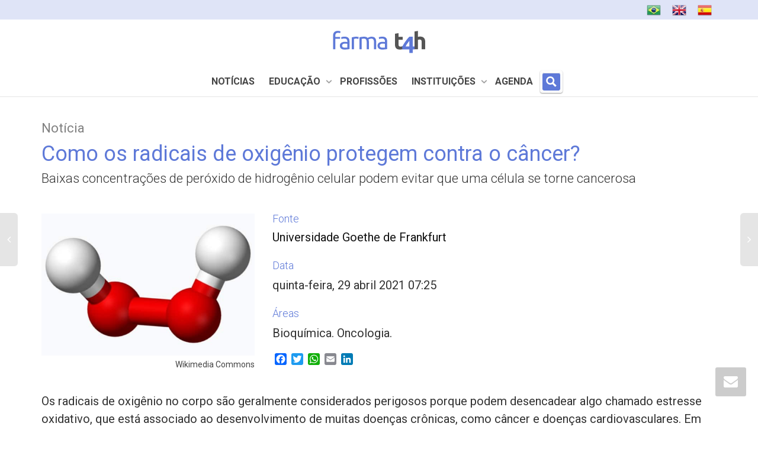

--- FILE ---
content_type: text/html; charset=UTF-8
request_url: https://farma.t4h.com.br/noticias/como-os-radicais-de-oxigenio-protegem-contra-o-cancer/
body_size: 68833
content:
<!DOCTYPE html>
<!--[if lt IE 7]>
<html class="no-js lt-ie9 lt-ie8 lt-ie7" lang="pt-BR"><![endif]-->
<!--[if IE 7]>
<html class="no-js lt-ie9 lt-ie8" lang="pt-BR"><![endif]-->
<!--[if IE 8]>
<html class="no-js lt-ie9" lang="pt-BR"><![endif]-->
<!--[if IE 9]>
<html class="no-js lt-ie10" lang="pt-BR"><![endif]-->
<!--[if gt IE 9]><!-->
<html class="no-js" lang="pt-BR">
<!--<![endif]-->
<head>
	<meta http-equiv="X-UA-Compatible" content="IE=9; IE=8; IE=7; IE=EDGE"/>
	<meta charset="UTF-8">
	<meta name="viewport" content="width=device-width, initial-scale=1.0">
	<link rel="profile" href="http://gmpg.org/xfn/11">
	<link rel="pingback" href="https://farma.t4h.com.br/xmlrpc.php">

	<!-- Fav and touch icons -->
			<link rel="shortcut icon" href="https://farma.t4h.com.br/wp-content/uploads/2020/01/C_Favicon_Farma_2021_100.svg">
					
	<!-- HTML5 shim, for IE6-8 support of HTML5 elements -->
	<!--[if lt IE 9]>
	<script src="https://farma.t4h.com.br/wp-content/themes/kleo/assets/js/html5shiv.js"></script>
	<![endif]-->

	<!--[if IE 7]>
	<link rel="stylesheet" href="https://farma.t4h.com.br/wp-content/themes/kleo/assets/css/fontello-ie7.css">
	<![endif]-->

	
	<link rel="alternate" type="application/rss+xml" title="farma t4h | Ciências Biológicas, Biomédicas e Farmacêuticas, Saúde e Tecnologias | Feed RSS da atividade no site todo" href="https://farma.t4h.com.br/activity/feed/" />


	<link rel="dns-prefetch" href="//cdn.hu-manity.co" />
		<!-- Cookie Compliance -->
		<script type="text/javascript">var huOptions = {"appID":"wwwt4hcombr-afb066e","currentLanguage":"pt","blocking":false,"globalCookie":false,"isAdmin":false,"privacyConsent":true,"forms":[]};</script>
		<script type="text/javascript" src="https://cdn.hu-manity.co/hu-banner.min.js"></script><title>Como os radicais de oxigênio protegem contra o câncer? &#8211; farma t4h | Ciências Biológicas, Biomédicas e Farmacêuticas, Saúde e Tecnologias</title>
        <style type="text/css">
            .saic-comment-text img {
                max-width: 600px !important;
            }
        </style>
        <meta name='robots' content='max-image-preview:large' />
<link rel='dns-prefetch' href='//ajax.googleapis.com' />
<link rel='dns-prefetch' href='//static.addtoany.com' />
<link rel='dns-prefetch' href='//fonts.googleapis.com' />
<link rel="alternate" type="application/rss+xml" title="Feed para farma t4h | Ciências Biológicas, Biomédicas e Farmacêuticas, Saúde e Tecnologias &raquo;" href="https://farma.t4h.com.br/feed/" />
<link rel="alternate" type="application/rss+xml" title="Feed de comentários para farma t4h | Ciências Biológicas, Biomédicas e Farmacêuticas, Saúde e Tecnologias &raquo;" href="https://farma.t4h.com.br/comments/feed/" />
<link rel="alternate" type="application/rss+xml" title="Feed de comentários para farma t4h | Ciências Biológicas, Biomédicas e Farmacêuticas, Saúde e Tecnologias &raquo; Como os radicais de oxigênio protegem contra o câncer?" href="https://farma.t4h.com.br/noticias/como-os-radicais-de-oxigenio-protegem-contra-o-cancer/feed/" />
<link rel='stylesheet' id='beeteam_google_fonts-css' href='//fonts.googleapis.com/css?family=Dosis%3A400%2C500%2C600%2C700%7CRoboto%3A400%2C700%2C900&#038;ver=3.0.8' type='text/css' media='all' />
<link rel='stylesheet' id='beeteam_front_fontawsome_css-css' href='https://farma.t4h.com.br/wp-content/plugins/ultimate-layouts-vc/assets/front-end/fontawesome/css/font-awesome.min.css' type='text/css' media='all' />
<link rel='stylesheet' id='beeteam_front_animate_css-css' href='https://farma.t4h.com.br/wp-content/plugins/ultimate-layouts-vc/assets/front-end/animate.css' type='text/css' media='all' />
<link rel='stylesheet' id='beeteam_front_slick_css-css' href='https://farma.t4h.com.br/wp-content/plugins/ultimate-layouts-vc/assets/front-end/slick/slick.css' type='text/css' media='all' />
<link rel='stylesheet' id='beeteam_front_loadawsome_css-css' href='https://farma.t4h.com.br/wp-content/plugins/ultimate-layouts-vc/assets/front-end/loaders.css' type='text/css' media='all' />
<link rel='stylesheet' id='beeteam_front_priority_css-css' href='https://farma.t4h.com.br/wp-content/plugins/ultimate-layouts-vc/assets/front-end/priority-navigation/priority-nav-core.css' type='text/css' media='all' />
<link rel='stylesheet' id='beeteam_front_hover_css-css' href='https://farma.t4h.com.br/wp-content/plugins/ultimate-layouts-vc/assets/front-end/hover-css/hover.css' type='text/css' media='all' />
<link rel='stylesheet' id='beeteam_front_pagination_css-css' href='https://farma.t4h.com.br/wp-content/plugins/ultimate-layouts-vc/assets/front-end/pagination/pagination.css' type='text/css' media='all' />
<link rel='stylesheet' id='beeteam_front_malihu_css-css' href='https://farma.t4h.com.br/wp-content/plugins/ultimate-layouts-vc/assets/front-end/malihuscroll/jquery.mCustomScrollbar.min.css' type='text/css' media='all' />
<link rel='stylesheet' id='mec-select2-style-css' href='https://farma.t4h.com.br/wp-content/plugins/modern-events-calendar-lite/assets/packages/select2/select2.min.css' type='text/css' media='all' />
<link rel='stylesheet' id='mec-font-icons-css' href='https://farma.t4h.com.br/wp-content/plugins/modern-events-calendar-lite/assets/css/iconfonts.css' type='text/css' media='all' />
<link rel='stylesheet' id='mec-frontend-style-css' href='https://farma.t4h.com.br/wp-content/plugins/modern-events-calendar-lite/assets/css/frontend.min.css' type='text/css' media='all' />
<link rel='stylesheet' id='mec-tooltip-style-css' href='https://farma.t4h.com.br/wp-content/plugins/modern-events-calendar-lite/assets/packages/tooltip/tooltip.css' type='text/css' media='all' />
<link rel='stylesheet' id='mec-tooltip-shadow-style-css' href='https://farma.t4h.com.br/wp-content/plugins/modern-events-calendar-lite/assets/packages/tooltip/tooltipster-sideTip-shadow.min.css' type='text/css' media='all' />
<link rel='stylesheet' id='featherlight-css' href='https://farma.t4h.com.br/wp-content/plugins/modern-events-calendar-lite/assets/packages/featherlight/featherlight.css' type='text/css' media='all' />
<link rel='stylesheet' id='mec-custom-google-font-css' href='https://fonts.googleapis.com/css?family=Roboto%3A100%2C+100italic%2C+300%2C+300italic%2C+regular%2C+italic%2C+500%2C+500italic%2C+700%2C+700italic%2C+900%2C+900italic%2C+%7CRoboto%3A900italic%2C+900italic%2C+900italic%2C+900italic%2C+900italic%2C+900italic%2C+900italic%2C+900italic%2C+900italic%2C+900italic%2C+900italic%2C+900italic%2C+&#038;subset=latin%2Clatin-ext' type='text/css' media='all' />
<link rel='stylesheet' id='mec-lity-style-css' href='https://farma.t4h.com.br/wp-content/plugins/modern-events-calendar-lite/assets/packages/lity/lity.min.css' type='text/css' media='all' />
<link rel='stylesheet' id='mec-general-calendar-style-css' href='https://farma.t4h.com.br/wp-content/plugins/modern-events-calendar-lite/assets/css/mec-general-calendar.css' type='text/css' media='all' />
<style id='wp-emoji-styles-inline-css' type='text/css'>

	img.wp-smiley, img.emoji {
		display: inline !important;
		border: none !important;
		box-shadow: none !important;
		height: 1em !important;
		width: 1em !important;
		margin: 0 0.07em !important;
		vertical-align: -0.1em !important;
		background: none !important;
		padding: 0 !important;
	}
</style>
<link rel='stylesheet' id='wp-block-library-css' href='https://farma.t4h.com.br/wp-includes/css/dist/block-library/style.min.css' type='text/css' media='all' />
<style id='bp-login-form-style-inline-css' type='text/css'>
.widget_bp_core_login_widget .bp-login-widget-user-avatar{float:left}.widget_bp_core_login_widget .bp-login-widget-user-links{margin-left:70px}#bp-login-widget-form label{display:block;font-weight:600;margin:15px 0 5px;width:auto}#bp-login-widget-form input[type=password],#bp-login-widget-form input[type=text]{background-color:#fafafa;border:1px solid #d6d6d6;border-radius:0;font:inherit;font-size:100%;padding:.5em;width:100%}#bp-login-widget-form .bp-login-widget-register-link,#bp-login-widget-form .login-submit{display:inline;width:-moz-fit-content;width:fit-content}#bp-login-widget-form .bp-login-widget-register-link{margin-left:1em}#bp-login-widget-form .bp-login-widget-register-link a{filter:invert(1)}#bp-login-widget-form .bp-login-widget-pwd-link{font-size:80%}

</style>
<style id='bp-member-style-inline-css' type='text/css'>
[data-type="bp/member"] input.components-placeholder__input{border:1px solid #757575;border-radius:2px;flex:1 1 auto;padding:6px 8px}.bp-block-member{position:relative}.bp-block-member .member-content{display:flex}.bp-block-member .user-nicename{display:block}.bp-block-member .user-nicename a{border:none;color:currentColor;text-decoration:none}.bp-block-member .bp-profile-button{width:100%}.bp-block-member .bp-profile-button a.button{bottom:10px;display:inline-block;margin:18px 0 0;position:absolute;right:0}.bp-block-member.has-cover .item-header-avatar,.bp-block-member.has-cover .member-content,.bp-block-member.has-cover .member-description{z-index:2}.bp-block-member.has-cover .member-content,.bp-block-member.has-cover .member-description{padding-top:75px}.bp-block-member.has-cover .bp-member-cover-image{background-color:#c5c5c5;background-position:top;background-repeat:no-repeat;background-size:cover;border:0;display:block;height:150px;left:0;margin:0;padding:0;position:absolute;top:0;width:100%;z-index:1}.bp-block-member img.avatar{height:auto;width:auto}.bp-block-member.avatar-none .item-header-avatar{display:none}.bp-block-member.avatar-none.has-cover{min-height:200px}.bp-block-member.avatar-full{min-height:150px}.bp-block-member.avatar-full .item-header-avatar{width:180px}.bp-block-member.avatar-thumb .member-content{align-items:center;min-height:50px}.bp-block-member.avatar-thumb .item-header-avatar{width:70px}.bp-block-member.avatar-full.has-cover{min-height:300px}.bp-block-member.avatar-full.has-cover .item-header-avatar{width:200px}.bp-block-member.avatar-full.has-cover img.avatar{background:#fffc;border:2px solid #fff;margin-left:20px}.bp-block-member.avatar-thumb.has-cover .item-header-avatar{padding-top:75px}.entry .entry-content .bp-block-member .user-nicename a{border:none;color:currentColor;text-decoration:none}

</style>
<style id='bp-members-style-inline-css' type='text/css'>
[data-type="bp/members"] .components-placeholder.is-appender{min-height:0}[data-type="bp/members"] .components-placeholder.is-appender .components-placeholder__label:empty{display:none}[data-type="bp/members"] .components-placeholder input.components-placeholder__input{border:1px solid #757575;border-radius:2px;flex:1 1 auto;padding:6px 8px}[data-type="bp/members"].avatar-none .member-description{width:calc(100% - 44px)}[data-type="bp/members"].avatar-full .member-description{width:calc(100% - 224px)}[data-type="bp/members"].avatar-thumb .member-description{width:calc(100% - 114px)}[data-type="bp/members"] .member-content{position:relative}[data-type="bp/members"] .member-content .is-right{position:absolute;right:2px;top:2px}[data-type="bp/members"] .columns-2 .member-content .member-description,[data-type="bp/members"] .columns-3 .member-content .member-description,[data-type="bp/members"] .columns-4 .member-content .member-description{padding-left:44px;width:calc(100% - 44px)}[data-type="bp/members"] .columns-3 .is-right{right:-10px}[data-type="bp/members"] .columns-4 .is-right{right:-50px}.bp-block-members.is-grid{display:flex;flex-wrap:wrap;padding:0}.bp-block-members.is-grid .member-content{margin:0 1.25em 1.25em 0;width:100%}@media(min-width:600px){.bp-block-members.columns-2 .member-content{width:calc(50% - .625em)}.bp-block-members.columns-2 .member-content:nth-child(2n){margin-right:0}.bp-block-members.columns-3 .member-content{width:calc(33.33333% - .83333em)}.bp-block-members.columns-3 .member-content:nth-child(3n){margin-right:0}.bp-block-members.columns-4 .member-content{width:calc(25% - .9375em)}.bp-block-members.columns-4 .member-content:nth-child(4n){margin-right:0}}.bp-block-members .member-content{display:flex;flex-direction:column;padding-bottom:1em;text-align:center}.bp-block-members .member-content .item-header-avatar,.bp-block-members .member-content .member-description{width:100%}.bp-block-members .member-content .item-header-avatar{margin:0 auto}.bp-block-members .member-content .item-header-avatar img.avatar{display:inline-block}@media(min-width:600px){.bp-block-members .member-content{flex-direction:row;text-align:left}.bp-block-members .member-content .item-header-avatar,.bp-block-members .member-content .member-description{width:auto}.bp-block-members .member-content .item-header-avatar{margin:0}}.bp-block-members .member-content .user-nicename{display:block}.bp-block-members .member-content .user-nicename a{border:none;color:currentColor;text-decoration:none}.bp-block-members .member-content time{color:#767676;display:block;font-size:80%}.bp-block-members.avatar-none .item-header-avatar{display:none}.bp-block-members.avatar-full{min-height:190px}.bp-block-members.avatar-full .item-header-avatar{width:180px}.bp-block-members.avatar-thumb .member-content{min-height:80px}.bp-block-members.avatar-thumb .item-header-avatar{width:70px}.bp-block-members.columns-2 .member-content,.bp-block-members.columns-3 .member-content,.bp-block-members.columns-4 .member-content{display:block;text-align:center}.bp-block-members.columns-2 .member-content .item-header-avatar,.bp-block-members.columns-3 .member-content .item-header-avatar,.bp-block-members.columns-4 .member-content .item-header-avatar{margin:0 auto}.bp-block-members img.avatar{height:auto;max-width:-moz-fit-content;max-width:fit-content;width:auto}.bp-block-members .member-content.has-activity{align-items:center}.bp-block-members .member-content.has-activity .item-header-avatar{padding-right:1em}.bp-block-members .member-content.has-activity .wp-block-quote{margin-bottom:0;text-align:left}.bp-block-members .member-content.has-activity .wp-block-quote cite a,.entry .entry-content .bp-block-members .user-nicename a{border:none;color:currentColor;text-decoration:none}

</style>
<style id='bp-dynamic-members-style-inline-css' type='text/css'>
.bp-dynamic-block-container .item-options{font-size:.5em;margin:0 0 1em;padding:1em 0}.bp-dynamic-block-container .item-options a.selected{font-weight:600}.bp-dynamic-block-container ul.item-list{list-style:none;margin:1em 0;padding-left:0}.bp-dynamic-block-container ul.item-list li{margin-bottom:1em}.bp-dynamic-block-container ul.item-list li:after,.bp-dynamic-block-container ul.item-list li:before{content:" ";display:table}.bp-dynamic-block-container ul.item-list li:after{clear:both}.bp-dynamic-block-container ul.item-list li .item-avatar{float:left;width:60px}.bp-dynamic-block-container ul.item-list li .item{margin-left:70px}

</style>
<style id='bp-online-members-style-inline-css' type='text/css'>
.widget_bp_core_whos_online_widget .avatar-block,[data-type="bp/online-members"] .avatar-block{display:flex;flex-flow:row wrap}.widget_bp_core_whos_online_widget .avatar-block img,[data-type="bp/online-members"] .avatar-block img{margin:.5em}

</style>
<style id='bp-active-members-style-inline-css' type='text/css'>
.widget_bp_core_recently_active_widget .avatar-block,[data-type="bp/active-members"] .avatar-block{display:flex;flex-flow:row wrap}.widget_bp_core_recently_active_widget .avatar-block img,[data-type="bp/active-members"] .avatar-block img{margin:.5em}

</style>
<style id='bp-latest-activities-style-inline-css' type='text/css'>
.bp-latest-activities .components-flex.components-select-control select[multiple]{height:auto;padding:0 8px}.bp-latest-activities .components-flex.components-select-control select[multiple]+.components-input-control__suffix svg{display:none}.bp-latest-activities-block a,.entry .entry-content .bp-latest-activities-block a{border:none;text-decoration:none}.bp-latest-activities-block .activity-list.item-list blockquote{border:none;padding:0}.bp-latest-activities-block .activity-list.item-list blockquote .activity-item:not(.mini){box-shadow:1px 0 4px #00000026;padding:0 1em;position:relative}.bp-latest-activities-block .activity-list.item-list blockquote .activity-item:not(.mini):after,.bp-latest-activities-block .activity-list.item-list blockquote .activity-item:not(.mini):before{border-color:#0000;border-style:solid;content:"";display:block;height:0;left:15px;position:absolute;width:0}.bp-latest-activities-block .activity-list.item-list blockquote .activity-item:not(.mini):before{border-top-color:#00000026;border-width:9px;bottom:-18px;left:14px}.bp-latest-activities-block .activity-list.item-list blockquote .activity-item:not(.mini):after{border-top-color:#fff;border-width:8px;bottom:-16px}.bp-latest-activities-block .activity-list.item-list blockquote .activity-item.mini .avatar{display:inline-block;height:20px;margin-right:2px;vertical-align:middle;width:20px}.bp-latest-activities-block .activity-list.item-list footer{align-items:center;display:flex}.bp-latest-activities-block .activity-list.item-list footer img.avatar{border:none;display:inline-block;margin-right:.5em}.bp-latest-activities-block .activity-list.item-list footer .activity-time-since{font-size:90%}.bp-latest-activities-block .widget-error{border-left:4px solid #0b80a4;box-shadow:1px 0 4px #00000026}.bp-latest-activities-block .widget-error p{padding:0 1em}

</style>
<style id='bp-friends-style-inline-css' type='text/css'>
.bp-dynamic-block-container .item-options{font-size:.5em;margin:0 0 1em;padding:1em 0}.bp-dynamic-block-container .item-options a.selected{font-weight:600}.bp-dynamic-block-container ul.item-list{list-style:none;margin:1em 0;padding-left:0}.bp-dynamic-block-container ul.item-list li{margin-bottom:1em}.bp-dynamic-block-container ul.item-list li:after,.bp-dynamic-block-container ul.item-list li:before{content:" ";display:table}.bp-dynamic-block-container ul.item-list li:after{clear:both}.bp-dynamic-block-container ul.item-list li .item-avatar{float:left;width:60px}.bp-dynamic-block-container ul.item-list li .item{margin-left:70px}

</style>
<style id='bp-group-style-inline-css' type='text/css'>
[data-type="bp/group"] input.components-placeholder__input{border:1px solid #757575;border-radius:2px;flex:1 1 auto;padding:6px 8px}.bp-block-group{position:relative}.bp-block-group .group-content{display:flex}.bp-block-group .group-description{width:100%}.bp-block-group .group-description-content{margin-bottom:18px;width:100%}.bp-block-group .bp-profile-button{overflow:hidden;width:100%}.bp-block-group .bp-profile-button a.button{margin:18px 0 0}.bp-block-group.has-cover .group-content,.bp-block-group.has-cover .group-description,.bp-block-group.has-cover .item-header-avatar{z-index:2}.bp-block-group.has-cover .group-content,.bp-block-group.has-cover .group-description{padding-top:75px}.bp-block-group.has-cover .bp-group-cover-image{background-color:#c5c5c5;background-position:top;background-repeat:no-repeat;background-size:cover;border:0;display:block;height:150px;left:0;margin:0;padding:0;position:absolute;top:0;width:100%;z-index:1}.bp-block-group img.avatar{height:auto;width:auto}.bp-block-group.avatar-none .item-header-avatar{display:none}.bp-block-group.avatar-full{min-height:150px}.bp-block-group.avatar-full .item-header-avatar{width:180px}.bp-block-group.avatar-full .group-description{padding-left:35px}.bp-block-group.avatar-thumb .item-header-avatar{width:70px}.bp-block-group.avatar-thumb .item-header-avatar img.avatar{margin-top:15px}.bp-block-group.avatar-none.has-cover{min-height:200px}.bp-block-group.avatar-none.has-cover .item-header-avatar{padding-top:75px}.bp-block-group.avatar-full.has-cover{min-height:300px}.bp-block-group.avatar-full.has-cover .item-header-avatar{width:200px}.bp-block-group.avatar-full.has-cover img.avatar{background:#fffc;border:2px solid #fff;margin-left:20px}.bp-block-group.avatar-thumb:not(.has-description) .group-content{align-items:center;min-height:50px}.bp-block-group.avatar-thumb.has-cover .item-header-avatar{padding-top:75px}.bp-block-group.has-description .bp-profile-button a.button{display:block;float:right}

</style>
<style id='bp-groups-style-inline-css' type='text/css'>
[data-type="bp/groups"] .components-placeholder.is-appender{min-height:0}[data-type="bp/groups"] .components-placeholder.is-appender .components-placeholder__label:empty{display:none}[data-type="bp/groups"] .components-placeholder input.components-placeholder__input{border:1px solid #757575;border-radius:2px;flex:1 1 auto;padding:6px 8px}[data-type="bp/groups"].avatar-none .group-description{width:calc(100% - 44px)}[data-type="bp/groups"].avatar-full .group-description{width:calc(100% - 224px)}[data-type="bp/groups"].avatar-thumb .group-description{width:calc(100% - 114px)}[data-type="bp/groups"] .group-content{position:relative}[data-type="bp/groups"] .group-content .is-right{position:absolute;right:2px;top:2px}[data-type="bp/groups"] .columns-2 .group-content .group-description,[data-type="bp/groups"] .columns-3 .group-content .group-description,[data-type="bp/groups"] .columns-4 .group-content .group-description{padding-left:44px;width:calc(100% - 44px)}[data-type="bp/groups"] .columns-3 .is-right{right:-10px}[data-type="bp/groups"] .columns-4 .is-right{right:-50px}.bp-block-groups.is-grid{display:flex;flex-wrap:wrap;padding:0}.bp-block-groups.is-grid .group-content{margin:0 1.25em 1.25em 0;width:100%}@media(min-width:600px){.bp-block-groups.columns-2 .group-content{width:calc(50% - .625em)}.bp-block-groups.columns-2 .group-content:nth-child(2n){margin-right:0}.bp-block-groups.columns-3 .group-content{width:calc(33.33333% - .83333em)}.bp-block-groups.columns-3 .group-content:nth-child(3n){margin-right:0}.bp-block-groups.columns-4 .group-content{width:calc(25% - .9375em)}.bp-block-groups.columns-4 .group-content:nth-child(4n){margin-right:0}}.bp-block-groups .group-content{display:flex;flex-direction:column;padding-bottom:1em;text-align:center}.bp-block-groups .group-content .group-description,.bp-block-groups .group-content .item-header-avatar{width:100%}.bp-block-groups .group-content .item-header-avatar{margin:0 auto}.bp-block-groups .group-content .item-header-avatar img.avatar{display:inline-block}@media(min-width:600px){.bp-block-groups .group-content{flex-direction:row;text-align:left}.bp-block-groups .group-content .group-description,.bp-block-groups .group-content .item-header-avatar{width:auto}.bp-block-groups .group-content .item-header-avatar{margin:0}}.bp-block-groups .group-content time{color:#767676;display:block;font-size:80%}.bp-block-groups.avatar-none .item-header-avatar{display:none}.bp-block-groups.avatar-full{min-height:190px}.bp-block-groups.avatar-full .item-header-avatar{width:180px}.bp-block-groups.avatar-thumb .group-content{min-height:80px}.bp-block-groups.avatar-thumb .item-header-avatar{width:70px}.bp-block-groups.columns-2 .group-content,.bp-block-groups.columns-3 .group-content,.bp-block-groups.columns-4 .group-content{display:block;text-align:center}.bp-block-groups.columns-2 .group-content .item-header-avatar,.bp-block-groups.columns-3 .group-content .item-header-avatar,.bp-block-groups.columns-4 .group-content .item-header-avatar{margin:0 auto}.bp-block-groups img.avatar{height:auto;max-width:-moz-fit-content;max-width:fit-content;width:auto}.bp-block-groups .member-content.has-description{align-items:center}.bp-block-groups .member-content.has-description .item-header-avatar{padding-right:1em}.bp-block-groups .member-content.has-description .group-description-content{margin-bottom:0;text-align:left}

</style>
<style id='bp-dynamic-groups-style-inline-css' type='text/css'>
.bp-dynamic-block-container .item-options{font-size:.5em;margin:0 0 1em;padding:1em 0}.bp-dynamic-block-container .item-options a.selected{font-weight:600}.bp-dynamic-block-container ul.item-list{list-style:none;margin:1em 0;padding-left:0}.bp-dynamic-block-container ul.item-list li{margin-bottom:1em}.bp-dynamic-block-container ul.item-list li:after,.bp-dynamic-block-container ul.item-list li:before{content:" ";display:table}.bp-dynamic-block-container ul.item-list li:after{clear:both}.bp-dynamic-block-container ul.item-list li .item-avatar{float:left;width:60px}.bp-dynamic-block-container ul.item-list li .item{margin-left:70px}

</style>
<style id='bp-sitewide-notices-style-inline-css' type='text/css'>
.bp-sitewide-notice-block .bp-screen-reader-text,[data-type="bp/sitewide-notices"] .bp-screen-reader-text{border:0;clip:rect(0 0 0 0);height:1px;margin:-1px;overflow:hidden;padding:0;position:absolute;width:1px;word-wrap:normal!important}.bp-sitewide-notice-block [data-bp-tooltip]:after,[data-type="bp/sitewide-notices"] [data-bp-tooltip]:after{background-color:#fff;border:1px solid #737373;border-radius:1px;box-shadow:4px 4px 8px #0003;color:#333;content:attr(data-bp-tooltip);display:none;font-family:Helvetica Neue,Helvetica,Arial,san-serif;font-size:12px;font-weight:400;letter-spacing:normal;line-height:1.25;max-width:200px;opacity:0;padding:5px 8px;pointer-events:none;position:absolute;text-shadow:none;text-transform:none;transform:translateZ(0);transition:all 1.5s ease;visibility:hidden;white-space:nowrap;word-wrap:break-word;z-index:100000}.bp-sitewide-notice-block .bp-tooltip:after,[data-type="bp/sitewide-notices"] .bp-tooltip:after{left:50%;margin-top:7px;top:110%;transform:translate(-50%)}.bp-sitewide-notice-block{border-left:4px solid #ff853c;padding-left:1em;position:relative}.bp-sitewide-notice-block h2:before{background:none;border:none}.bp-sitewide-notice-block .dismiss-notice{background-color:#0000;border:1px solid #ff853c;color:#ff853c;display:block;padding:.2em .5em;position:absolute;right:.5em;top:.5em;width:-moz-fit-content;width:fit-content}.bp-sitewide-notice-block .dismiss-notice:hover{background-color:#ff853c;color:#fff}

</style>
<style id='co-authors-plus-coauthors-style-inline-css' type='text/css'>
.wp-block-co-authors-plus-coauthors.is-layout-flow [class*=wp-block-co-authors-plus]{display:inline}

</style>
<style id='co-authors-plus-avatar-style-inline-css' type='text/css'>
.wp-block-co-authors-plus-avatar :where(img){height:auto;max-width:100%;vertical-align:bottom}.wp-block-co-authors-plus-coauthors.is-layout-flow .wp-block-co-authors-plus-avatar :where(img){vertical-align:middle}.wp-block-co-authors-plus-avatar:is(.alignleft,.alignright){display:table}.wp-block-co-authors-plus-avatar.aligncenter{display:table;margin-inline:auto}

</style>
<style id='co-authors-plus-image-style-inline-css' type='text/css'>
.wp-block-co-authors-plus-image{margin-bottom:0}.wp-block-co-authors-plus-image :where(img){height:auto;max-width:100%;vertical-align:bottom}.wp-block-co-authors-plus-coauthors.is-layout-flow .wp-block-co-authors-plus-image :where(img){vertical-align:middle}.wp-block-co-authors-plus-image:is(.alignfull,.alignwide) :where(img){width:100%}.wp-block-co-authors-plus-image:is(.alignleft,.alignright){display:table}.wp-block-co-authors-plus-image.aligncenter{display:table;margin-inline:auto}

</style>
<link rel='stylesheet' id='mediaelement-css' href='https://farma.t4h.com.br/wp-includes/js/mediaelement/mediaelementplayer-legacy.min.css' type='text/css' media='all' />
<link rel='stylesheet' id='wp-mediaelement-css' href='https://farma.t4h.com.br/wp-includes/js/mediaelement/wp-mediaelement.min.css' type='text/css' media='all' />
<link rel='stylesheet' id='view_editor_gutenberg_frontend_assets-css' href='https://farma.t4h.com.br/wp-content/plugins/toolset-blocks/public/css/views-frontend.css' type='text/css' media='all' />
<style id='view_editor_gutenberg_frontend_assets-inline-css' type='text/css'>
.wpv-sort-list-dropdown.wpv-sort-list-dropdown-style-default > span.wpv-sort-list,.wpv-sort-list-dropdown.wpv-sort-list-dropdown-style-default .wpv-sort-list-item {border-color: #cdcdcd;}.wpv-sort-list-dropdown.wpv-sort-list-dropdown-style-default .wpv-sort-list-item a {color: #444;background-color: #fff;}.wpv-sort-list-dropdown.wpv-sort-list-dropdown-style-default a:hover,.wpv-sort-list-dropdown.wpv-sort-list-dropdown-style-default a:focus {color: #000;background-color: #eee;}.wpv-sort-list-dropdown.wpv-sort-list-dropdown-style-default .wpv-sort-list-item.wpv-sort-list-current a {color: #000;background-color: #eee;}
.wpv-sort-list-dropdown.wpv-sort-list-dropdown-style-default > span.wpv-sort-list,.wpv-sort-list-dropdown.wpv-sort-list-dropdown-style-default .wpv-sort-list-item {border-color: #cdcdcd;}.wpv-sort-list-dropdown.wpv-sort-list-dropdown-style-default .wpv-sort-list-item a {color: #444;background-color: #fff;}.wpv-sort-list-dropdown.wpv-sort-list-dropdown-style-default a:hover,.wpv-sort-list-dropdown.wpv-sort-list-dropdown-style-default a:focus {color: #000;background-color: #eee;}.wpv-sort-list-dropdown.wpv-sort-list-dropdown-style-default .wpv-sort-list-item.wpv-sort-list-current a {color: #000;background-color: #eee;}.wpv-sort-list-dropdown.wpv-sort-list-dropdown-style-grey > span.wpv-sort-list,.wpv-sort-list-dropdown.wpv-sort-list-dropdown-style-grey .wpv-sort-list-item {border-color: #cdcdcd;}.wpv-sort-list-dropdown.wpv-sort-list-dropdown-style-grey .wpv-sort-list-item a {color: #444;background-color: #eeeeee;}.wpv-sort-list-dropdown.wpv-sort-list-dropdown-style-grey a:hover,.wpv-sort-list-dropdown.wpv-sort-list-dropdown-style-grey a:focus {color: #000;background-color: #e5e5e5;}.wpv-sort-list-dropdown.wpv-sort-list-dropdown-style-grey .wpv-sort-list-item.wpv-sort-list-current a {color: #000;background-color: #e5e5e5;}
.wpv-sort-list-dropdown.wpv-sort-list-dropdown-style-default > span.wpv-sort-list,.wpv-sort-list-dropdown.wpv-sort-list-dropdown-style-default .wpv-sort-list-item {border-color: #cdcdcd;}.wpv-sort-list-dropdown.wpv-sort-list-dropdown-style-default .wpv-sort-list-item a {color: #444;background-color: #fff;}.wpv-sort-list-dropdown.wpv-sort-list-dropdown-style-default a:hover,.wpv-sort-list-dropdown.wpv-sort-list-dropdown-style-default a:focus {color: #000;background-color: #eee;}.wpv-sort-list-dropdown.wpv-sort-list-dropdown-style-default .wpv-sort-list-item.wpv-sort-list-current a {color: #000;background-color: #eee;}.wpv-sort-list-dropdown.wpv-sort-list-dropdown-style-grey > span.wpv-sort-list,.wpv-sort-list-dropdown.wpv-sort-list-dropdown-style-grey .wpv-sort-list-item {border-color: #cdcdcd;}.wpv-sort-list-dropdown.wpv-sort-list-dropdown-style-grey .wpv-sort-list-item a {color: #444;background-color: #eeeeee;}.wpv-sort-list-dropdown.wpv-sort-list-dropdown-style-grey a:hover,.wpv-sort-list-dropdown.wpv-sort-list-dropdown-style-grey a:focus {color: #000;background-color: #e5e5e5;}.wpv-sort-list-dropdown.wpv-sort-list-dropdown-style-grey .wpv-sort-list-item.wpv-sort-list-current a {color: #000;background-color: #e5e5e5;}.wpv-sort-list-dropdown.wpv-sort-list-dropdown-style-blue > span.wpv-sort-list,.wpv-sort-list-dropdown.wpv-sort-list-dropdown-style-blue .wpv-sort-list-item {border-color: #0099cc;}.wpv-sort-list-dropdown.wpv-sort-list-dropdown-style-blue .wpv-sort-list-item a {color: #444;background-color: #cbddeb;}.wpv-sort-list-dropdown.wpv-sort-list-dropdown-style-blue a:hover,.wpv-sort-list-dropdown.wpv-sort-list-dropdown-style-blue a:focus {color: #000;background-color: #95bedd;}.wpv-sort-list-dropdown.wpv-sort-list-dropdown-style-blue .wpv-sort-list-item.wpv-sort-list-current a {color: #000;background-color: #95bedd;}
</style>
<style id='classic-theme-styles-inline-css' type='text/css'>
/*! This file is auto-generated */
.wp-block-button__link{color:#fff;background-color:#32373c;border-radius:9999px;box-shadow:none;text-decoration:none;padding:calc(.667em + 2px) calc(1.333em + 2px);font-size:1.125em}.wp-block-file__button{background:#32373c;color:#fff;text-decoration:none}
</style>
<style id='global-styles-inline-css' type='text/css'>
:root{--wp--preset--aspect-ratio--square: 1;--wp--preset--aspect-ratio--4-3: 4/3;--wp--preset--aspect-ratio--3-4: 3/4;--wp--preset--aspect-ratio--3-2: 3/2;--wp--preset--aspect-ratio--2-3: 2/3;--wp--preset--aspect-ratio--16-9: 16/9;--wp--preset--aspect-ratio--9-16: 9/16;--wp--preset--color--black: #000000;--wp--preset--color--cyan-bluish-gray: #abb8c3;--wp--preset--color--white: #ffffff;--wp--preset--color--pale-pink: #f78da7;--wp--preset--color--vivid-red: #cf2e2e;--wp--preset--color--luminous-vivid-orange: #ff6900;--wp--preset--color--luminous-vivid-amber: #fcb900;--wp--preset--color--light-green-cyan: #7bdcb5;--wp--preset--color--vivid-green-cyan: #00d084;--wp--preset--color--pale-cyan-blue: #8ed1fc;--wp--preset--color--vivid-cyan-blue: #0693e3;--wp--preset--color--vivid-purple: #9b51e0;--wp--preset--gradient--vivid-cyan-blue-to-vivid-purple: linear-gradient(135deg,rgba(6,147,227,1) 0%,rgb(155,81,224) 100%);--wp--preset--gradient--light-green-cyan-to-vivid-green-cyan: linear-gradient(135deg,rgb(122,220,180) 0%,rgb(0,208,130) 100%);--wp--preset--gradient--luminous-vivid-amber-to-luminous-vivid-orange: linear-gradient(135deg,rgba(252,185,0,1) 0%,rgba(255,105,0,1) 100%);--wp--preset--gradient--luminous-vivid-orange-to-vivid-red: linear-gradient(135deg,rgba(255,105,0,1) 0%,rgb(207,46,46) 100%);--wp--preset--gradient--very-light-gray-to-cyan-bluish-gray: linear-gradient(135deg,rgb(238,238,238) 0%,rgb(169,184,195) 100%);--wp--preset--gradient--cool-to-warm-spectrum: linear-gradient(135deg,rgb(74,234,220) 0%,rgb(151,120,209) 20%,rgb(207,42,186) 40%,rgb(238,44,130) 60%,rgb(251,105,98) 80%,rgb(254,248,76) 100%);--wp--preset--gradient--blush-light-purple: linear-gradient(135deg,rgb(255,206,236) 0%,rgb(152,150,240) 100%);--wp--preset--gradient--blush-bordeaux: linear-gradient(135deg,rgb(254,205,165) 0%,rgb(254,45,45) 50%,rgb(107,0,62) 100%);--wp--preset--gradient--luminous-dusk: linear-gradient(135deg,rgb(255,203,112) 0%,rgb(199,81,192) 50%,rgb(65,88,208) 100%);--wp--preset--gradient--pale-ocean: linear-gradient(135deg,rgb(255,245,203) 0%,rgb(182,227,212) 50%,rgb(51,167,181) 100%);--wp--preset--gradient--electric-grass: linear-gradient(135deg,rgb(202,248,128) 0%,rgb(113,206,126) 100%);--wp--preset--gradient--midnight: linear-gradient(135deg,rgb(2,3,129) 0%,rgb(40,116,252) 100%);--wp--preset--font-size--small: 13px;--wp--preset--font-size--medium: 20px;--wp--preset--font-size--large: 36px;--wp--preset--font-size--x-large: 42px;--wp--preset--spacing--20: 0.44rem;--wp--preset--spacing--30: 0.67rem;--wp--preset--spacing--40: 1rem;--wp--preset--spacing--50: 1.5rem;--wp--preset--spacing--60: 2.25rem;--wp--preset--spacing--70: 3.38rem;--wp--preset--spacing--80: 5.06rem;--wp--preset--shadow--natural: 6px 6px 9px rgba(0, 0, 0, 0.2);--wp--preset--shadow--deep: 12px 12px 50px rgba(0, 0, 0, 0.4);--wp--preset--shadow--sharp: 6px 6px 0px rgba(0, 0, 0, 0.2);--wp--preset--shadow--outlined: 6px 6px 0px -3px rgba(255, 255, 255, 1), 6px 6px rgba(0, 0, 0, 1);--wp--preset--shadow--crisp: 6px 6px 0px rgba(0, 0, 0, 1);}:where(.is-layout-flex){gap: 0.5em;}:where(.is-layout-grid){gap: 0.5em;}body .is-layout-flex{display: flex;}.is-layout-flex{flex-wrap: wrap;align-items: center;}.is-layout-flex > :is(*, div){margin: 0;}body .is-layout-grid{display: grid;}.is-layout-grid > :is(*, div){margin: 0;}:where(.wp-block-columns.is-layout-flex){gap: 2em;}:where(.wp-block-columns.is-layout-grid){gap: 2em;}:where(.wp-block-post-template.is-layout-flex){gap: 1.25em;}:where(.wp-block-post-template.is-layout-grid){gap: 1.25em;}.has-black-color{color: var(--wp--preset--color--black) !important;}.has-cyan-bluish-gray-color{color: var(--wp--preset--color--cyan-bluish-gray) !important;}.has-white-color{color: var(--wp--preset--color--white) !important;}.has-pale-pink-color{color: var(--wp--preset--color--pale-pink) !important;}.has-vivid-red-color{color: var(--wp--preset--color--vivid-red) !important;}.has-luminous-vivid-orange-color{color: var(--wp--preset--color--luminous-vivid-orange) !important;}.has-luminous-vivid-amber-color{color: var(--wp--preset--color--luminous-vivid-amber) !important;}.has-light-green-cyan-color{color: var(--wp--preset--color--light-green-cyan) !important;}.has-vivid-green-cyan-color{color: var(--wp--preset--color--vivid-green-cyan) !important;}.has-pale-cyan-blue-color{color: var(--wp--preset--color--pale-cyan-blue) !important;}.has-vivid-cyan-blue-color{color: var(--wp--preset--color--vivid-cyan-blue) !important;}.has-vivid-purple-color{color: var(--wp--preset--color--vivid-purple) !important;}.has-black-background-color{background-color: var(--wp--preset--color--black) !important;}.has-cyan-bluish-gray-background-color{background-color: var(--wp--preset--color--cyan-bluish-gray) !important;}.has-white-background-color{background-color: var(--wp--preset--color--white) !important;}.has-pale-pink-background-color{background-color: var(--wp--preset--color--pale-pink) !important;}.has-vivid-red-background-color{background-color: var(--wp--preset--color--vivid-red) !important;}.has-luminous-vivid-orange-background-color{background-color: var(--wp--preset--color--luminous-vivid-orange) !important;}.has-luminous-vivid-amber-background-color{background-color: var(--wp--preset--color--luminous-vivid-amber) !important;}.has-light-green-cyan-background-color{background-color: var(--wp--preset--color--light-green-cyan) !important;}.has-vivid-green-cyan-background-color{background-color: var(--wp--preset--color--vivid-green-cyan) !important;}.has-pale-cyan-blue-background-color{background-color: var(--wp--preset--color--pale-cyan-blue) !important;}.has-vivid-cyan-blue-background-color{background-color: var(--wp--preset--color--vivid-cyan-blue) !important;}.has-vivid-purple-background-color{background-color: var(--wp--preset--color--vivid-purple) !important;}.has-black-border-color{border-color: var(--wp--preset--color--black) !important;}.has-cyan-bluish-gray-border-color{border-color: var(--wp--preset--color--cyan-bluish-gray) !important;}.has-white-border-color{border-color: var(--wp--preset--color--white) !important;}.has-pale-pink-border-color{border-color: var(--wp--preset--color--pale-pink) !important;}.has-vivid-red-border-color{border-color: var(--wp--preset--color--vivid-red) !important;}.has-luminous-vivid-orange-border-color{border-color: var(--wp--preset--color--luminous-vivid-orange) !important;}.has-luminous-vivid-amber-border-color{border-color: var(--wp--preset--color--luminous-vivid-amber) !important;}.has-light-green-cyan-border-color{border-color: var(--wp--preset--color--light-green-cyan) !important;}.has-vivid-green-cyan-border-color{border-color: var(--wp--preset--color--vivid-green-cyan) !important;}.has-pale-cyan-blue-border-color{border-color: var(--wp--preset--color--pale-cyan-blue) !important;}.has-vivid-cyan-blue-border-color{border-color: var(--wp--preset--color--vivid-cyan-blue) !important;}.has-vivid-purple-border-color{border-color: var(--wp--preset--color--vivid-purple) !important;}.has-vivid-cyan-blue-to-vivid-purple-gradient-background{background: var(--wp--preset--gradient--vivid-cyan-blue-to-vivid-purple) !important;}.has-light-green-cyan-to-vivid-green-cyan-gradient-background{background: var(--wp--preset--gradient--light-green-cyan-to-vivid-green-cyan) !important;}.has-luminous-vivid-amber-to-luminous-vivid-orange-gradient-background{background: var(--wp--preset--gradient--luminous-vivid-amber-to-luminous-vivid-orange) !important;}.has-luminous-vivid-orange-to-vivid-red-gradient-background{background: var(--wp--preset--gradient--luminous-vivid-orange-to-vivid-red) !important;}.has-very-light-gray-to-cyan-bluish-gray-gradient-background{background: var(--wp--preset--gradient--very-light-gray-to-cyan-bluish-gray) !important;}.has-cool-to-warm-spectrum-gradient-background{background: var(--wp--preset--gradient--cool-to-warm-spectrum) !important;}.has-blush-light-purple-gradient-background{background: var(--wp--preset--gradient--blush-light-purple) !important;}.has-blush-bordeaux-gradient-background{background: var(--wp--preset--gradient--blush-bordeaux) !important;}.has-luminous-dusk-gradient-background{background: var(--wp--preset--gradient--luminous-dusk) !important;}.has-pale-ocean-gradient-background{background: var(--wp--preset--gradient--pale-ocean) !important;}.has-electric-grass-gradient-background{background: var(--wp--preset--gradient--electric-grass) !important;}.has-midnight-gradient-background{background: var(--wp--preset--gradient--midnight) !important;}.has-small-font-size{font-size: var(--wp--preset--font-size--small) !important;}.has-medium-font-size{font-size: var(--wp--preset--font-size--medium) !important;}.has-large-font-size{font-size: var(--wp--preset--font-size--large) !important;}.has-x-large-font-size{font-size: var(--wp--preset--font-size--x-large) !important;}
:where(.wp-block-post-template.is-layout-flex){gap: 1.25em;}:where(.wp-block-post-template.is-layout-grid){gap: 1.25em;}
:where(.wp-block-columns.is-layout-flex){gap: 2em;}:where(.wp-block-columns.is-layout-grid){gap: 2em;}
:root :where(.wp-block-pullquote){font-size: 1.5em;line-height: 1.6;}
</style>
<link rel='stylesheet' id='kleo-bbpress-css' href='https://farma.t4h.com.br/wp-content/themes/kleo/bbpress/css/bbpress.min.css' type='text/css' media='all' />
<link rel='stylesheet' id='bp-mentions-css-css' href='https://farma.t4h.com.br/wp-content/plugins/buddypress/bp-activity/css/mentions.min.css' type='text/css' media='all' />
<link rel='stylesheet' id='saic_style-css' href='https://farma.t4h.com.br/wp-content/plugins/comment-press/css/saic_style.css' type='text/css' media='screen' />
<style id='saic_style-inline-css' type='text/css'>

		.saic-wrapper {
		  font-size: 16px
		}
	
		.saic-wrapper {
		  background: #dfe4f7;
		}
		.saic-wrapper.saic-border {
		  border: 1px solid #d5deea;
		}

		.saic-wrapper .saic-wrap-comments a:link,
		.saic-wrapper .saic-wrap-comments a:visited {
		  color: #44525f;
		}

		.saic-wrapper .saic-wrap-link a.saic-link {
		  color: #44525f;
		}
		.saic-wrapper .saic-wrap-link a.saic-link.saic-icon-link-true .saico-comment {
		  color: #44525f;
		}
		.saic-wrapper .saic-wrap-link a.saic-link:hover {
		  color: #5e79d8;
		}
		.saic-wrapper .saic-wrap-link a.saic-link:hover .saico-comment {
		  color: #5e79d8;
		}

		.saic-wrapper .saic-wrap-form {
		  border-top: 1px solid #d5deea;
		}
		.saic-wrapper .saic-wrap-form .saic-container-form textarea.saic-textarea {
		  border: 1px solid #d5deea;
		  background: #FFFFFF;
		  color: #44525F;
		}
		.saic-wrapper .saic-wrap-form .saic-container-form input[type='text'] {
		  border: 1px solid #d5deea;
		  background: #FFFFFF;
		  color: #44525F;
		}
		.saic-wrapper .saic-wrap-form .saic-container-form input.saic-input:focus,
		.saic-wrapper .saic-wrap-form .saic-container-form textarea.saic-textarea:focus {
		  border-color: #64B6EC;
		}
		.saic-wrapper .saic-wrap-form .saic-container-form input[type='submit'],
		.saic-wrapper .saic-wrap-form .saic-container-form input[type='button'].saic-form-btn {
		  color: #FFFFFF;
		  background: #44525f;
		}
		.saic-wrapper .saic-wrap-form .saic-container-form input[type='submit']:hover,
		.saic-wrapper .saic-wrap-form .saic-container-form input[type='button'].saic-form-btn:hover {
		  background: #5e79d8;
		}
		.saic-wrapper .saic-wrap-form .saic-container-form .saic-captcha .saic-captcha-text {
		  color: #44525F;
		}

		.saic-wrapper .saic-media-btns a > span {
		  color: #44525f;
		}
		.saic-wrapper .saic-media-btns a > span:hover {
		  color: #5e79d8;
		}

		.saic-wrapper .saic-comment-status {
		  border-top: 1px solid #d5deea;
		}
		.saic-wrapper .saic-comment-status p.saic-ajax-success {
		  color: #319342;
		}
		.saic-wrapper .saic-comment-status p.saic-ajax-error {
		  color: #444444;
		}
		.saic-wrapper .saic-comment-status.saic-loading > span {
		  color: #44525f;
		}

		.saic-wrapper ul.saic-container-comments {
		  border-top: 1px solid #d5deea;
		}
		.saic-wrapper ul.saic-container-comments li.saic-item-comment {
		  border-bottom: 1px solid #d5deea;
		}
		.saic-wrapper ul.saic-container-comments li.saic-item-comment ul li.saic-item-comment {
		  border-top: 1px solid #d5deea;
		}
		.saic-wrapper ul.saic-container-comments li.saic-item-comment .saic-comment-content .saic-comment-info a.saic-commenter-name {
		  color: #44525f !important;
		}
		.saic-wrapper ul.saic-container-comments li.saic-item-comment .saic-comment-content .saic-comment-info a.saic-commenter-name:hover {
		  color: #5e79d8 !important;
		}
		.saic-wrapper ul.saic-container-comments li.saic-item-comment .saic-comment-content .saic-comment-info .saic-comment-time {
		  color: #9DA8B7;
		}
		.saic-wrapper ul.saic-container-comments li.saic-item-comment .saic-comment-content .saic-comment-text p {
		  color: #44525F;
		}
		.saic-wrapper ul.saic-container-comments li.saic-item-comment .saic-comment-content .saic-comment-actions a {
		  color: #44525f;
		}
		.saic-wrapper ul.saic-container-comments li.saic-item-comment .saic-comment-content .saic-comment-actions a:hover {
		  color: #5e79d8;
		}
		.saic-wrapper ul.saic-container-comments li.saic-item-comment .saic-comment-content .saic-comment-rating .saic-rating-link > span {
		  color: #c9cfd7;
		}
		.saic-wrapper ul.saic-container-comments li.saic-item-comment .saic-comment-content .saic-comment-rating .saic-rating-link > span:hover {
		  color: #5e79d8;
		}
		.saic-wrapper ul.saic-container-comments li.saic-item-comment .saic-comment-content .saic-comment-rating .saic-rating-count {
		  color: #9DA8B7;
		}
		.saic-wrapper ul.saic-container-comments li.saic-item-comment .saic-comment-content .saic-comment-rating .saic-rating-count.saic-rating-positive {
		  color: #2C9E48;
		}
		.saic-wrapper ul.saic-container-comments li.saic-item-comment .saic-comment-content .saic-comment-rating .saic-rating-count.saic-rating-negative {
		  color: #888888;
		}
		.saic-wrapper ul.saic-container-comments li.saic-item-comment .saic-comment-content .saic-comment-rating .saic-rating-count.saico-loading {
		  color: #c9cfd7;
		}
		.saic-wrapper ul.saic-container-comments a.saic-load-more-comments:hover {
		  color: #5e79d8;
		}

		.saic-wrapper .saic-counter-info {
		  color: #9DA8B7;
		}

		.saic-wrapper .saic-holder span {
		  color: #44525f;
		}
		.saic-wrapper .saic-holder a,
		.saic-wrapper .saic-holder a:link,
		.saic-wrapper .saic-holder a:visited {
		  color: #44525f;
		}
		.saic-wrapper .saic-holder a:hover,
		.saic-wrapper .saic-holder a:link:hover,
		.saic-wrapper .saic-holder a:visited:hover {
		  color: #5e79d8;
		}
		.saic-wrapper .saic-holder a.jp-previous.jp-disabled, .saic-wrapper .saic-holder a.jp-previous.jp-disabled:hover, .saic-wrapper .saic-holder a.jp-next.jp-disabled, .saic-wrapper .saic-holder a.jp-next.jp-disabled:hover {
		  color: #9DA8B7;
		}
		.saic-post-author {
	color: white !important;
	background: #777 !important;
}

.saic-wrapper * {
     font-family: roboto;
}


.saic-wrapper code {
     color: #5e79d8;
     background-color: #dfe4f7;
      }

.saic-wrapper .saic-wrap-link a.saic-link {
      font-size: 20px;
}

.saic-container-form.saic-no-login div#saic-container-form-5726 {
     font-size: 16px;
     color: #444444 !important;
}
	.saic-wrapper ul.saic-container-comments li.saic-item-comment .saic-comment-avatar img {
		max-width: 40px;
		max-height: 40px;
	}
	.saic-wrapper ul.saic-container-comments li.saic-item-comment .saic-comment-content {
		margin-left: 50px;
	}
	.saic-wrapper ul.saic-container-comments li.saic-item-comment ul .saic-comment-avatar img {
		max-width: 36px;
		max-height: 36px;
	}
	.saic-wrapper ul.saic-container-comments li.saic-item-comment ul ul .saic-comment-avatar img {
		max-width: 33px;
		max-height: 33px;
	}
	
</style>
<link rel='stylesheet' id='contact-form-7-css' href='https://farma.t4h.com.br/wp-content/plugins/contact-form-7/includes/css/styles.css' type='text/css' media='all' />
<link rel='stylesheet' id='som_lost_password_style-css' href='https://farma.t4h.com.br/wp-content/plugins/frontend-reset-password/assets/css/password-lost.css' type='text/css' media='all' />
<link rel='stylesheet' id='wpos-slick-style-css' href='https://farma.t4h.com.br/wp-content/plugins/wp-logo-showcase-responsive-slider-slider/assets/css/slick.css' type='text/css' media='all' />
<link rel='stylesheet' id='wpls-public-style-css' href='https://farma.t4h.com.br/wp-content/plugins/wp-logo-showcase-responsive-slider-slider/assets/css/wpls-public.css' type='text/css' media='all' />
<link rel='stylesheet' id='extensive-vc-main-style-css' href='https://farma.t4h.com.br/wp-content/plugins/extensive-vc-addon/assets/css/main.min.css' type='text/css' media='all' />
<link rel='stylesheet' id='ionicons-css' href='https://farma.t4h.com.br/wp-content/plugins/extensive-vc-addon/assets/css/ion-icons/css/ionicons.min.css' type='text/css' media='all' />
<link rel='stylesheet' id='if-menu-site-css-css' href='https://farma.t4h.com.br/wp-content/plugins/if-menu/assets/if-menu-site.css' type='text/css' media='all' />
<link rel='stylesheet' id='dashicons-css' href='https://farma.t4h.com.br/wp-includes/css/dashicons.min.css' type='text/css' media='all' />
<link rel='stylesheet' id='thickbox-css' href='https://farma.t4h.com.br/wp-includes/js/thickbox/thickbox.css' type='text/css' media='all' />
<link rel='stylesheet' id='kleo-google-fonts-css' href='//fonts.googleapis.com/css?family=Roboto%3A400%2C300%2C700&#038;ver=6.6.1' type='text/css' media='all' />
<link rel='stylesheet' id='extensive-vc-google-fonts-css' href='https://fonts.googleapis.com/css?family=Raleway%3A400%2C500%2C600%2C700%2C800%2C900%7CPoppins%3A400%2C700&#038;subset=latin-ext&#038;ver=1.0' type='text/css' media='all' />
<link rel='stylesheet' id='addtoany-css' href='https://farma.t4h.com.br/wp-content/plugins/add-to-any/addtoany.min.css' type='text/css' media='all' />
<style id='addtoany-inline-css' type='text/css'>
.addtoany_special_service a, .addtoany_special_service div, .addtoany_special_service div.fb_iframe_widget, .addtoany_special_service iframe, .addtoany_special_service span {
	margin-top: 2px;
}
</style>
<link rel='stylesheet' id='kleo-combined-css' href='https://farma.t4h.com.br/wp-content/uploads/custom_styles/combined.css' type='text/css' media='all' />
<link rel='stylesheet' id='kleo-colors-css' href='https://farma.t4h.com.br/wp-content/uploads/custom_styles/dynamic.css' type='text/css' media='all' />
<link rel='stylesheet' id='kleo-fonts-css' href='https://farma.t4h.com.br/wp-content/themes/kleo/assets/css/fontello.css' type='text/css' media='all' />
<link rel='stylesheet' id='rtmedia-main-css' href='https://farma.t4h.com.br/wp-content/plugins/buddypress-media/app/assets/css/rtmedia.min.css' type='text/css' media='all' />
<link rel='stylesheet' id='rtmedia-upload-terms-main-css' href='https://farma.t4h.com.br/wp-content/plugins/buddypress-media/app/assets/css/rtm-upload-terms.min.css' type='text/css' media='all' />
<link rel='stylesheet' id='kleo-style-css' href='https://farma.t4h.com.br/wp-content/themes/kleo-child/style.css' type='text/css' media='all' />
<link rel='stylesheet' id='ul_bete_front_css-css' href='https://farma.t4h.com.br/wp-content/plugins/ultimate-layouts-vc/assets/front-end/core.css' type='text/css' media='all' />
<script type="text/javascript" src="https://farma.t4h.com.br/wp-content/plugins/toolset-blocks/vendor/toolset/common-es/public/toolset-common-es-frontend.js" id="toolset-common-es-frontend-js"></script>
<script type="text/javascript" src="https://farma.t4h.com.br/wp-content/plugins/ultimate-layouts-vc/assets/front-end/lazysizes.js" id="beeteam_front_lazysizes_js-js"></script>
<script type="text/javascript" src="http://ajax.googleapis.com/ajax/libs/jquery/1.10.2/jquery.min.js" id="jquery-js"></script>
<script type="text/javascript" src="https://farma.t4h.com.br/wp-content/plugins/modern-events-calendar-lite/assets/js/mec-general-calendar.js" id="mec-general-calendar-script-js"></script>
<script type="text/javascript" id="mec-frontend-script-js-extra">
/* <![CDATA[ */
var mecdata = {"day":"dia","days":"dias","hour":"hora","hours":"horas","minute":"minuto","minutes":"minutos","second":"segundo","seconds":"segundos","next":"Pr\u00f3ximo","prev":"Prev","elementor_edit_mode":"no","recapcha_key":"","ajax_url":"https:\/\/farma.t4h.com.br\/wp-admin\/admin-ajax.php","fes_nonce":"8062178b76","current_year":"2026","current_month":"01","datepicker_format":"yy-mm-dd"};
/* ]]> */
</script>
<script type="text/javascript" src="https://farma.t4h.com.br/wp-content/plugins/modern-events-calendar-lite/assets/js/frontend.js" id="mec-frontend-script-js"></script>
<script type="text/javascript" src="https://farma.t4h.com.br/wp-content/plugins/modern-events-calendar-lite/assets/js/events.js" id="mec-events-script-js"></script>
<script type="text/javascript" id="addtoany-core-js-before">
/* <![CDATA[ */
window.a2a_config=window.a2a_config||{};a2a_config.callbacks=[];a2a_config.overlays=[];a2a_config.templates={};a2a_localize = {
	Share: "Share",
	Save: "Save",
	Subscribe: "Subscribe",
	Email: "Email",
	Bookmark: "Bookmark",
	ShowAll: "Show all",
	ShowLess: "Show less",
	FindServices: "Find service(s)",
	FindAnyServiceToAddTo: "Instantly find any service to add to",
	PoweredBy: "Powered by",
	ShareViaEmail: "Share via email",
	SubscribeViaEmail: "Subscribe via email",
	BookmarkInYourBrowser: "Bookmark in your browser",
	BookmarkInstructions: "Press Ctrl+D or \u2318+D to bookmark this page",
	AddToYourFavorites: "Add to your favorites",
	SendFromWebOrProgram: "Send from any email address or email program",
	EmailProgram: "Email program",
	More: "More&#8230;",
	ThanksForSharing: "Thanks for sharing!",
	ThanksForFollowing: "Thanks for following!"
};
/* ]]> */
</script>
<script type="text/javascript" defer src="https://static.addtoany.com/menu/page.js" id="addtoany-core-js"></script>
<script type="text/javascript" defer src="https://farma.t4h.com.br/wp-content/plugins/add-to-any/addtoany.min.js" id="addtoany-jquery-js"></script>
<script type="text/javascript" src="https://farma.t4h.com.br/wp-includes/js/plupload/moxie.min.js" id="moxiejs-js"></script>
<script type="text/javascript" src="https://farma.t4h.com.br/wp-includes/js/plupload/plupload.min.js" id="plupload-js"></script>
<script type="text/javascript" src="https://farma.t4h.com.br/wp-content/themes/kleo/assets/js/modernizr.custom.46504.js" id="modernizr-js"></script>
<script></script><link rel="https://api.w.org/" href="https://farma.t4h.com.br/wp-json/" /><link rel="EditURI" type="application/rsd+xml" title="RSD" href="https://farma.t4h.com.br/xmlrpc.php?rsd" />
<meta name="generator" content="WordPress 6.6.1" />
<link rel="canonical" href="https://farma.t4h.com.br/noticias/como-os-radicais-de-oxigenio-protegem-contra-o-cancer/" />
<link rel='shortlink' href='https://farma.t4h.com.br/?p=7078' />
<link rel="alternate" title="oEmbed (JSON)" type="application/json+oembed" href="https://farma.t4h.com.br/wp-json/oembed/1.0/embed?url=https%3A%2F%2Ffarma.t4h.com.br%2Fnoticias%2Fcomo-os-radicais-de-oxigenio-protegem-contra-o-cancer%2F" />
<link rel="alternate" title="oEmbed (XML)" type="text/xml+oembed" href="https://farma.t4h.com.br/wp-json/oembed/1.0/embed?url=https%3A%2F%2Ffarma.t4h.com.br%2Fnoticias%2Fcomo-os-radicais-de-oxigenio-protegem-contra-o-cancer%2F&#038;format=xml" />

	<script type="text/javascript">var ajaxurl = 'https://farma.t4h.com.br/wp-admin/admin-ajax.php';</script>

			<style type="text/css">
							.rtmedia-activity-container ul.rtm-activity-media-list{
			overflow: auto;
			}

			div.rtmedia-activity-container ul.rtm-activity-media-list li.media-type-document,
			div.rtmedia-activity-container ul.rtm-activity-media-list li.media-type-other{
			margin-left: 0.6em !important;
			}

			.rtmedia-activity-container li.media-type-video{
			height: 240px !important;
			width: 320px !important;
			}

			.rtmedia-activity-container li.media-type-video div.rtmedia-item-thumbnail,
			.rtmedia-activity-container li.media-type-photo a{
			width: 100% !important;
			height: 98% !important;
			}

			.rtmedia-activity-container li.media-type-video div.rtmedia-item-thumbnail video{
			width: 100% !important;
			height: 100% !important;
			}

			.rtmedia-activity-container li.media-type-video div.rtmedia-item-thumbnail .mejs-video video {
			width: 100% !important;
			height: 100% !important;
			}

			.rtmedia-activity-container li.media-type-music{
			width: 320px !important;
			}

			.rtmedia-activity-container li.media-type-music .rtmedia-item-thumbnail,
			.rtmedia-activity-container li.media-type-music .rtmedia-item-thumbnail .mejs-audio,
			.rtmedia-activity-container li.media-type-music .rtmedia-item-thumbnail audio{
			width: 100% !important;
			}

			.rtmedia-activity-container li.media-type-photo{
			width: 320px !important;
			height: 240px !important;
			}

			.rtmedia-activity-container .media-type-photo .rtmedia-item-thumbnail,
			.rtmedia-activity-container .media-type-photo .rtmedia-item-thumbnail img {
			width: 100% !important;
			height: 100% !important;
			overflow: hidden;
			}
						#buddypress ul.activity-list li.activity-item .activity-comments ul li form.ac-form .rtmedia-comment-media-upload,#buddypress ul.activity-list li.activity-item .activity-comments ul li form.ac-form .rtmedia-container {
					display: none !important
				}
					.rtmedia-container ul.rtmedia-list li.rtmedia-list-item div.rtmedia-item-thumbnail {
		width: 150px;
		max-height: 150px;
		}
		.rtmedia-container ul.rtmedia-list li.rtmedia-list-item div.rtmedia-item-thumbnail img {
		max-width: 150px;
		max-height: 150px;
		}
		.rtmedia-container .rtmedia-list  .rtmedia-list-item {
		width: 150px;
		}
					</style>
			    <meta name="mobile-web-app-capable" content="yes">
	    <script type="text/javascript">
        /*
		 prevent dom flickering for elements hidden with js
		 */
        "use strict";

        document.documentElement.className += ' js-active ';
        document.documentElement.className += 'ontouchstart' in document.documentElement ? ' kleo-mobile ' : ' kleo-desktop ';

        var prefix = ['-webkit-', '-o-', '-moz-', '-ms-', ""];
        for (var i in prefix) {
            if (prefix[i] + 'transform' in document.documentElement.style) document.documentElement.className += " kleo-transform ";
            break;
        }
    </script>
	<style type="text/css">.recentcomments a{display:inline !important;padding:0 !important;margin:0 !important;}</style> <script> window.addEventListener("load",function(){ var c={script:false,link:false}; function ls(s) { if(!['script','link'].includes(s)||c[s]){return;}c[s]=true; var d=document,f=d.getElementsByTagName(s)[0],j=d.createElement(s); if(s==='script'){j.async=true;j.src='https://farma.t4h.com.br/wp-content/plugins/toolset-blocks/vendor/toolset/blocks/public/js/frontend.js?v=1.6.15';}else{ j.rel='stylesheet';j.href='https://farma.t4h.com.br/wp-content/plugins/toolset-blocks/vendor/toolset/blocks/public/css/style.css?v=1.6.15';} f.parentNode.insertBefore(j, f); }; function ex(){ls('script');ls('link')} window.addEventListener("scroll", ex, {once: true}); if (('IntersectionObserver' in window) && ('IntersectionObserverEntry' in window) && ('intersectionRatio' in window.IntersectionObserverEntry.prototype)) { var i = 0, fb = document.querySelectorAll("[class^='tb-']"), o = new IntersectionObserver(es => { es.forEach(e => { o.unobserve(e.target); if (e.intersectionRatio > 0) { ex();o.disconnect();}else{ i++;if(fb.length>i){o.observe(fb[i])}} }) }); if (fb.length) { o.observe(fb[i]) } } }) </script>
	<noscript>
		<link rel="stylesheet" href="https://farma.t4h.com.br/wp-content/plugins/toolset-blocks/vendor/toolset/blocks/public/css/style.css">
	</noscript><meta name="generator" content="Powered by WPBakery Page Builder - drag and drop page builder for WordPress."/>

<style>
.widget_tag_cloud a { font-size: small !important; }/* Esconder Post Title */

//.page-title {
//   display: none;
//}

// Espaçamento dos flags no top menu 
//   .top-menu li>a {
//      padding: 0 4px;
//    }

// Itens do top menu não devem sair da posição
//   @media (min-width: 100px) {
//    .col-sm-7 {
//     float: left !important;
//     width: 70% !important;
//     }

//   .col-sm-5 {
//    float: left !important;
//    width: 30% !important;
//   }
//   }


/* Configurações de Login e Cadastro Youzer  */

.logy-form .form-title {
   padding: 15px;
}

.logy-form .form-title h2 {
  font-size: 25px;
  line-height: 28px;
  text-transform: uppercase !important;
  letter-spacing: 0.2px;
}

/* FIm das Configurações de Login e Cadastro Youzer  */

.top-bar.top-bar-flex {
       display: flex !important;
}

.header-color.social-header {
   height: 33px !important;
}

/* Configuração Ícone Facebook na top bar */
#top-social li i {
  color: #5e79d8 !important;
  background-color: #ffffff !important;
  border-radius: 20px !important;
}

#top-social {
    display: none;
 }

/* Localização da Imagem Acessibilidade */
body .uwy.userway_p7 {
     top: 50px !important;
}

/* Configurações do Aviso de Cookies */

.cookie-notice-container {
padding: 20px 10px 20px 10px;
}

.cn-button.bootstrap {
   font-family: roboto;
   background-color: #5e79d8;
   background-image: none;
   margin-top: 15px;
}

// Configurações Buddypress

#bp_core_whos_online_widget-2 .widget-title h4 {
   font-size: 18px !important;
   font-weight: 600 !important;
   color: #fa8539 !important;
}

.template-page .page-title {
margin-top: 0px !important;
}

.widget-title {
 font-family: roboto;
 text-transform: uppercase;
 color: #5E79D8 !important;
 font-weight: 600 !important;
 font-size: 16px;
 }

.widget-title h4 {
 font-weight: 600 !important;
}

#buddypress div#item-nav {
  background-color: #DFE4F7;
  border-bottom-color: #c5c5c5;
  border-bottom-width: 10px;
  }

// Final Configurações Buddypress



/* Configura Captcha-ReCaptcha */

div.g-recaptcha {
  margin: 10px auto;
  width: 304px;
}

#ncr-robot-check h4 {
     display: none;
}

/* Esconder AddtoAny Bottom */

  .addtoany_content_bottom {
      display: none;
  }

img.attachment-kleo-full-width {
    width: auto;
}
.top-menu li > a {
font-size: 12px !important;
font-weight: 400 !important;
color: #111111 !important;
}
.header-color.social-header {
    height: 35px;
    font-weight: 600;
    background-color: #DFE4F7 !important;
    color:#111111 !important;
    border: 0px;
}

/* CSS Login Youzer */
.logy-form .form-title h2 {
   font-family: roboto;
   font-size: 30px;
   font-weight: 700;
   text-transform: none;
   margin-top: 0px;
   color: #444444;
   padding-top: 10px;
}




/* Início configuração Share-Links */

.share-links {
       padding-top: 0px;
}


.share-links div.hr-title {
       margin-bottom: 10px;
}

.share-links div.hr-title abbr {
       font-family: roboto;   
       font-weight: 600;    
       color: #5E79D8;
}

/* Final da configuração Share-Links */

/* Início da Configuração do elemento "Compartilhamento Social" */

.kleo-love .item-likes-count {
          font-weight: 400;
}

.kleo-love .item-likes-postfix {
          font-weight: 400;
}

/* Final da Configuração do elemento "Compartilhamento Social" */

// Retira o checkout Steps do Woocommerce

div.checkout-steps {
    text-transform: none !important;
}


// Início Modificações CSS Plugin T4H Seguir (Lista)

.item-lista-relacionados .item-nome-pai-relacionado {
  font-size: 14px;  
  }

.item-lista-relacionados .item-relacionado-data,
  font-size: 15px; 
  }

.item-lista-relacionados .item-relacionado-titulo {
  font-size: 15px; 
  font-weight: 600;
  background-color: #e8e8e8;
  padding-top: 5px;
  padding-bottom: 5px;
  }

// Final Modificações CSS Plugin T4H Seguir (Lista)







</style>
<noscript><style> .wpb_animate_when_almost_visible { opacity: 1; }</style></noscript><style type="text/css">.mec-hourly-schedule-speaker-name, .mec-events-meta-group-countdown .countdown-w span, .mec-single-event .mec-event-meta dt, .mec-hourly-schedule-speaker-job-title, .post-type-archive-mec-events h1, .mec-ticket-available-spots .mec-event-ticket-name, .tax-mec_category h1, .mec-wrap h1, .mec-wrap h2, .mec-wrap h3, .mec-wrap h4, .mec-wrap h5, .mec-wrap h6,.entry-content .mec-wrap h1, .entry-content .mec-wrap h2, .entry-content .mec-wrap h3,.entry-content  .mec-wrap h4, .entry-content .mec-wrap h5, .entry-content .mec-wrap h6{ font-family: 'Roboto', Helvetica, Arial, sans-serif;}.mec-single-event .mec-event-meta .mec-events-event-cost, .mec-event-data-fields .mec-event-data-field-item .mec-event-data-field-value, .mec-event-data-fields .mec-event-data-field-item .mec-event-data-field-name, .mec-wrap .info-msg div, .mec-wrap .mec-error div, .mec-wrap .mec-success div, .mec-wrap .warning-msg div, .mec-breadcrumbs .mec-current, .mec-events-meta-group-tags, .mec-single-event .mec-events-meta-group-booking .mec-event-ticket-available, .mec-single-modern .mec-single-event-bar>div dd, .mec-single-event .mec-event-meta dd, .mec-single-event .mec-event-meta dd a, .mec-next-occ-booking span, .mec-hourly-schedule-speaker-description, .mec-single-event .mec-speakers-details ul li .mec-speaker-job-title, .mec-single-event .mec-speakers-details ul li .mec-speaker-name, .mec-event-data-field-items, .mec-load-more-button, .mec-events-meta-group-tags a, .mec-events-button, .mec-wrap abbr, .mec-event-schedule-content dl dt, .mec-breadcrumbs a, .mec-breadcrumbs span .mec-event-content p, .mec-wrap p { font-family: 'Roboto',sans-serif; font-weight:300;}.mec-event-grid-minimal .mec-modal-booking-button:hover, .mec-events-timeline-wrap .mec-organizer-item a, .mec-events-timeline-wrap .mec-organizer-item:after, .mec-events-timeline-wrap .mec-shortcode-organizers i, .mec-timeline-event .mec-modal-booking-button, .mec-wrap .mec-map-lightbox-wp.mec-event-list-classic .mec-event-date, .mec-timetable-t2-col .mec-modal-booking-button:hover, .mec-event-container-classic .mec-modal-booking-button:hover, .mec-calendar-events-side .mec-modal-booking-button:hover, .mec-event-grid-yearly  .mec-modal-booking-button, .mec-events-agenda .mec-modal-booking-button, .mec-event-grid-simple .mec-modal-booking-button, .mec-event-list-minimal  .mec-modal-booking-button:hover, .mec-timeline-month-divider,  .mec-wrap.colorskin-custom .mec-totalcal-box .mec-totalcal-view span:hover,.mec-wrap.colorskin-custom .mec-calendar.mec-event-calendar-classic .mec-selected-day,.mec-wrap.colorskin-custom .mec-color, .mec-wrap.colorskin-custom .mec-event-sharing-wrap .mec-event-sharing > li:hover a, .mec-wrap.colorskin-custom .mec-color-hover:hover, .mec-wrap.colorskin-custom .mec-color-before *:before ,.mec-wrap.colorskin-custom .mec-widget .mec-event-grid-classic.owl-carousel .owl-nav i,.mec-wrap.colorskin-custom .mec-event-list-classic a.magicmore:hover,.mec-wrap.colorskin-custom .mec-event-grid-simple:hover .mec-event-title,.mec-wrap.colorskin-custom .mec-single-event .mec-event-meta dd.mec-events-event-categories:before,.mec-wrap.colorskin-custom .mec-single-event-date:before,.mec-wrap.colorskin-custom .mec-single-event-time:before,.mec-wrap.colorskin-custom .mec-events-meta-group.mec-events-meta-group-venue:before,.mec-wrap.colorskin-custom .mec-calendar .mec-calendar-side .mec-previous-month i,.mec-wrap.colorskin-custom .mec-calendar .mec-calendar-side .mec-next-month:hover,.mec-wrap.colorskin-custom .mec-calendar .mec-calendar-side .mec-previous-month:hover,.mec-wrap.colorskin-custom .mec-calendar .mec-calendar-side .mec-next-month:hover,.mec-wrap.colorskin-custom .mec-calendar.mec-event-calendar-classic dt.mec-selected-day:hover,.mec-wrap.colorskin-custom .mec-infowindow-wp h5 a:hover, .colorskin-custom .mec-events-meta-group-countdown .mec-end-counts h3,.mec-calendar .mec-calendar-side .mec-next-month i,.mec-wrap .mec-totalcal-box i,.mec-calendar .mec-event-article .mec-event-title a:hover,.mec-attendees-list-details .mec-attendee-profile-link a:hover,.mec-wrap.colorskin-custom .mec-next-event-details li i, .mec-next-event-details i:before, .mec-marker-infowindow-wp .mec-marker-infowindow-count, .mec-next-event-details a,.mec-wrap.colorskin-custom .mec-events-masonry-cats a.mec-masonry-cat-selected,.lity .mec-color,.lity .mec-color-before :before,.lity .mec-color-hover:hover,.lity .mec-wrap .mec-color,.lity .mec-wrap .mec-color-before :before,.lity .mec-wrap .mec-color-hover:hover,.leaflet-popup-content .mec-color,.leaflet-popup-content .mec-color-before :before,.leaflet-popup-content .mec-color-hover:hover,.leaflet-popup-content .mec-wrap .mec-color,.leaflet-popup-content .mec-wrap .mec-color-before :before,.leaflet-popup-content .mec-wrap .mec-color-hover:hover, .mec-calendar.mec-calendar-daily .mec-calendar-d-table .mec-daily-view-day.mec-daily-view-day-active.mec-color, .mec-map-boxshow div .mec-map-view-event-detail.mec-event-detail i,.mec-map-boxshow div .mec-map-view-event-detail.mec-event-detail:hover,.mec-map-boxshow .mec-color,.mec-map-boxshow .mec-color-before :before,.mec-map-boxshow .mec-color-hover:hover,.mec-map-boxshow .mec-wrap .mec-color,.mec-map-boxshow .mec-wrap .mec-color-before :before,.mec-map-boxshow .mec-wrap .mec-color-hover:hover, .mec-choosen-time-message, .mec-booking-calendar-month-navigation .mec-next-month:hover, .mec-booking-calendar-month-navigation .mec-previous-month:hover, .mec-yearly-view-wrap .mec-agenda-event-title a:hover, .mec-yearly-view-wrap .mec-yearly-title-sec .mec-next-year i, .mec-yearly-view-wrap .mec-yearly-title-sec .mec-previous-year i, .mec-yearly-view-wrap .mec-yearly-title-sec .mec-next-year:hover, .mec-yearly-view-wrap .mec-yearly-title-sec .mec-previous-year:hover, .mec-av-spot .mec-av-spot-head .mec-av-spot-box span, .mec-wrap.colorskin-custom .mec-calendar .mec-calendar-side .mec-previous-month:hover .mec-load-month-link, .mec-wrap.colorskin-custom .mec-calendar .mec-calendar-side .mec-next-month:hover .mec-load-month-link, .mec-yearly-view-wrap .mec-yearly-title-sec .mec-previous-year:hover .mec-load-month-link, .mec-yearly-view-wrap .mec-yearly-title-sec .mec-next-year:hover .mec-load-month-link, .mec-skin-list-events-container .mec-data-fields-tooltip .mec-data-fields-tooltip-box ul .mec-event-data-field-item a, .mec-booking-shortcode .mec-event-ticket-name, .mec-booking-shortcode .mec-event-ticket-price, .mec-booking-shortcode .mec-ticket-variation-name, .mec-booking-shortcode .mec-ticket-variation-price, .mec-booking-shortcode label, .mec-booking-shortcode .nice-select, .mec-booking-shortcode input, .mec-booking-shortcode span.mec-book-price-detail-description, .mec-booking-shortcode .mec-ticket-name, .mec-booking-shortcode label.wn-checkbox-label, .mec-wrap.mec-cart table tr td a {color: #5e79d8}.mec-skin-carousel-container .mec-event-footer-carousel-type3 .mec-modal-booking-button:hover, .mec-wrap.colorskin-custom .mec-event-sharing .mec-event-share:hover .event-sharing-icon,.mec-wrap.colorskin-custom .mec-event-grid-clean .mec-event-date,.mec-wrap.colorskin-custom .mec-event-list-modern .mec-event-sharing > li:hover a i,.mec-wrap.colorskin-custom .mec-event-list-modern .mec-event-sharing .mec-event-share:hover .mec-event-sharing-icon,.mec-wrap.colorskin-custom .mec-event-list-modern .mec-event-sharing li:hover a i,.mec-wrap.colorskin-custom .mec-calendar:not(.mec-event-calendar-classic) .mec-selected-day,.mec-wrap.colorskin-custom .mec-calendar .mec-selected-day:hover,.mec-wrap.colorskin-custom .mec-calendar .mec-calendar-row  dt.mec-has-event:hover,.mec-wrap.colorskin-custom .mec-calendar .mec-has-event:after, .mec-wrap.colorskin-custom .mec-bg-color, .mec-wrap.colorskin-custom .mec-bg-color-hover:hover, .colorskin-custom .mec-event-sharing-wrap:hover > li, .mec-wrap.colorskin-custom .mec-totalcal-box .mec-totalcal-view span.mec-totalcalview-selected,.mec-wrap .flip-clock-wrapper ul li a div div.inn,.mec-wrap .mec-totalcal-box .mec-totalcal-view span.mec-totalcalview-selected,.event-carousel-type1-head .mec-event-date-carousel,.mec-event-countdown-style3 .mec-event-date,#wrap .mec-wrap article.mec-event-countdown-style1,.mec-event-countdown-style1 .mec-event-countdown-part3 a.mec-event-button,.mec-wrap .mec-event-countdown-style2,.mec-map-get-direction-btn-cnt input[type="submit"],.mec-booking button,span.mec-marker-wrap,.mec-wrap.colorskin-custom .mec-timeline-events-container .mec-timeline-event-date:before, .mec-has-event-for-booking.mec-active .mec-calendar-novel-selected-day, .mec-booking-tooltip.multiple-time .mec-booking-calendar-date.mec-active, .mec-booking-tooltip.multiple-time .mec-booking-calendar-date:hover, .mec-ongoing-normal-label, .mec-calendar .mec-has-event:after, .mec-event-list-modern .mec-event-sharing li:hover .telegram{background-color: #5e79d8;}.mec-booking-tooltip.multiple-time .mec-booking-calendar-date:hover, .mec-calendar-day.mec-active .mec-booking-tooltip.multiple-time .mec-booking-calendar-date.mec-active{ background-color: #5e79d8;}.mec-skin-carousel-container .mec-event-footer-carousel-type3 .mec-modal-booking-button:hover, .mec-timeline-month-divider, .mec-wrap.colorskin-custom .mec-single-event .mec-speakers-details ul li .mec-speaker-avatar a:hover img,.mec-wrap.colorskin-custom .mec-event-list-modern .mec-event-sharing > li:hover a i,.mec-wrap.colorskin-custom .mec-event-list-modern .mec-event-sharing .mec-event-share:hover .mec-event-sharing-icon,.mec-wrap.colorskin-custom .mec-event-list-standard .mec-month-divider span:before,.mec-wrap.colorskin-custom .mec-single-event .mec-social-single:before,.mec-wrap.colorskin-custom .mec-single-event .mec-frontbox-title:before,.mec-wrap.colorskin-custom .mec-calendar .mec-calendar-events-side .mec-table-side-day, .mec-wrap.colorskin-custom .mec-border-color, .mec-wrap.colorskin-custom .mec-border-color-hover:hover, .colorskin-custom .mec-single-event .mec-frontbox-title:before, .colorskin-custom .mec-single-event .mec-wrap-checkout h4:before, .colorskin-custom .mec-single-event .mec-events-meta-group-booking form > h4:before, .mec-wrap.colorskin-custom .mec-totalcal-box .mec-totalcal-view span.mec-totalcalview-selected,.mec-wrap .mec-totalcal-box .mec-totalcal-view span.mec-totalcalview-selected,.event-carousel-type1-head .mec-event-date-carousel:after,.mec-wrap.colorskin-custom .mec-events-masonry-cats a.mec-masonry-cat-selected, .mec-marker-infowindow-wp .mec-marker-infowindow-count, .mec-wrap.colorskin-custom .mec-events-masonry-cats a:hover, .mec-has-event-for-booking .mec-calendar-novel-selected-day, .mec-booking-tooltip.multiple-time .mec-booking-calendar-date.mec-active, .mec-booking-tooltip.multiple-time .mec-booking-calendar-date:hover, .mec-virtual-event-history h3:before, .mec-booking-tooltip.multiple-time .mec-booking-calendar-date:hover, .mec-calendar-day.mec-active .mec-booking-tooltip.multiple-time .mec-booking-calendar-date.mec-active, .mec-rsvp-form-box form > h4:before, .mec-wrap .mec-box-title::before, .mec-box-title::before  {border-color: #5e79d8;}.mec-wrap.colorskin-custom .mec-event-countdown-style3 .mec-event-date:after,.mec-wrap.colorskin-custom .mec-month-divider span:before, .mec-calendar.mec-event-container-simple dl dt.mec-selected-day, .mec-calendar.mec-event-container-simple dl dt.mec-selected-day:hover{border-bottom-color:#5e79d8;}.mec-wrap.colorskin-custom  article.mec-event-countdown-style1 .mec-event-countdown-part2:after{border-color: transparent transparent transparent #5e79d8;}.mec-wrap.colorskin-custom .mec-box-shadow-color { box-shadow: 0 4px 22px -7px #5e79d8;}.mec-events-timeline-wrap .mec-shortcode-organizers, .mec-timeline-event .mec-modal-booking-button, .mec-events-timeline-wrap:before, .mec-wrap.colorskin-custom .mec-timeline-event-local-time, .mec-wrap.colorskin-custom .mec-timeline-event-time ,.mec-wrap.colorskin-custom .mec-timeline-event-location,.mec-choosen-time-message { background: rgba(94,121,216,.11);}.mec-wrap.colorskin-custom .mec-timeline-events-container .mec-timeline-event-date:after{ background: rgba(94,121,216,.3);}.mec-booking-shortcode button { box-shadow: 0 2px 2px rgba(94 121 216 / 27%);}.mec-booking-shortcode button.mec-book-form-back-button{ background-color: rgba(94 121 216 / 40%);}.mec-events-meta-group-booking-shortcode{ background: rgba(94,121,216,.14);}.mec-booking-shortcode label.wn-checkbox-label, .mec-booking-shortcode .nice-select,.mec-booking-shortcode input, .mec-booking-shortcode .mec-book-form-gateway-label input[type=radio]:before, .mec-booking-shortcode input[type=radio]:checked:before, .mec-booking-shortcode ul.mec-book-price-details li, .mec-booking-shortcode ul.mec-book-price-details{ border-color: rgba(94 121 216 / 27%) !important;}.mec-booking-shortcode input::-webkit-input-placeholder,.mec-booking-shortcode textarea::-webkit-input-placeholder{color: #5e79d8}.mec-booking-shortcode input::-moz-placeholder,.mec-booking-shortcode textarea::-moz-placeholder{color: #5e79d8}.mec-booking-shortcode input:-ms-input-placeholder,.mec-booking-shortcode textarea:-ms-input-placeholder {color: #5e79d8}.mec-booking-shortcode input:-moz-placeholder,.mec-booking-shortcode textarea:-moz-placeholder {color: #5e79d8}.mec-booking-shortcode label.wn-checkbox-label:after, .mec-booking-shortcode label.wn-checkbox-label:before, .mec-booking-shortcode input[type=radio]:checked:after{background-color: #5e79d8}</style><style type="text/css">.post-type-archive-mec-events #main-content > h1 {
    font-family: roboto;
    font-size: 18px;
    font-weight: 600;
    font-transform: none;
    color: #555555;
    line-height: 30px;
    padding-top: 25px;
    border-bottom: 2px solid #5e79d8;
    margin-bottom: 40px;
}

.mec-event-content p, .mec-wrap p {
    font-size: 16px;
    font-family: roboto;
    font-weight: 400;
    line-height: 30px;
}

.mec-wrap .mec-totalcal-box .mec-totalcal-view span {
    font-family: roboto;
    color: #444444;
}

.mec-wrap .mec-totalcal-box .mec-totalcal-view :hover {
    background-color: #5e79d8;
}

.mec-wrap .mec-totalcal-box {
    margin-bottom: 0px;
    background: #f2f2f2;
    font-family: roboto;
    padding-top: 5px;
    padding-bottom: 5px;
    width: 100%;
}

.mec-event-grid-modern .event-grid-modern-head .mec-event-day {
    font-size: 17px;
    font-weight: 400;
    color: #444444;
}

.mec-event-grid-modern .event-grid-modern-head .mec-event-month {
    font-weight: 700;
    color: #5e79d8;
}
    

.mec-wrap .mec-totalcal-box .mec-totalcal-view div {  
     text-align: center;
     float: none;
}

.mec-wrap {
font-weight: 600;
}

.mec-event-list-modern .mec-event-date .event-f {
      font-weight: 600;
}

.mec-event-list-modern .mec-event-date .event-da {
      font-weight: 300;
}

.mec-event-list-modern .mec-btn-wrapper .mec-booking-button {
      border: 2px solid #b5b5b5;
}

.mec-event-list-modern .mec-event-sharing {
     margin: 20px 30px 30px;
}

.mec-events-meta-group-countdown .countdown-w {
    padding: 0 0 0;
    }

.mec-single-event .mec-events-meta-group-countdown {
    padding: 20px 0;
    border: 2px solid #e8e8e8;
        }

@media only screen and (max-width: 360px) {
    .mec-single-event .mec-events-meta-group-countdown {
        display: none;
    }
}


.mec-single-event .mec-events-meta-group-booking, .mec-single-event .mec-frontbox {
     padding: 20px 0;
}

.mec-single-event .mec-events-meta-date i, .mec-single-event .mec-single-event-organizer i {
     display: none;
}

.mec-wrap .mec-single-title {
     font-size: 25px;
}


.mec-single-event .mec-events-meta-group-booking, .mec-single-event .mec-frontbox {
     padding: 0 0;
     border: 0px;
}

.mec-container .container-wrap {
     display: none;
}

.mec-single-event .col-md-4 {
     padding-top: 20px;
}

.mec-single-event .mec-event-content {
      padding: 40px 0 5px;
}

.mec-wrap {
     margin-bottom: 40px;
}</style><style id='asp-basic'>/*
AJAX SEARCH PRO FOR WORDPRESS PLUGIN BASIC CSS
*/

/*
CONTENTS:
    0. ANIMATIONS AND TRANSITIONS
	1. GENERICS AND CSS RESET - Some basic CSS classes and reset
	2. INPUT BOX - input box and form layout
	3. ICONS - loading, closing, magnifier, settings icons
	4. RESULT STYLES
	    4.1 GENERAL RESULT STYLES
	    4.2 VERTICAL RESULT STYLES
	    4.3 HORIZONTAL RESULT STYLES
	    4.4 ISOTOPIC RESULT STYLES
	    4.5 POLAROID RESULT STYLES
	5. SETTINGS STYLES
	6. CUSTOM FIELD FIELDSETS
	7. ARROW BOX
	8. COLUMN STYLES
	9. NO-UI DRAGGER STYLES
	10. SUGGESTED KEYWORDS
    11. JQUERY UI STYLES
    12. AUTOCOMPLETE STYLES
    13. RTL SPECIFIC STYLES AND CHANGES
    14. SELECT2 SCRIPT STYLES
    15. MISC


SHORTHAND CLASSES
    .asp_w -> Main class, each element is a descendant
    .asp_m .asp_m_1 .asp_m_1_1 -> Main search box class, with instance ID, with instance and count ID
    .asp_s .asp_s_1 .asp_s_1_1 -> Settings box class, with instance ID, with instance and count ID
    .asp_r .asp_r_1 .asp_r_1_1 -> Results box class, with instance ID, with instance and count ID
    .asp_sb -> Block settings layout
    .asp_rb -> Block results layout
*/



/*  *******************************************************************************************************************\
    0. ANIMATIONS AND TRANSITIONS & FONTS
\**********************************************************************************************************************/
@keyframes aspAnFadeIn {
    0%   {opacity: 0;}
    50%  {opacity: 0.6;}
    100% {opacity: 1;}
}

@-webkit-keyframes aspAnFadeIn {
    0%   {opacity: 0;}
    50%  {opacity: 0.6;}
    100% {opacity: 1;}
}

@keyframes aspAnFadeOut {
    0%   {opacity: 1;}
    50%  {opacity: 0.6;}
    100% {opacity: 0;}
}

@-webkit-keyframes aspAnFadeOut {
    0%   {opacity: 1;}
    50%  {opacity: 0.6;}
    100% {opacity: 0;}
}

@keyframes aspAnFadeInDrop {
    0%   {opacity: 0; transform: translate(0, -50px);}
    100% {opacity: 1; transform: translate(0, 0);}
}

@-webkit-keyframes aspAnFadeInDrop {
    0%   {opacity: 0; transform: translate(0, -50px); -webkit-transform: translate(0, -50px);}
    100% {opacity: 1; transform: translate(0, 0); -webkit-transform: translate(0, 0);}
}

@keyframes aspAnFadeOutDrop {
    0% {opacity: 1; transform: translate(0, 0); -webkit-transform: translate(0, 0);}
    100%   {opacity: 0; transform: translate(0, -50px); -webkit-transform: translate(0, -50px);}
}

@-webkit-keyframes aspAnFadeOutDrop {
    0% {opacity: 1; transform: translate(0, 0); -webkit-transform: translate(0, 0);}
    100%   {opacity: 0; transform: translate(0, -50px); -webkit-transform: translate(0, -50px);}
}

div.ajaxsearchpro.asp_an_fadeIn,
div.ajaxsearchpro.asp_an_fadeOut,
div.ajaxsearchpro.asp_an_fadeInDrop,
div.ajaxsearchpro.asp_an_fadeOutDrop {
    -webkit-animation-duration: 100ms;
    animation-duration: 100ms;
    -webkit-animation-fill-mode: forwards; /* Chrome, Safari, Opera */
    animation-fill-mode: forwards;
}

.asp_an_fadeIn,
div.ajaxsearchpro.asp_an_fadeIn {
    animation-name: aspAnFadeIn;
    -webkit-animation-name: aspAnFadeIn;
}

.asp_an_fadeOut,
div.ajaxsearchpro.asp_an_fadeOut {
    animation-name: aspAnFadeOut;
    -webkit-animation-name: aspAnFadeOut;
}

div.ajaxsearchpro.asp_an_fadeInDrop {
    animation-name: aspAnFadeInDrop;
    -webkit-animation-name: aspAnFadeInDrop;
}

div.ajaxsearchpro.asp_an_fadeOutDrop {
    animation-name: aspAnFadeOutDrop;
    -webkit-animation-name: aspAnFadeOutDrop;
}

div.ajaxsearchpro.asp_main_container {
    transition: width 130ms linear;
    -webkit-transition: width 130ms linear;
}


/*  *******************************************************************************************************************\
    1. GENERIC CSS RESET
\**********************************************************************************************************************/

asp_w_container,
div.asp_w.ajaxsearchpro,
div.asp_w.asp_r,
div.asp_w.asp_s,
div.asp_w.asp_sb,
div.asp_w.asp_sb * {
    -webkit-box-sizing: content-box; /* Safari/Chrome, other WebKit */
    -moz-box-sizing: content-box; /* Firefox, other Gecko */
    -ms-box-sizing: content-box;
    -o-box-sizing: content-box;
    box-sizing: content-box;
    padding: 0;
    margin: 0;
    border: 0;
    border-radius: 0;
    text-transform: none;
    text-shadow: none;
    box-shadow: none;
    text-decoration: none;
    text-align: left;
    text-indent: initial;
    letter-spacing: normal;
	font-display: swap;
}

div.asp_w_container div[id*=__original__] {
	display: none !important;
}

div.asp_w.ajaxsearchpro {
    -webkit-box-sizing: border-box;
    -moz-box-sizing: border-box;
    -ms-box-sizing: border-box;
    -o-box-sizing: border-box;
    box-sizing: border-box;
}

div.asp_w.asp_r,
div.asp_w.asp_r * {
    -webkit-touch-callout: none;
    -webkit-user-select: none;
    -khtml-user-select: none;
    -moz-user-select: none;
    -ms-user-select: none;
    user-select: none;
}

div.asp_w.ajaxsearchpro input[type=text]::-ms-clear {  display: none; width : 0; height: 0; }
div.asp_w.ajaxsearchpro input[type=text]::-ms-reveal {  display: none; width : 0; height: 0; }

div.asp_w.ajaxsearchpro input[type="search"]::-webkit-search-decoration,
div.asp_w.ajaxsearchpro input[type="search"]::-webkit-search-cancel-button,
div.asp_w.ajaxsearchpro input[type="search"]::-webkit-search-results-button,
div.asp_w.ajaxsearchpro input[type="search"]::-webkit-search-results-decoration { display: none; }

div.asp_w.ajaxsearchpro input[type="search"] {
	appearance: auto !important;
	-webkit-appearance: none !important;
}

.clear {
    clear: both;
}

/* This clear class is bulletproof */
.asp_clear {
    display: block !important;
    clear: both !important;
    margin: 0 !important;
    padding: 0 !important;
    width: auto !important;
    height: 0 !important;
}

.hiddend {
    display: none !important;
}

div.asp_w.ajaxsearchpro {
    width: 100%;
    height: auto;
    border-radius: 0;
    background: rgba(255, 255, 255, 0);
    overflow: hidden;
}

div.asp_w.ajaxsearchpro.asp_non_compact {
    min-width: 200px;
}

#asp_absolute_overlay {
    width: 0;
    height: 0;
    position: fixed;
    text-align: center;
    background: rgba(255, 255, 255, 0.5);
    top: 0;
    left: 0;
    display: block;
    z-index: 0;
    opacity: 0;
    transition: opacity 200ms linear;
    -webkit-transition: opacity 200ms linear;
}


/*  *******************************************************************************************************************\
    2. INPUT FORM and BOX
\**********************************************************************************************************************/

div.asp_m.ajaxsearchpro .proinput input:before,
div.asp_m.ajaxsearchpro .proinput input:after,
div.asp_m.ajaxsearchpro .proinput form:before,
div.asp_m.ajaxsearchpro .proinput form:after {
    display: none;
}

div.asp_w.ajaxsearchpro textarea:focus,
div.asp_w.ajaxsearchpro input:focus {
	outline: none;
}

/* Remove IE X from the input */
div.asp_m.ajaxsearchpro .probox .proinput input::-ms-clear {
    display: none;
}

div.asp_m.ajaxsearchpro .probox {
    width: auto;
    border-radius: 5px;
    background: #FFF;
    overflow: hidden;
    border: 1px solid #FFF;
    box-shadow: 1px 0 3px #CCCCCC inset;
    display: -webkit-flex;
    display: flex;
    -webkit-flex-direction: row;
    flex-direction: row;
    direction: ltr;
    align-items: stretch;
	isolation: isolate; /* Safari bleeding background corner with border radius fix */
}

div.asp_m.ajaxsearchpro .probox .proinput {
    width: 1px;
    height: 100%;
    margin: 0px 0px 0px 10px;
    padding: 0 5px;
    float: left;
    box-shadow: none;
    position: relative;
    flex: 1 1 auto;    /* Let it grow, shrink, auto basis*/
    -webkit-flex: 1 1 auto; /* Let it grow, shrink, auto basis*/
    z-index: 0;
}

div.asp_m.ajaxsearchpro .probox .proinput form {
    height: 100%;
    /* some themes like to add un-removable margin and padding.. */
    margin: 0 !important;
    padding: 0 !important;
}

div.asp_m.ajaxsearchpro .probox .proinput input {
    height: 100%;
    width: 100%;
    border: 0px;
    background: transparent;
    box-shadow: none;
    margin: -1px;
    padding: 0;
    left: 0;
    padding-top: 2px;
    min-width: 120px;
	min-height: unset;
	max-height: unset;
}

div.asp_m.ajaxsearchpro .probox .proinput input.autocomplete {
    border: 0px;
    background: transparent;
    width: 100%;
    box-shadow: none;
    margin: 0;
    padding: 0;
    left: 0;
}

div.asp_m.ajaxsearchpro .probox .proinput.iepaddingfix {
    padding-top: 0;
}


/*  *******************************************************************************************************************\
    3. ICONS - loading, closing, magnifier, settings icons
\**********************************************************************************************************************/

div.asp_m.ajaxsearchpro .probox .proloading,
div.asp_m.ajaxsearchpro .probox .proclose,
div.asp_m.ajaxsearchpro .probox .promagnifier,
div.asp_m.ajaxsearchpro .probox .prosettings {
    width: 20px;
    height: 20px;
	min-width: unset;
	min-height: unset;
    background: none;
    background-size: 20px 20px;
    float: right;
    box-shadow: none;
    margin: 0;
    padding: 0;
    text-align: center;
    z-index: 1;
}

div.asp_m.ajaxsearchpro button.promagnifier:focus-visible {
	box-shadow: inset 0 0 0 2px rgba(0, 0, 0, 0.4);
}

div.asp_m.ajaxsearchpro .probox .proloading,
div.asp_m.ajaxsearchpro .probox .proclose {
    background-position: center center;
    display: none;
    background-size: auto;
    background-repeat: no-repeat;
    background-color: transparent;
}

div.asp_m.ajaxsearchpro .probox .proloading {
    padding: 2px;
    box-sizing: border-box;
}

div.asp_m.ajaxsearchpro .probox .proclose {
    position: relative;
    cursor: pointer;
    z-index: 2;
}

div.asp_m.ajaxsearchpro .probox .promagnifier .innericon,
div.asp_m.ajaxsearchpro .probox .prosettings .innericon,
div.asp_m.ajaxsearchpro .probox .proclose .innericon {
    background-size: 20px 20px;
    background-position: center center;
    background-repeat: no-repeat;
    background-color: transparent;
    width: 100%;
    height: 100%;
    line-height: initial;
    text-align: center;
    overflow: hidden;
}

div.asp_m.ajaxsearchpro .probox .promagnifier .innericon svg,
div.asp_m.ajaxsearchpro .probox .prosettings .innericon svg,
div.asp_m.ajaxsearchpro .probox .proloading svg {
    height: 100%;
    width: 22px;
    vertical-align: baseline;
    display: inline-block;
}

div.asp_m.ajaxsearchpro .probox .proclose svg  {
    background: #333333;
    border-radius: 50%;
    position: absolute;
    top: 50%;
    width: 20px;
    height: 20px;
    margin-top: -10px;
    left: 50%;
    margin-left: -10px;
    fill: #fefefe;
    padding: 4px;
    box-sizing: border-box;
    box-shadow: 0px 0px 0px 2px rgba(255, 255, 255, 0.9);
}


/*  *******************************************************************************************************************\
    4. RESULT STYLES
\**********************************************************************************************************************/


/*      4.1 GENERAL RESULT STYLES
\**********************************************************************************************************************/

.opacityOne {
    opacity: 1;
}

.opacityZero {
    opacity: 0;
}

div.asp_w.asp_s [disabled].noUi-connect,
div.asp_w.asp_s [disabled] .noUi-connect {
    background: #B8B8B8;
}
div.asp_w.asp_s [disabled] .noUi-handle {
    cursor: not-allowed;
}

div.asp_w.asp_r p.showmore {
    display: none;
    margin: 0;
}
div.asp_w.asp_r.asp_more_res_loading p.showmore a,
div.asp_w.asp_r.asp_more_res_loading p.showmore a span{
    color: transparent !important;
}

@-webkit-keyframes shm-rot-simple {
    0% {
        -webkit-transform: rotate(0deg);
        transform: rotate(0deg);
        opacity: 1;
    }
    50% {
        -webkit-transform: rotate(180deg);
        transform: rotate(180deg);
        opacity: 0.85;
    }
    100% {
        -webkit-transform: rotate(360deg);
        transform: rotate(360deg);
        opacity: 1;
    }
}

@keyframes shm-rot-simple {
    0% {
        -webkit-transform: rotate(0deg);
        transform: rotate(0deg);
        opacity: 1;
    }
    50% {
        -webkit-transform: rotate(180deg);
        transform: rotate(180deg);
        opacity: 0.85;
    }
    100% {
        -webkit-transform: rotate(360deg);
        transform: rotate(360deg);
        opacity: 1;
    }
}
div.asp_w.asp_r div.asp_showmore_container {
    position: relative;
}
div.asp_w.asp_r. div.asp_moreres_loader {
    display: none;
    position: absolute;
    width: 100%;
    height: 100%;
    top: 0;
    left: 0;
    background: rgba(255, 255, 255, 0.2);
}
div.asp_w.asp_r.asp_more_res_loading div.asp_moreres_loader {
    display: block !important;
}
div.asp_w.asp_r div.asp_moreres_loader-inner {
    height: 24px;
    width: 24px;
    animation: shm-rot-simple 0.8s infinite linear;
    -webkit-animation: shm-rot-simple 0.8s infinite linear;
    border: 4px solid #353535;
    border-right-color: transparent;
    border-radius: 50%;
    box-sizing: border-box;
    position: absolute;
    top: 50%;
    margin: -12px auto auto -12px;
    left: 50%;
}

div.asp_hidden_data,
div.asp_hidden_data * {
    display: none;
}

div.asp_w.asp_r {
    display: none;
}

div.asp_w.asp_r * {
    text-decoration: none;
    text-shadow: none;
}

div.asp_w.asp_r .results {
    overflow: hidden;
    width: auto;
    height: 0;
    margin: 0;
    padding: 0;
}

div.asp_w.asp_r .asp_nores {
	display: flex;
	flex-wrap: wrap;
    gap: 8px;
    overflow: hidden;
    width: auto;
    height: auto;
	position: relative;
	z-index: 2;
}

div.asp_w.asp_r .results .item {
    overflow: hidden;
    width: auto;
    margin: 0;
    padding: 3px;
    position: relative;
    background: #f4f4f4;
    border-left: 1px solid rgba(255, 255, 255, 0.6);
    border-right: 1px solid rgba(255, 255, 255, 0.4);
}

div.asp_w.asp_r .results .item,
div.asp_w.asp_r .results .asp_group_header {
    animation-delay: 0s;
    animation-duration: 0.5s;
    animation-fill-mode: both;
    animation-timing-function: ease;
    backface-visibility: hidden;
    -webkit-animation-delay: 0s;
    -webkit-animation-duration: 0.5s;
    -webkit-animation-fill-mode: both;
    -webkit-animation-timing-function: ease;
    -webkit-backface-visibility: hidden;
}

div.asp_w.asp_r .results .item .asp_image {
    overflow: hidden;
    background: transparent;
    padding: 0;
    float: left;
    background-position: center;
    background-size: cover;
    position: relative;
}

div.asp_w.asp_r .results .asp_image canvas {
    display: none;
}

div.asp_w.asp_r .results .asp_image .asp_item_canvas {
    position: absolute;
    top: 0;
    left: 0;
    right: 0;
    bottom: 0;
    margin: 0;
    width: 100%;
    height: 100%;
    z-index: 1;
    display: block;
    opacity: 1;
    background-position: inherit;
    background-size: inherit;
    transition: opacity 0.5s;
}

div.asp_w.asp_r .results .item:hover .asp_image .asp_item_canvas,
div.asp_w.asp_r .results figure:hover .asp_image .asp_item_canvas{
    opacity: 0;
}

div.asp_w.asp_r a.asp_res_image_url,
div.asp_w.asp_r a.asp_res_image_url:hover,
div.asp_w.asp_r a.asp_res_image_url:focus,
div.asp_w.asp_r a.asp_res_image_url:active {
    box-shadow: none !important;
    border: none !important;
    margin: 0 !important;
    padding: 0 !important;
    display: inline !important;
}

div.asp_w.asp_r .results .item .asp_image_auto {
    width: auto !important;
    height: auto !important;
}

div.asp_w.asp_r .results .item .asp_image img {
    width: 100%;
    height: 100%;
}

div.asp_w.asp_r .results a span.overlap {
    position: absolute;
    width: 100%;
    height: 100%;
    top: 0;
    left: 0;
    z-index: 1;
}

div.asp_w.asp_r .resdrg {
    height: auto;
}

div.asp_w.ajaxsearchpro .asp_results_group {
    margin: 10px 0 0 0;
}

div.asp_w.ajaxsearchpro .asp_results_group:first-of-type {
    margin: 0 !important;
}


/*      4.2 VERTICAL RESULT STYLES
\**********************************************************************************************************************/
/*[vertical]*/
div.asp_w.asp_r.vertical .results .item:first-child {
    border-radius: 0;
}

div.asp_w.asp_r.vertical .results .item:last-child {
    border-radius: 0;
    margin-bottom: 0;
}

div.asp_w.asp_r.vertical .results .item:last-child:after {
    height: 0;
    margin: 0;
    width: 0;
}
/*[vertical]*/

/*      4.3 HORIZONTAL RESULT STYLES
\**********************************************************************************************************************/


/*      4.4 ISOTOPIC RESULT STYLES, ISOTOPIC NAVIGATION
\**********************************************************************************************************************/


/*      4.4 POLAROID RESULT STYLES
\**********************************************************************************************************************/


/*  *******************************************************************************************************************\
    5. SETTINGS STYLES
\**********************************************************************************************************************/
/*[settings]*/
div.asp_w.asp_s.searchsettings {
    width: auto;
    height: auto;
    position: absolute;
    display: none;
    z-index: 11001;
    border-radius: 0 0 3px 3px;
    visibility: hidden;
    opacity: 0;
    overflow: visible;
}

div.asp_w.asp_sb.searchsettings {
    display: none;
    visibility: hidden;
    direction: ltr;
    overflow: visible;
    position: relative;
    z-index: 1;
}

div.asp_w.asp_sb.searchsettings .asp_sett_scroll::-webkit-scrollbar-thumb {
	background: transparent;
	border-radius: 5px;
	border: none;
}

div.asp_w.asp_s.searchsettings form,
div.asp_w.asp_sb.searchsettings form {
    display: flex;
    flex-wrap: wrap;
    /* some themes like to add un-removable margin and padding.. */
    margin: 0 0 12px 0 !important;
    padding: 0 !important;
}

div.asp_w.asp_s.searchsettings .asp_option_inner,
div.asp_w.asp_sb.searchsettings .asp_option_inner,
div.asp_w.asp_sb.searchsettings input[type='text']{
    margin: 2px 10px 0 10px;
    *padding-bottom: 10px;
}

div.asp_w.asp_s.searchsettings input[type='text']:not(.asp_select2-search__field),
div.asp_w.asp_sb.searchsettings input[type='text']:not(.asp_select2-search__field) {
    width: 86% !important;
    padding: 8px 6px !important;
    margin: 0 0 0 10px !important;
    background-color: #FAFAFA !important;
    font-size: 13px;
    border: none !important;
    line-height: 17px;
    height: 20px;
}

div.asp_w.asp_s.searchsettings.ie78 .asp_option_inner,
div.asp_w.asp_sb.searchsettings.ie78 .asp_option_inner {
    margin-bottom: 0 !important;
    padding-bottom: 0 !important;
}

div.asp_w.asp_s.searchsettings div.asp_option_label,
div.asp_w.asp_sb.searchsettings div.asp_option_label {
    font-size: 14px;
    line-height: 20px !important;
    margin: 0;
    width: 150px;
    text-shadow: none;
    padding: 0;
    min-height: 20px;
    border: none;
    background: transparent;
    float: none;
    -webkit-touch-callout: none;
    -webkit-user-select: none;
    -moz-user-select: none;
    -ms-user-select: none;
    user-select: none;
}

div.asp_w.asp_s.searchsettings .asp_label,
div.asp_w.asp_sb.searchsettings .asp_label {
    line-height: 24px !important;
    vertical-align: middle;
    display: inline-block;
    cursor: pointer;
}

div.asp_w.asp_s.searchsettings input[type=radio],
div.asp_w.asp_sb.searchsettings input[type=radio] {
    vertical-align: middle;
    margin: 0 6px 0 17px;
    display: inline-block;
    appearance: normal;
    -moz-appearance: normal; /* Firefox */
    -webkit-appearance: radio; /* Safari and Chrome */
}


/* SQUARED THREE */
div.asp_w.asp_s.searchsettings .asp_option_inner input[type=checkbox],
div.asp_w.asp_sb.searchsettings .asp_option_inner input[type=checkbox] {
    display: none !important;
}

div.asp_w.asp_s.searchsettings.ie78 .asp_option_inner input[type=checkbox],
div.asp_w.asp_sb.searchsettings.ie78 .asp_option_inner input[type=checkbox]{
    display: block;
}

div.asp_w.asp_s.searchsettings.ie78 div.asp_option_label,
div.asp_w.asp_sb.searchsettings.ie78 div.asp_option_label{
    float: right !important;
}

div.asp_w.asp_s.searchsettings .asp_option_inner,
div.asp_w.asp_sb.searchsettings .asp_option_inner {
    width: 17px;
    height: 17px;
    position: relative;
    flex-grow: 0;
    -webkit-flex-grow: 0;
    flex-shrink: 0;
    -webkit-flex-shrink: 0;
}

div.asp_w.asp_sb.searchsettings .asp_option_inner {
    border-radius: 3px;
    background: rgb(66, 66, 66);
    box-shadow: none;
}

div.asp_w.asp_s.searchsettings .asp_option_inner .asp_option_checkbox,
div.asp_w.asp_sb.searchsettings .asp_option_inner .asp_option_checkbox {
    cursor: pointer;
    position: absolute;
    width: 17px;
    height: 17px;
    top: 0;
    padding: 0;
    border-radius: 2px;
    box-shadow: none;
    font-size: 0px !important;
    color: rgba(0, 0, 0, 0);
}

div.asp_w.asp_s.searchsettings.ie78 .asp_option_inner .asp_option_checkbox,
div.asp_w.asp_sb.searchsettings.ie78 .asp_option_inner .asp_option_checkbox {
    display: none;
}

div.asp_w.asp_s.searchsettings .asp_option_inner .asp_option_checkbox:before,
div.asp_w.asp_sb.searchsettings .asp_option_inner .asp_option_checkbox:before{
    display: none !important;
}

div.asp_w.asp_s.searchsettings .asp_option_inner .asp_option_checkbox:after,
div.asp_w.asp_sb.searchsettings .asp_option_inner .asp_option_checkbox:after{
    opacity: 0;
    font-family: 'asppsicons2';
    content: "\e800";
    background: transparent;
    border-top: none;
    border-right: none;
    box-sizing: content-box;
    height: 100%;
    width: 100%;
    padding: 0 !important;
    position: absolute;
    top: 0;
    left: 0;
}

div.asp_w.asp_s.searchsettings.ie78 .asp_option_inner .asp_option_checkbox:after,
div.asp_w.asp_sb.searchsettings.ie78 .asp_option_inner .asp_option_checkbox:after{
    display: none;
}

div.asp_w.asp_s.searchsettings .asp_option_inner .asp_option_checkbox:hover::after,
div.asp_w.asp_sb.searchsettings .asp_option_inner .asp_option_checkbox:hover::after{
    opacity: 0.3;
}

div.asp_w.asp_s.searchsettings .asp_option_inner input[type=checkbox]:checked ~ div:after,
div.asp_w.asp_sb.searchsettings .asp_option_inner input[type=checkbox]:checked ~ div:after {
    opacity: 1;
}

/* foundation.min.js compatibility */
div.asp_w.asp_sb.searchsettings span.checked ~ div:after,
div.asp_w.asp_s.searchsettings span.checked ~ div:after {
    opacity: 1 !important;
}

div.asp_w.asp_s.searchsettings fieldset,
div.asp_w.asp_sb.searchsettings fieldset {
    position: relative;
    float: left;
}

div.asp_w.asp_s.searchsettings fieldset,
div.asp_w.asp_sb.searchsettings fieldset {
    background: transparent;
    font-size: 0.9em;
    /* some themes like to add un-removable margin and padding.. */
    margin: 12px 0 0 !important;
    padding: 0 !important;
    width: 200px;
    min-width: 200px;
}
div.asp_w.asp_sb.searchsettings fieldset:last-child {
    margin: 5px 0 0 !important;
}

div.asp_w.asp_sb.searchsettings fieldset {
    margin: 10px 0 0;
}

div.asp_w.asp_sb.searchsettings fieldset legend {
    padding: 0 0 0 10px;
    margin: 0;
    font-weight: normal;
    font-size: 13px;
}

div.asp_w.asp_sb.searchsettings .asp_option,
div.asp_w.asp_s.searchsettings .asp_option {
    display: flex;
    flex-direction: row;
    -webkit-flex-direction: row;
    align-items: flex-start;
    margin: 0 0 10px 0;
    cursor: pointer;
}

div.asp_w.asp_s.searchsettings .asp_option.asp-o-last,
div.asp_w.asp_s.searchsettings .asp_option:last-child {
    margin-bottom: 0;
}

div.asp_w.asp_s.searchsettings fieldset .asp_option,
div.asp_w.asp_s.searchsettings fieldset .asp_option_cat,
div.asp_w.asp_sb.searchsettings fieldset .asp_option,
div.asp_w.asp_sb.searchsettings fieldset .asp_option_cat {
    width: auto;
    max-width: none;
}

div.asp_w.asp_s.searchsettings fieldset .asp_option_cat_level-1,
div.asp_w.asp_sb.searchsettings fieldset .asp_option_cat_level-1 {
    margin-left: 12px;
}

div.asp_w.asp_s.searchsettings fieldset .asp_option_cat_level-2,
div.asp_w.asp_sb.searchsettings fieldset .asp_option_cat_level-2 {
    margin-left: 24px;
}

div.asp_w.asp_s.searchsettings fieldset .asp_option_cat_level-3,
div.asp_w.asp_sb.searchsettings fieldset .asp_option_cat_level-3 {
    margin-left: 36px;
}

div.asp_w.asp_s.searchsettings fieldset div.asp_option_label,
div.asp_w.asp_sb.searchsettings fieldset div.asp_option_label {
    width: 70%;
    display: block;
}

div.asp_w.asp_s.searchsettings fieldset div.asp_option_label {
    width: auto;
    display: block;
    box-sizing: border-box;
}

div.asp_w.asp_s.searchsettings fieldset .asp_option_cat_level-2 div.asp_option_label {
    padding-right: 12px;
}

div.asp_w.asp_s.searchsettings fieldset .asp_option_cat_level-3 div.asp_option_label {
    padding-right: 24px;
}

div.asp_w.asp_s select,
div.asp_w.asp_sb select {
    width: 100%;
    max-width: 100%;
    border-radius: 0;
    padding: 5px !important;
    background: #f9f9f9;
    background-clip: padding-box;
    -webkit-box-shadow: none;
    box-shadow: none;
    margin: 0;
    border: none;
    color: #111;
    margin-bottom: 0px !important;
    box-sizing: border-box;
    line-height: initial;
    outline: none !important;
    font-family: Roboto, Helvetica;
    font-size: 14px;
    height: 34px;
    min-height: unset !important;
}

div.asp_w.asp_s select[multiple],
div.asp_w.asp_sb select[multiple] {
    background: #ffffff;
}

div.asp_w.asp_s select:not([multiple]),
div.asp_w.asp_sb select:not([multiple]) {
    overflow: hidden !important;
}

div.asp_w.asp_s .asp-nr-container,
div.asp_w.asp_sb .asp-nr-container {
	display: flex;
	gap: 8px;
	justify-content: space-between;
}

/*  *******************************************************************************************************************\
    6. CUSTOM FIELD FIELDSETS
\**********************************************************************************************************************/

div.ajaxsearchpro.searchsettings  fieldset.asp_custom_f {
	margin-top: 9px;
}

/* Give the legend elements some margin... */
div.ajaxsearchpro.searchsettings  fieldset legend {
	margin-bottom: 8px !important;
	-webkit-touch-callout: none;
	-webkit-user-select: none;
	-moz-user-select: none;
	-ms-user-select: none;
	user-select: none;
}

/* .. but exclude some cases where checkboxes are presented */
div.ajaxsearchpro.searchsettings  fieldset legend + div.asp_option_inner {
	margin-top: 0px !important;
}
div.ajaxsearchpro.searchsettings .asp_sett_scroll > .asp_option_cat:first-child > .asp_option_inner {
	margin-top: 0px !important;
}

div.ajaxsearchpro.searchsettings  fieldset .asp_select_single,
div.ajaxsearchpro.searchsettings  fieldset .asp_select_multiple {
	padding: 0 10px;
}

/*  *******************************************************************************************************************\
    7. ARROW BOX
\**********************************************************************************************************************/
.asp_arrow_box {
	position: absolute;
	background: #444;
	padding: 12px;
	color: white;
	border-radius: 4px;
	font-size: 14px;
	max-width: 240px;
	display: none;
	z-index: 99999999999999999;
}
.asp_arrow_box:after {
	top: 100%;
	left: 50%;
	border: solid transparent;
	content: " ";
	height: 0;
	width: 0;
	position: absolute;
	pointer-events: none;
	border-color: transparent;
	border-top-color: #444;
	border-width: 6px;
	margin-left: -6px;
}

.asp_arrow_box.asp_arrow_box_bottom:after {
	bottom: 100%;
	top: unset;
	border-bottom-color: #444;
	border-top-color: transparent;
}
/*[settings]*/

/*  *******************************************************************************************************************\
    8. COLUMN STYLES
\**********************************************************************************************************************/

.asp_two_column {
    margin: 8px 0 12px 0;
}

.asp_two_column .asp_two_column_first,
.asp_two_column .asp_two_column_last {
    width: 48%;
    padding: 1% 2% 1% 0;
    float: left;
    box-sizing: content-box;
}

.asp_two_column .asp_two_column_last {
    padding: 1% 0% 1% 2%;
}

.asp_shortcodes_container {
    display: -webkit-flex;
    display: flex;
    -webkit-flex-wrap: wrap;
    flex-wrap: wrap;
    margin: -10px 0 12px -10px;
    box-sizing: border-box;
}

.asp_shortcodes_container .asp_shortcode_column {
    -webkit-flex-grow: 0;
    flex-grow: 0;
    -webkit-flex-shrink: 1;
    flex-shrink: 1;
    min-width: 120px;
    padding: 10px 0 0 10px;
    flex-basis: 33%;
    -webkit-flex-basis: 33%;
    box-sizing: border-box;
}

/*  *******************************************************************************************************************\
    9. NO-UI DRAGGER STYLES
\**********************************************************************************************************************/


/*  *******************************************************************************************************************\
    10. SUGGESTED KEYWORDS
\**********************************************************************************************************************/

p.asp-try {
    color: #555;
    font-size: 14px;
    margin-top: 5px;
    line-height: 28px;
    font-weight: 300;
    visibility: hidden;
}

p.asp-try a {
    color: #FFB556;
    margin-left: 10px;
    cursor: pointer;
    display: inline-block;
}

/*  *******************************************************************************************************************\
    11. DATEPICKER STYLES
\**********************************************************************************************************************/


/*  *******************************************************************************************************************\
    12. AUTOCOMPLETE STYLES
\**********************************************************************************************************************/


/*  *******************************************************************************************************************\
    13. RTL SPECIFIC STYLES AND CHANGES
\**********************************************************************************************************************/
.rtl .asp_content,
.rtl .asp_nores,
.rtl .asp_content *,
.rtl .asp_nores *,
.rtl .searchsettings form {
    text-align: right !important;
    direction: rtl !important;
}

.rtl .asp_nores >* {
    display: inline-block;
}

.rtl .searchsettings .asp_option  {
    flex-direction: row-reverse !important;
    -webkit-flex-direction: row-reverse !important;
}

.rtl .asp_option {
    direction: ltr; /* Needs to stay like this */
}

.rtl .asp_label,
.rtl .asp_option div.asp_option_label {
    text-align: right !important;
}

.rtl .asp_label {
    max-width: 1000px !important;
    width: 100%;
    direction: rtl !important;
}

.rtl .asp_label input[type=radio] {
    margin: 0 0 0 6px !important;
}

.rtl .asp_option_cat_level-0 div.asp_option_label {
    font-weight: bold !important;
}

.rtl fieldset .asp_option_cat_level-1 {
    margin-right: 12px !important;
    margin-left: 0;
}

.rtl fieldset .asp_option_cat_level-2 {
    margin-right: 24px !important;
    margin-left: 0;
}

.rtl fieldset .asp_option_cat_level-3 {
    margin-right: 36px !important;
    margin-left: 0;
}

.rtl .searchsettings legend {
    text-align: right !important;
    display: block;
    width: 100%;
}


.rtl .searchsettings input[type=text],
.rtl .searchsettings select {
    direction: rtl !important;
    text-align: right !important;
}

.rtl div.asp_w.asp_s.searchsettings form,
.rtl div.asp_w.asp_sb.searchsettings form {
    flex-direction: row-reverse !important;
}

.rtl div.horizontal.asp_r div.item {
    float: right !important;
}

.rtl p.asp-try {
    direction: rtl;
    text-align: right;
    margin-right: 10px;
    width: auto !important;
}

/*  *******************************************************************************************************************\
    14. SELECT2 SCRIPT STYLES
\**********************************************************************************************************************/


/*  *******************************************************************************************************************\
    15. Misc
\**********************************************************************************************************************/
.asp_elementor_nores {
    text-align: center;
}

.elementor-sticky__spacer .asp_w,
.elementor-sticky__spacer .asp-try {
    visibility: hidden !important;
    opacity: 0 !important;
    z-index: -1 !important;
}

</style><style id='asp-instance-1'>
div[id*='ajaxsearchpro1_'] div.asp_loader,
div[id*='ajaxsearchpro1_'] div.asp_loader * {
    /* display: none; */
    box-sizing: border-box !important;
    margin: 0;
    padding: 0;
    /* vertical-align: middle !important; */
    box-shadow: none;
}

div[id*='ajaxsearchpro1_'] div.asp_loader {
    box-sizing: border-box;
    display: flex;
    flex: 0 1 auto;
    flex-direction: column;
    flex-grow: 0;
    flex-shrink: 0;
    flex-basis:28px;
    max-width: 100%;
    max-height: 100%;
    align-items: center;
    justify-content: center;
}

div[id*='ajaxsearchpro1_'] div.asp_loader-inner {
    width: 100%;
    margin: 0 auto;
    text-align: center;
    /* vertical-align: text-top; */
    height: 100%;
}
 
@-webkit-keyframes ball-spin-fade-loader {
    50% {
        opacity: 0.3;
        -webkit-transform: scale(0.4);
        transform: scale(0.4); }

    100% {
        opacity: 1;
        -webkit-transform: scale(1);
        transform: scale(1); } }

@keyframes ball-spin-fade-loader {
    50% {
        opacity: 0.3;
        -webkit-transform: scale(0.4);
        transform: scale(0.4); }

    100% {
        opacity: 1;
        -webkit-transform: scale(1);
        transform: scale(1); } }

div[id*='ajaxsearchpro1_'] div.asp_ball-spin-fade-loader {
    position: relative;
    width: 100%;
    height: 100%;
    top: 50%;
    left: 50%;
    /* margin-left: -20%; */
    /* margin-top: -40%; */
}
div[id*='ajaxsearchpro1_'] div.asp_ball-spin-fade-loader > div:nth-child(1) {
    top: 20%;
    left: -10%;
    -webkit-animation: ball-spin-fade-loader 1s -0.96s infinite linear;
    animation: ball-spin-fade-loader 1s -0.96s infinite linear; }
div[id*='ajaxsearchpro1_'] div.asp_ball-spin-fade-loader > div:nth-child(2) {
    top: 10%;
    left: 10%;
    -webkit-animation: ball-spin-fade-loader 1s -0.84s infinite linear;
    animation: ball-spin-fade-loader 1s -0.84s infinite linear; }
div[id*='ajaxsearchpro1_'] div.asp_ball-spin-fade-loader > div:nth-child(3) {
    top: -10%;
    left: 20%;
    -webkit-animation: ball-spin-fade-loader 1s -0.72s infinite linear;
    animation: ball-spin-fade-loader 1s -0.72s infinite linear; }
div[id*='ajaxsearchpro1_'] div.asp_ball-spin-fade-loader > div:nth-child(4) {
    top: -30%;
    left: 10%;
    -webkit-animation: ball-spin-fade-loader 1s -0.6s infinite linear;
    animation: ball-spin-fade-loader 1s -0.6s infinite linear; }
div[id*='ajaxsearchpro1_'] div.asp_ball-spin-fade-loader > div:nth-child(5) {
    top: -40%;
    left: -10%;
    -webkit-animation: ball-spin-fade-loader 1s -0.48s infinite linear;
    animation: ball-spin-fade-loader 1s -0.48s infinite linear; }
div[id*='ajaxsearchpro1_'] div.asp_ball-spin-fade-loader > div:nth-child(6) {
    top: -30%;
    left: -30%;
    -webkit-animation: ball-spin-fade-loader 1s -0.36s infinite linear;
    animation: ball-spin-fade-loader 1s -0.36s infinite linear; }
div[id*='ajaxsearchpro1_'] div.asp_ball-spin-fade-loader > div:nth-child(7) {
    top: -10%;
    left: -40%;
    -webkit-animation: ball-spin-fade-loader 1s -0.24s infinite linear;
    animation: ball-spin-fade-loader 1s -0.24s infinite linear; }
div[id*='ajaxsearchpro1_'] div.asp_ball-spin-fade-loader > div:nth-child(8) {
    top: 10%;
    left: -30%;
    -webkit-animation: ball-spin-fade-loader 1s -0.12s infinite linear;
    animation: ball-spin-fade-loader 1s -0.12s infinite linear; }
div[id*='ajaxsearchpro1_'] div.asp_ball-spin-fade-loader > div {
    background-color: rgb(54, 54, 54);
    width: 20%;
    height: 20%;
    border-radius: 100%;
    /* margin: 2px; */
    -webkit-animation-fill-mode: both;
    animation-fill-mode: both;
    position: absolute;
}

div[id*='ajaxsearchprores1_'] .asp_res_loader div.asp_loader,
div[id*='ajaxsearchprores1_'] .asp_res_loader div.asp_loader * {
    /* display: none; */
    box-sizing: border-box !important;
    margin: 0;
    padding: 0;
    /* vertical-align: middle !important; */
    box-shadow: none;
}

div[id*='ajaxsearchprores1_'] .asp_res_loader div.asp_loader {
    box-sizing: border-box;
    display: flex;
    flex: 0 1 auto;
    flex-direction: column;
    flex-grow: 0;
    flex-shrink: 0;
    flex-basis:28px;
    max-width: 100%;
    max-height: 100%;
    align-items: center;
    justify-content: center;
}

div[id*='ajaxsearchprores1_'] .asp_res_loader div.asp_loader-inner {
    width: 100%;
    margin: 0 auto;
    text-align: center;
    /* vertical-align: text-top; */
    height: 100%;
}
 
@-webkit-keyframes ball-spin-fade-loader {
    50% {
        opacity: 0.3;
        -webkit-transform: scale(0.4);
        transform: scale(0.4); }

    100% {
        opacity: 1;
        -webkit-transform: scale(1);
        transform: scale(1); } }

@keyframes ball-spin-fade-loader {
    50% {
        opacity: 0.3;
        -webkit-transform: scale(0.4);
        transform: scale(0.4); }

    100% {
        opacity: 1;
        -webkit-transform: scale(1);
        transform: scale(1); } }

div[id*='ajaxsearchprores1_'] .asp_res_loader div.asp_ball-spin-fade-loader {
    position: relative;
    width: 100%;
    height: 100%;
    top: 50%;
    left: 50%;
    /* margin-left: -20%; */
    /* margin-top: -40%; */
}
div[id*='ajaxsearchprores1_'] .asp_res_loader div.asp_ball-spin-fade-loader > div:nth-child(1) {
    top: 20%;
    left: -10%;
    -webkit-animation: ball-spin-fade-loader 1s -0.96s infinite linear;
    animation: ball-spin-fade-loader 1s -0.96s infinite linear; }
div[id*='ajaxsearchprores1_'] .asp_res_loader div.asp_ball-spin-fade-loader > div:nth-child(2) {
    top: 10%;
    left: 10%;
    -webkit-animation: ball-spin-fade-loader 1s -0.84s infinite linear;
    animation: ball-spin-fade-loader 1s -0.84s infinite linear; }
div[id*='ajaxsearchprores1_'] .asp_res_loader div.asp_ball-spin-fade-loader > div:nth-child(3) {
    top: -10%;
    left: 20%;
    -webkit-animation: ball-spin-fade-loader 1s -0.72s infinite linear;
    animation: ball-spin-fade-loader 1s -0.72s infinite linear; }
div[id*='ajaxsearchprores1_'] .asp_res_loader div.asp_ball-spin-fade-loader > div:nth-child(4) {
    top: -30%;
    left: 10%;
    -webkit-animation: ball-spin-fade-loader 1s -0.6s infinite linear;
    animation: ball-spin-fade-loader 1s -0.6s infinite linear; }
div[id*='ajaxsearchprores1_'] .asp_res_loader div.asp_ball-spin-fade-loader > div:nth-child(5) {
    top: -40%;
    left: -10%;
    -webkit-animation: ball-spin-fade-loader 1s -0.48s infinite linear;
    animation: ball-spin-fade-loader 1s -0.48s infinite linear; }
div[id*='ajaxsearchprores1_'] .asp_res_loader div.asp_ball-spin-fade-loader > div:nth-child(6) {
    top: -30%;
    left: -30%;
    -webkit-animation: ball-spin-fade-loader 1s -0.36s infinite linear;
    animation: ball-spin-fade-loader 1s -0.36s infinite linear; }
div[id*='ajaxsearchprores1_'] .asp_res_loader div.asp_ball-spin-fade-loader > div:nth-child(7) {
    top: -10%;
    left: -40%;
    -webkit-animation: ball-spin-fade-loader 1s -0.24s infinite linear;
    animation: ball-spin-fade-loader 1s -0.24s infinite linear; }
div[id*='ajaxsearchprores1_'] .asp_res_loader div.asp_ball-spin-fade-loader > div:nth-child(8) {
    top: 10%;
    left: -30%;
    -webkit-animation: ball-spin-fade-loader 1s -0.12s infinite linear;
    animation: ball-spin-fade-loader 1s -0.12s infinite linear; }
div[id*='ajaxsearchprores1_'] .asp_res_loader div.asp_ball-spin-fade-loader > div {
    background-color: rgb(54, 54, 54);
    width: 20%;
    height: 20%;
    border-radius: 100%;
    /* margin: 2px; */
    -webkit-animation-fill-mode: both;
    animation-fill-mode: both;
    position: absolute;
}

#ajaxsearchpro1_1 div.asp_loader, #ajaxsearchpro1_2 div.asp_loader,
#ajaxsearchpro1_1 div.asp_loader *, #ajaxsearchpro1_2 div.asp_loader * {
    /* display: none; */
    box-sizing: border-box !important;
    margin: 0;
    padding: 0;
    /* vertical-align: middle !important; */
    box-shadow: none;
}

#ajaxsearchpro1_1 div.asp_loader, #ajaxsearchpro1_2 div.asp_loader {
    box-sizing: border-box;
    display: flex;
    flex: 0 1 auto;
    flex-direction: column;
    flex-grow: 0;
    flex-shrink: 0;
    flex-basis:28px;
    max-width: 100%;
    max-height: 100%;
    align-items: center;
    justify-content: center;
}

#ajaxsearchpro1_1 div.asp_loader-inner, #ajaxsearchpro1_2 div.asp_loader-inner {
    width: 100%;
    margin: 0 auto;
    text-align: center;
    /* vertical-align: text-top; */
    height: 100%;
}
 
@-webkit-keyframes ball-spin-fade-loader {
    50% {
        opacity: 0.3;
        -webkit-transform: scale(0.4);
        transform: scale(0.4); }

    100% {
        opacity: 1;
        -webkit-transform: scale(1);
        transform: scale(1); } }

@keyframes ball-spin-fade-loader {
    50% {
        opacity: 0.3;
        -webkit-transform: scale(0.4);
        transform: scale(0.4); }

    100% {
        opacity: 1;
        -webkit-transform: scale(1);
        transform: scale(1); } }

#ajaxsearchpro1_1 div.asp_ball-spin-fade-loader, #ajaxsearchpro1_2 div.asp_ball-spin-fade-loader {
    position: relative;
    width: 100%;
    height: 100%;
    top: 50%;
    left: 50%;
    /* margin-left: -20%; */
    /* margin-top: -40%; */
}
#ajaxsearchpro1_1 div.asp_ball-spin-fade-loader > div:nth-child(1), #ajaxsearchpro1_2 div.asp_ball-spin-fade-loader > div:nth-child(1) {
    top: 20%;
    left: -10%;
    -webkit-animation: ball-spin-fade-loader 1s -0.96s infinite linear;
    animation: ball-spin-fade-loader 1s -0.96s infinite linear; }
#ajaxsearchpro1_1 div.asp_ball-spin-fade-loader > div:nth-child(2), #ajaxsearchpro1_2 div.asp_ball-spin-fade-loader > div:nth-child(2) {
    top: 10%;
    left: 10%;
    -webkit-animation: ball-spin-fade-loader 1s -0.84s infinite linear;
    animation: ball-spin-fade-loader 1s -0.84s infinite linear; }
#ajaxsearchpro1_1 div.asp_ball-spin-fade-loader > div:nth-child(3), #ajaxsearchpro1_2 div.asp_ball-spin-fade-loader > div:nth-child(3) {
    top: -10%;
    left: 20%;
    -webkit-animation: ball-spin-fade-loader 1s -0.72s infinite linear;
    animation: ball-spin-fade-loader 1s -0.72s infinite linear; }
#ajaxsearchpro1_1 div.asp_ball-spin-fade-loader > div:nth-child(4), #ajaxsearchpro1_2 div.asp_ball-spin-fade-loader > div:nth-child(4) {
    top: -30%;
    left: 10%;
    -webkit-animation: ball-spin-fade-loader 1s -0.6s infinite linear;
    animation: ball-spin-fade-loader 1s -0.6s infinite linear; }
#ajaxsearchpro1_1 div.asp_ball-spin-fade-loader > div:nth-child(5), #ajaxsearchpro1_2 div.asp_ball-spin-fade-loader > div:nth-child(5) {
    top: -40%;
    left: -10%;
    -webkit-animation: ball-spin-fade-loader 1s -0.48s infinite linear;
    animation: ball-spin-fade-loader 1s -0.48s infinite linear; }
#ajaxsearchpro1_1 div.asp_ball-spin-fade-loader > div:nth-child(6), #ajaxsearchpro1_2 div.asp_ball-spin-fade-loader > div:nth-child(6) {
    top: -30%;
    left: -30%;
    -webkit-animation: ball-spin-fade-loader 1s -0.36s infinite linear;
    animation: ball-spin-fade-loader 1s -0.36s infinite linear; }
#ajaxsearchpro1_1 div.asp_ball-spin-fade-loader > div:nth-child(7), #ajaxsearchpro1_2 div.asp_ball-spin-fade-loader > div:nth-child(7) {
    top: -10%;
    left: -40%;
    -webkit-animation: ball-spin-fade-loader 1s -0.24s infinite linear;
    animation: ball-spin-fade-loader 1s -0.24s infinite linear; }
#ajaxsearchpro1_1 div.asp_ball-spin-fade-loader > div:nth-child(8), #ajaxsearchpro1_2 div.asp_ball-spin-fade-loader > div:nth-child(8) {
    top: 10%;
    left: -30%;
    -webkit-animation: ball-spin-fade-loader 1s -0.12s infinite linear;
    animation: ball-spin-fade-loader 1s -0.12s infinite linear; }
#ajaxsearchpro1_1 div.asp_ball-spin-fade-loader > div, #ajaxsearchpro1_2 div.asp_ball-spin-fade-loader > div {
    background-color: rgb(54, 54, 54);
    width: 20%;
    height: 20%;
    border-radius: 100%;
    /* margin: 2px; */
    -webkit-animation-fill-mode: both;
    animation-fill-mode: both;
    position: absolute;
}

@-webkit-keyframes asp_an_fadeInDown {
    0% {
        opacity: 0;
        -webkit-transform: translateY(-20px);
    }

    100% {
        opacity: 1;
        -webkit-transform: translateY(0);
    }
}

@keyframes asp_an_fadeInDown {
    0% {
        opacity: 0;
        transform: translateY(-20px);
    }

    100% {
        opacity: 1;
        transform: translateY(0);
    }
}

.asp_an_fadeInDown {
    -webkit-animation-name:  asp_an_fadeInDown;
    animation-name:  asp_an_fadeInDown;
}
 

div.asp_r.asp_r_1,
div.asp_r.asp_r_1 *,
div.asp_m.asp_m_1,
div.asp_m.asp_m_1 *,
div.asp_s.asp_s_1,
div.asp_s.asp_s_1 * {
    -webkit-box-sizing: content-box; /* Safari/Chrome, other WebKit */
    -moz-box-sizing: content-box; /* Firefox, other Gecko */
    -ms-box-sizing: content-box;
    -o-box-sizing: content-box;
    box-sizing: content-box;
    border: 0;
    border-radius: 0;
    text-transform: none;
    text-shadow: none;
    box-shadow: none;
    text-decoration: none;
    text-align: left;
    letter-spacing: normal;
}

div.asp_r.asp_r_1,
div.asp_m.asp_m_1,
div.asp_s.asp_s_1 {
    -webkit-box-sizing: border-box;
    -moz-box-sizing: border-box;
    -ms-box-sizing: border-box;
    -o-box-sizing: border-box;
    box-sizing: border-box;
}

/* Margin and padding gets wrecked if set with compatibility.. */
div.asp_r.asp_r_1,
div.asp_r.asp_r_1 *,
div.asp_m.asp_m_1,
div.asp_m.asp_m_1 *,
div.asp_s.asp_s_1,
div.asp_s.asp_s_1 * {
    padding: 0;
    margin: 0;
}

.wpdreams_clear {
    clear: both;
}

.asp_w_container_1 {
	width: 100%;
}

    #ajaxsearchpro1_1,
    #ajaxsearchpro1_2,
div.asp_m.asp_m_1 {
  width: 100%;
  height: auto;
  max-height: none;
  border-radius: 5px;
  background: #d1eaff;
  margin-top: 0;
  margin-bottom: 0;
              background-image: -webkit-linear-gradient(185deg, rgba(253, 253, 253, 1), rgba(250, 250, 250, 1));
            background-image: -moz-linear-gradient(185deg, rgba(253, 253, 253, 1), rgba(250, 250, 250, 1));
            background-image: -o-linear-gradient(185deg, rgba(253, 253, 253, 1), rgba(250, 250, 250, 1));
            background-image: -ms-linear-gradient(185deg, rgba(253, 253, 253, 1) 0%, rgba(250, 250, 250, 1) 100%);
            background-image: linear-gradient(185deg, rgba(253, 253, 253, 1), rgba(250, 250, 250, 1));
          overflow: hidden;
  border:0px none rgb(0, 0, 0);border-radius:4px 4px 4px 4px;  box-shadow:0px 1px 2px 0px #999999 ;}



    #ajaxsearchpro1_1 .probox,
    #ajaxsearchpro1_2 .probox,
div.asp_m.asp_m_1 .probox {
  margin: 4px;
  height: 30px;
              background-image: -moz-radial-gradient(center, ellipse cover,  rgb(223, 228, 247), rgb(223, 228, 247));
            background-image: -webkit-gradient(radial, center center, 0px, center center, 100%, rgb(223, 228, 247), rgb(223, 228, 247));
            background-image: -webkit-radial-gradient(center, ellipse cover,  rgb(223, 228, 247), rgb(223, 228, 247));
            background-image: -o-radial-gradient(center, ellipse cover,  rgb(223, 228, 247), rgb(223, 228, 247));
            background-image: -ms-radial-gradient(center, ellipse cover,  rgb(223, 228, 247), rgb(223, 228, 247));
            background-image: radial-gradient(ellipse at center,  rgb(223, 228, 247), rgb(223, 228, 247));
          border:1px none rgb(255, 255, 255);border-radius:3px 3px 3px 3px;  box-shadow:0px 1px 2px -1px rgb(141, 141, 141) inset;}



    #asp_absolute_overlay {
        background: rgba(255, 255, 255, 0.5);
    }

            #ajaxsearchpro1_1.asp_compact .probox,
        #ajaxsearchpro1_2.asp_compact .probox,
        div.asp_m.asp_m_1.asp_compact .probox {
        width: 30px;
    }

						#ajaxsearchpro1_1.asp_compact,
			#ajaxsearchpro1_2.asp_compact,
				div.asp_m.asp_m_1.asp_compact {
			width: auto;
			float: right;
		}
		.asp_w_container.asp_w_container_1.asp_compact {
			width: auto;
			display: inline-block;
			float: right;
			position: static;
			
				top: ;
				bottom: auto;
				right: auto;
				left: auto;			z-index: 1000;
		}
	
    
p[id*=asp-try-1] {
    color: rgb(85, 85, 85) !important;
    display: block;
}

div.asp_main_container+[id*=asp-try-1] {
        width: 100%;
}

p[id*=asp-try-1] a {
    color: rgb(255, 181, 86) !important;
}

p[id*=asp-try-1] a:after {
    color: rgb(85, 85, 85) !important;
    display: inline;
    content: ',';
}

p[id*=asp-try-1] a:last-child:after {
    display: none;
}

    #ajaxsearchpro1_1 .probox .proinput,
    #ajaxsearchpro1_2 .probox .proinput,
div.asp_m.asp_m_1 .probox .proinput {
  font-weight:normal;font-family:"Open Sans";color:rgb(0, 0, 0);font-size:14px;line-height:15px;text-shadow:0px 0px 0px rgba(255, 255, 255, 0);    line-height: normal;
  flex-grow: 1;
  order: 5;
  /* Ipad and stuff.. */
  -webkit-flex-grow: 1;
  -webkit-order: 5;
}

    #ajaxsearchpro1_1 .probox .proinput input.orig,
    #ajaxsearchpro1_2 .probox .proinput input.orig,
div.asp_m.asp_m_1 .probox .proinput input.orig {
    font-weight:normal;font-family:"Open Sans";color:rgb(0, 0, 0);font-size:14px;line-height:15px;text-shadow:0px 0px 0px rgba(255, 255, 255, 0);    line-height: normal;
    border: 0;
    box-shadow: none;
    height: 30px;
    position: relative;
    z-index: 2;
    padding: 0 !important;
    padding-top: 2px !important;
    margin: -1px 0 0 -4px !important;
    width: 100%;
    background: transparent !important;
}

    #ajaxsearchpro1_1 .probox .proinput input.autocomplete,
    #ajaxsearchpro1_2 .probox .proinput input.autocomplete,
div.asp_m.asp_m_1 .probox .proinput input.autocomplete {
    font-weight:normal;font-family:"Open Sans";color:rgb(0, 0, 0);font-size:14px;line-height:15px;text-shadow:0px 0px 0px rgba(255, 255, 255, 0);    line-height: normal;
    opacity: 0.25;
    height: 30px;
    display: block;
    position: relative;
    z-index: 1;
    padding: 0 !important;
    margin: -1px 0 0 -4px !important;
    margin-top: -30px !important;
    width: 100%;
    background: transparent !important;
}

    .rtl #ajaxsearchpro1_1 .probox .proinput input.orig,
    .rtl #ajaxsearchpro1_2 .probox .proinput input.orig,
    .rtl #ajaxsearchpro1_1 .probox .proinput input.autocomplete,
    .rtl #ajaxsearchpro1_2 .probox .proinput input.autocomplete,
.rtl div.asp_m.asp_m_1 .probox .proinput input.orig,
.rtl div.asp_m.asp_m_1 .probox .proinput input.autocomplete {
    font-weight:normal;font-family:"Open Sans";color:rgb(0, 0, 0);font-size:14px;line-height:15px;text-shadow:0px 0px 0px rgba(255, 255, 255, 0);    line-height: normal;
    direction: rtl;
    text-align: right;
}

    .rtl #ajaxsearchpro1_1 .probox .proinput,
    .rtl #ajaxsearchpro1_2 .probox .proinput,
.rtl div.asp_m.asp_m_1 .probox .proinput {
    /*float: right;*/
    margin-right: 2px;
}

    .rtl #ajaxsearchpro1_1 .probox .proloading,
    .rtl #ajaxsearchpro1_1 .probox .proclose,
    .rtl #ajaxsearchpro1_2 .probox .proloading,
    .rtl #ajaxsearchpro1_2 .probox .proclose,
.rtl div.asp_m.asp_m_1 .probox .proloading,
.rtl div.asp_m.asp_m_1 .probox .proclose {
    order: 3;
}


div.asp_m.asp_m_1 .probox .proinput input.orig::-webkit-input-placeholder {
    font-weight:normal;font-family:"Open Sans";color:rgb(0, 0, 0);font-size:14px;text-shadow:0px 0px 0px rgba(255, 255, 255, 0);    opacity: 0.85;
}
div.asp_m.asp_m_1 .probox .proinput input.orig::-moz-placeholder {
    font-weight:normal;font-family:"Open Sans";color:rgb(0, 0, 0);font-size:14px;text-shadow:0px 0px 0px rgba(255, 255, 255, 0);    opacity: 0.85;
}
div.asp_m.asp_m_1 .probox .proinput input.orig:-ms-input-placeholder {
    font-weight:normal;font-family:"Open Sans";color:rgb(0, 0, 0);font-size:14px;text-shadow:0px 0px 0px rgba(255, 255, 255, 0);    opacity: 0.85;
}
div.asp_m.asp_m_1 .probox .proinput input.orig:-moz-placeholder {
    font-weight:normal;font-family:"Open Sans";color:rgb(0, 0, 0);font-size:14px;text-shadow:0px 0px 0px rgba(255, 255, 255, 0);    opacity: 0.85;
    line-height: normal !important;
}

    #ajaxsearchpro1_1 .probox .proinput input.autocomplete,
    #ajaxsearchpro1_2 .probox .proinput input.autocomplete,
div.asp_m.asp_m_1 .probox .proinput input.autocomplete {
    font-weight:normal;font-family:"Open Sans";color:rgb(0, 0, 0);font-size:14px;line-height:15px;text-shadow:0px 0px 0px rgba(255, 255, 255, 0);    line-height: normal;
    border: 0;
    box-shadow: none;
}

    #ajaxsearchpro1_1 .probox .proloading,
    #ajaxsearchpro1_1 .probox .proclose,
    #ajaxsearchpro1_1 .probox .promagnifier,
    #ajaxsearchpro1_1 .probox .prosettings,
    #ajaxsearchpro1_2 .probox .proloading,
    #ajaxsearchpro1_2 .probox .proclose,
    #ajaxsearchpro1_2 .probox .promagnifier,
    #ajaxsearchpro1_2 .probox .prosettings,
div.asp_m.asp_m_1 .probox .proloading,
div.asp_m.asp_m_1 .probox .proclose,
div.asp_m.asp_m_1 .probox .promagnifier,
div.asp_m.asp_m_1 .probox .prosettings {
  width: 30px;
  height: 30px;
  flex: 0 0 30px;
  flex-grow: 0;
  order: 7;
    /* Ipad and stuff.. */
    -webkit-flex: 0 0 30px;
    -webkit-flex-grow: 0;
    -webkit-order: 7;
}

    #ajaxsearchpro1_1 .probox .proclose svg,
    #ajaxsearchpro1_2 .probox .proclose svg,
div.asp_m.asp_m_1 .probox .proclose svg {
     fill: rgb(254, 254, 254);
     background: rgb(51, 51, 51);
     box-shadow: 0px 0px 0px 2px rgba(255, 255, 255, 0.9);
}

	#ajaxsearchpro1_1 .probox .proloading,
	#ajaxsearchpro1_2 .probox .proloading,
div.asp_m.asp_m_1 .probox .proloading {
    width: 30px;
    height: 30px;
    min-width: 30px;
    min-height: 30px;
    max-width: 30px;
    max-height: 30px;
}

	#ajaxsearchpro1_1 .probox .proloading .asp_loader,
	#ajaxsearchpro1_2 .probox .proloading .asp_loader,
div.asp_m.asp_m_1 .probox .proloading .asp_loader {
    width: 26px;
    height: 26px;
    min-width: 26px;
    min-height: 26px;
    max-width: 26px;
    max-height: 26px;
}

	#ajaxsearchpro1_1 .probox .promagnifier,
	#ajaxsearchpro1_2 .probox .promagnifier,
div.asp_m.asp_m_1 .probox .promagnifier {
	width: auto;
	height: 30px;
	flex: 0 0 auto;
	order: 7;
	/* Ipad and stuff.. */
	-webkit-flex: 0 0 auto;
	-webkit-order: 7;
}


div.asp_m.asp_m_1 .probox .promagnifier:focus-visible {
	outline: black outset;
}

	#ajaxsearchpro1_1 .probox .promagnifier .innericon,
	#ajaxsearchpro1_2 .probox .promagnifier .innericon,
div.asp_m.asp_m_1 .probox .promagnifier .innericon {
	display: block;
	width: 30px;
	height: 30px;
	float: right;
}

	#ajaxsearchpro1_1 .probox .promagnifier .asp_text_button,
	#ajaxsearchpro1_2 .probox .promagnifier .asp_text_button,
div.asp_m.asp_m_1 .probox .promagnifier .asp_text_button {
	display: block;
	width: auto;
	height: 30px;
	float: right;
	margin: 0;
		    padding: 0 10px 0 2px;
	    font-weight:normal;font-family:"Open Sans";color:rgba(51, 51, 51, 1);font-size:15px;line-height:normal;text-shadow:0px 0px 0px rgba(255, 255, 255, 0);    /* to center the text, this must be identical with the height */
    line-height: 30px;
}

    #ajaxsearchpro1_1 .probox .promagnifier .innericon svg,
    #ajaxsearchpro1_2 .probox .promagnifier .innericon svg,
div.asp_m.asp_m_1 .probox .promagnifier .innericon svg {
  fill: rgb(255, 255, 255);
}

    #ajaxsearchpro1_1 .probox .prosettings .innericon svg,
    #ajaxsearchpro1_2 .probox .prosettings .innericon svg,
div.asp_m.asp_m_1 .probox .prosettings .innericon svg {
  fill: rgb(94, 121, 216);
}



    #ajaxsearchpro1_1 .probox .promagnifier,
    #ajaxsearchpro1_2 .probox .promagnifier,
div.asp_m.asp_m_1 .probox .promagnifier {
        width: 30px;
    height: 30px;
              background-image: -webkit-linear-gradient(180deg, rgb(94, 121, 216), rgb(94, 121, 216));
            background-image: -moz-linear-gradient(180deg, rgb(94, 121, 216), rgb(94, 121, 216));
            background-image: -o-linear-gradient(180deg, rgb(94, 121, 216), rgb(94, 121, 216));
            background-image: -ms-linear-gradient(180deg, rgb(94, 121, 216) 0%, rgb(94, 121, 216) 100%);
            background-image: linear-gradient(180deg, rgb(94, 121, 216), rgb(94, 121, 216));
          background-position:center center;
  background-repeat: no-repeat;

  order: 11;
  /* Ipad and stuff fix */
  -webkit-order: 11;
  float: right; /* IE9, no flexbox */
  border:0px solid rgba(173, 124, 22, 1);border-radius:3px 3px 3px 3px;  box-shadow:0px 1px 0px 0px rgb(232, 232, 232) inset;  cursor: pointer;
  background-size: 100% 100%;

  background-position:center center;
  background-repeat: no-repeat;
  cursor: pointer;
}



    #ajaxsearchpro1_1 .probox .prosettings,
    #ajaxsearchpro1_2 .probox .prosettings,
div.asp_m.asp_m_1 .probox .prosettings {
  width: 30px;
  height: 30px;
  background: transparent;  background-position:center center;
  background-repeat: no-repeat;
  order: 2;
  /* Ipad and stuff fix*/
  -webkit-order: 2;
  float: left; /* IE9, no flexbox */
  border:0px solid rgb(94, 121, 216);border-radius:0px 0px 0px 0px;  box-shadow:0px 0px 0px 0px #999999 ;  cursor: pointer;
  background-size: 100% 100%;
  align-self: flex-end;
}


    #ajaxsearchprores1_1,
    #ajaxsearchprores1_2,
div.asp_r.asp_r_1 {
    position: absolute;
    z-index: 11000;
    width: auto;
    margin: 12px 0 0 0;
}

    #ajaxsearchprores1_1 .asp_nores,
    #ajaxsearchprores1_2 .asp_nores,
div.asp_r.asp_r_1 .asp_nores {
	border:0px solid rgb(0, 0, 0);border-radius:0px 0px 0px 0px;	box-shadow:0px 5px 5px -5px #dfdfdf;    padding: 6px 12px 6px 12px;
    margin: 0 0 0 0;
    font-weight:normal;font-family:inherit;color:rgba(74, 74, 74, 1);font-size:1rem;line-height:1.2rem;text-shadow:0px 0px 0px rgba(255, 255, 255, 0);    font-weight: normal;
	background: rgb(255, 255, 255);
}

    #ajaxsearchprores1_1 .asp_nores .asp_nores_kw_suggestions,
    #ajaxsearchprores1_2 .asp_nores .asp_nores_kw_suggestions,
div.asp_r.asp_r_1 .asp_nores .asp_nores_kw_suggestions {
	color: rgba(234, 67, 53, 1);
    font-weight: normal;
}

    #ajaxsearchprores1_1 .asp_nores .asp_keyword,
    #ajaxsearchprores1_2 .asp_nores .asp_keyword,
div.asp_r.asp_r_1 .asp_nores .asp_keyword {
    padding: 0 8px 0 0;
    cursor: pointer;
	color: rgba(20, 84, 169, 1);
    font-weight: bold;
}

    #ajaxsearchprores1_1 .asp_results_top,
    #ajaxsearchprores1_2 .asp_results_top,
div.asp_r.asp_r_1 .asp_results_top {
    background: rgb(255, 255, 255);
    border:1px none rgb(81, 81, 81);border-radius:0px 0px 0px 0px;    padding: 6px 12px 6px 12px;
    margin: 0 0 4px 0;
    text-align: center;
    font-weight:normal;font-family:"Open Sans";color:rgb(74, 74, 74);font-size:13px;line-height:16px;text-shadow:0px 0px 0px rgba(255, 255, 255, 0);}

    #ajaxsearchprores1_1 .results .item,
    #ajaxsearchprores1_2 .results .item,
div.asp_r.asp_r_1 .results .item {
    height: auto;
    background: rgb(255, 255, 255);
}

    #ajaxsearchprores1_1 .results .item.hovered,
    #ajaxsearchprores1_2 .results .item.hovered,
div.asp_r.asp_r_1 .results .item.hovered {
              background-image: -moz-radial-gradient(center, ellipse cover,  rgb(240, 245, 247), rgb(240, 245, 247));
            background-image: -webkit-gradient(radial, center center, 0px, center center, 100%, rgb(240, 245, 247), rgb(240, 245, 247));
            background-image: -webkit-radial-gradient(center, ellipse cover,  rgb(240, 245, 247), rgb(240, 245, 247));
            background-image: -o-radial-gradient(center, ellipse cover,  rgb(240, 245, 247), rgb(240, 245, 247));
            background-image: -ms-radial-gradient(center, ellipse cover,  rgb(240, 245, 247), rgb(240, 245, 247));
            background-image: radial-gradient(ellipse at center,  rgb(240, 245, 247), rgb(240, 245, 247));
        }

    #ajaxsearchprores1_1 .results .item .asp_image,
    #ajaxsearchprores1_2 .results .item .asp_image,
div.asp_r.asp_r_1 .results .item .asp_image {
  background-size: cover;
  background-repeat: no-repeat;
}

    #ajaxsearchprores1_1 .results .item .asp_item_overlay_img,
    #ajaxsearchprores1_2 .results .item .asp_item_overlay_img,
div.asp_r.asp_r_1 .results .item .asp_item_overlay_img {
   background-size: cover;
   background-repeat: no-repeat;
}


    #ajaxsearchprores1_1 .results .item .asp_content,
    #ajaxsearchprores1_2 .results .item .asp_content,
div.asp_r.asp_r_1 .results .item .asp_content {
    overflow: hidden;
    background: transparent;
    margin: 0;
    padding: 0 10px;
}

    #ajaxsearchprores1_1 .results .item .asp_content h3,
    #ajaxsearchprores1_2 .results .item .asp_content h3,
div.asp_r.asp_r_1 .results .item .asp_content h3 {
  margin: 0;
  padding: 0;
  display: inline-block;
  line-height: inherit;
  font-weight:bold;font-family:"Lato";color:rgb(51, 51, 51);font-size:14px;line-height:1.55em;text-shadow:0px 0px 0px rgba(255, 255, 255, 0);}

    #ajaxsearchprores1_1 .results .item .asp_content h3 a,
    #ajaxsearchprores1_2 .results .item .asp_content h3 a,
div.asp_r.asp_r_1 .results .item .asp_content h3 a {
  margin: 0;
  padding: 0;
  line-height: inherit;
  display: block;
  font-weight:bold;font-family:"Lato";color:rgb(51, 51, 51);font-size:14px;line-height:1.55em;text-shadow:0px 0px 0px rgba(255, 255, 255, 0);}

    #ajaxsearchprores1_1 .results .item .asp_content h3 a:hover,
    #ajaxsearchprores1_2 .results .item .asp_content h3 a:hover,
div.asp_r.asp_r_1 .results .item .asp_content h3 a:hover {
  font-weight:bold;font-family:"Lato";color:rgb(51, 51, 51);font-size:14px;line-height:1.55em;text-shadow:0px 0px 0px rgba(255, 255, 255, 0);}

    #ajaxsearchprores1_1 .results .item div.etc,
    #ajaxsearchprores1_2 .results .item div.etc,
div.asp_r.asp_r_1 .results .item div.etc {
  padding: 0;
  font-size: 13px;
  line-height: 1.3em;
  margin-bottom: 6px;
}

    #ajaxsearchprores1_1 .results .item .etc .asp_author,
    #ajaxsearchprores1_2 .results .item .etc .asp_author,
div.asp_r.asp_r_1 .results .item .etc .asp_author {
  padding: 0;
  font-weight:bold;font-family:"Open Sans";color:rgb(161, 161, 161);font-size:11px;line-height:13px;text-shadow:0px 0px 0px rgba(255, 255, 255, 0);}

    #ajaxsearchprores1_1 .results .item .etc .asp_date,
    #ajaxsearchprores1_2 .results .item .etc .asp_date,
div.asp_r.asp_r_1 .results .item .etc .asp_date {
  margin: 0 0 0 10px;
  padding: 0;
  font-weight:normal;font-family:"Open Sans";color:rgb(173, 173, 173);font-size:11px;line-height:15px;text-shadow:0px 0px 0px rgba(255, 255, 255, 0);}

    #ajaxsearchprores1_1 .results .item div.asp_content,
    #ajaxsearchprores1_2 .results .item div.asp_content,
div.asp_r.asp_r_1 .results .item div.asp_content {
    margin: 0;
    padding: 0;
    font-weight:normal;font-family:"Open Sans";color:rgb(74, 74, 74);font-size:13px;line-height:16px;text-shadow:0px 0px 0px rgba(255, 255, 255, 0);}

    #ajaxsearchprores1_1 span.highlighted,
    #ajaxsearchprores1_2 span.highlighted,
div.asp_r.asp_r_1 span.highlighted {
    font-weight: bold;
    color: rgb(94, 121, 216);
    background-color: rgba(238, 238, 238, 1);
}

    #ajaxsearchprores1_1 p.showmore,
    #ajaxsearchprores1_2 p.showmore,
div.asp_r.asp_r_1 p.showmore {
  text-align: center;
  font-weight:normal;font-family:"Open Sans";color:rgb(5, 94, 148);font-size:12px;line-height:15px;text-shadow:0px 0px 0px rgba(255, 255, 255, 0);}

    #ajaxsearchprores1_1 p.showmore a,
    #ajaxsearchprores1_2 p.showmore a,
div.asp_r.asp_r_1 p.showmore a {
    font-weight:normal;font-family:"Open Sans";color:rgb(5, 94, 148);font-size:12px;line-height:15px;text-shadow:0px 0px 0px rgba(255, 255, 255, 0);    padding: 10px 5px;
    margin: 0 auto;
    background: rgba(255, 255, 255, 1);
    display: block;
    text-align: center;
}

    #ajaxsearchprores1_1 .asp_res_loader,
    #ajaxsearchprores1_2 .asp_res_loader,
div.asp_r.asp_r_1 .asp_res_loader {
    background: rgb(255, 255, 255);
    height: 200px;
    padding: 10px;
}

    #ajaxsearchprores1_1.isotopic .asp_res_loader,
    #ajaxsearchprores1_2.isotopic .asp_res_loader,
div.asp_r.asp_r_1.isotopic .asp_res_loader {
    background: rgba(255, 255, 255, 0);;
}

    #ajaxsearchprores1_1 .asp_res_loader .asp_loader,
    #ajaxsearchprores1_2 .asp_res_loader .asp_loader,
div.asp_r.asp_r_1 .asp_res_loader .asp_loader {
    height: 200px;
    width: 200px;
    margin: 0 auto;
}


/* Search settings */
    div.asp_s.asp_s_1.searchsettings,
    div.asp_s.asp_s_1.searchsettings,
div.asp_s.asp_s_1.searchsettings  {
  direction: ltr;
  padding: 0;
              background-image: -webkit-linear-gradient(185deg, rgba(237, 243, 247, 1), rgba(237, 243, 247, 1));
            background-image: -moz-linear-gradient(185deg, rgba(237, 243, 247, 1), rgba(237, 243, 247, 1));
            background-image: -o-linear-gradient(185deg, rgba(237, 243, 247, 1), rgba(237, 243, 247, 1));
            background-image: -ms-linear-gradient(185deg, rgba(237, 243, 247, 1) 0%, rgba(237, 243, 247, 1) 100%);
            background-image: linear-gradient(185deg, rgba(237, 243, 247, 1), rgba(237, 243, 247, 1));
          box-shadow:0px 2px 2px 0px #999999 ;;
  max-width: 208px;
  z-index: 2;
}

div.asp_s.asp_s_1.searchsettings.asp_s,
div.asp_s.asp_s_1.searchsettings.asp_s,
div.asp_s.asp_s_1.searchsettings.asp_s  {
	z-index: 11001;
}

    #ajaxsearchprobsettings1_1.searchsettings,
    #ajaxsearchprobsettings1_2.searchsettings,
div.asp_sb.asp_sb_1.searchsettings {
  max-width: none;
}

    div.asp_s.asp_s_1.searchsettings form,
    div.asp_s.asp_s_1.searchsettings form,
div.asp_s.asp_s_1.searchsettings form {
  display: flex;
}

    div.asp_sb.asp_sb_1.searchsettings form,
    div.asp_sb.asp_sb_1.searchsettings form,
div.asp_sb.asp_sb_1.searchsettings form {
  display: flex;
}


    #ajaxsearchprosettings1_1.searchsettings div.asp_option_label,
    #ajaxsearchprosettings1_2.searchsettings div.asp_option_label,
    #ajaxsearchprosettings1_1.searchsettings .asp_label,
    #ajaxsearchprosettings1_2.searchsettings .asp_label,
div.asp_s.asp_s_1.searchsettings div.asp_option_label,
div.asp_s.asp_s_1.searchsettings .asp_label {
  font-weight:normal;font-family:"Open Sans";color:rgb(108, 108, 108);font-size:12px;line-height:15px;text-shadow:0px 0px 0px rgba(255, 255, 255, 0);}

    #ajaxsearchprosettings1_1.searchsettings .asp_option_inner .asp_option_checkbox,
    #ajaxsearchprosettings1_2.searchsettings .asp_option_inner .asp_option_checkbox,
div.asp_sb.asp_sb_1.searchsettings .asp_option_inner .asp_option_checkbox,
div.asp_s.asp_s_1.searchsettings .asp_option_inner .asp_option_checkbox {
              background-image: -webkit-linear-gradient(180deg, rgb(34, 34, 34), rgb(69, 72, 77));
            background-image: -moz-linear-gradient(180deg, rgb(34, 34, 34), rgb(69, 72, 77));
            background-image: -o-linear-gradient(180deg, rgb(34, 34, 34), rgb(69, 72, 77));
            background-image: -ms-linear-gradient(180deg, rgb(34, 34, 34) 0%, rgb(69, 72, 77) 100%);
            background-image: linear-gradient(180deg, rgb(34, 34, 34), rgb(69, 72, 77));
        }

    #ajaxsearchprosettings1_1.searchsettings .asp_option_inner .asp_option_checkbox:after,
    #ajaxsearchprosettings1_2.searchsettings .asp_option_inner .asp_option_checkbox:after,
    #ajaxsearchprobsettings1_1.searchsettings .asp_option_inner .asp_option_checkbox:after,
    #ajaxsearchprobsettings1_2.searchsettings .asp_option_inner .asp_option_checkbox:after,
div.asp_sb.asp_sb_1.searchsettings .asp_option_inner .asp_option_checkbox:after,
div.asp_s.asp_s_1.searchsettings .asp_option_inner .asp_option_checkbox:after {
    font-family: 'asppsicons2';
    border: none;
    content: "\e800";
    display: block;
    position: absolute;
    top: 0;
    left: 0;
    font-size: 11px;
    color: rgb(255, 255, 255);
    margin: 1px 0 0 0px !important;
    line-height: 17px;
    text-align: center;
    text-decoration: none;
    text-shadow: none;
}

div.asp_sb.asp_sb_1.searchsettings .asp_sett_scroll,
div.asp_s.asp_s_1.searchsettings .asp_sett_scroll {
	scrollbar-width: thin;
	scrollbar-color: rgba(0, 0, 0, 0.5) transparent;
}

div.asp_sb.asp_sb_1.searchsettings .asp_sett_scroll::-webkit-scrollbar,
div.asp_s.asp_s_1.searchsettings .asp_sett_scroll::-webkit-scrollbar {
	width: 7px;
}

div.asp_sb.asp_sb_1.searchsettings .asp_sett_scroll::-webkit-scrollbar-track,
div.asp_s.asp_s_1.searchsettings .asp_sett_scroll::-webkit-scrollbar-track {
	background: transparent;
}

div.asp_sb.asp_sb_1.searchsettings .asp_sett_scroll::-webkit-scrollbar-thumb,
div.asp_s.asp_s_1.searchsettings .asp_sett_scroll::-webkit-scrollbar-thumb {
		background: rgba(0, 0, 0, 0.5);
		border-radius: 5px;
	border: none;
}


    #ajaxsearchprosettings1_1.searchsettings .asp_sett_scroll,
    #ajaxsearchprosettings1_2.searchsettings .asp_sett_scroll,
div.asp_s.asp_s_1.searchsettings .asp_sett_scroll {
  max-height: 220px;
  overflow: auto;
}

    #ajaxsearchprobsettings1_1.searchsettings .asp_sett_scroll,
    #ajaxsearchprobsettings1_2.searchsettings .asp_sett_scroll,
div.asp_sb.asp_sb_1.searchsettings .asp_sett_scroll {
  max-height: 220px;
  overflow: auto;
}

    #ajaxsearchprosettings1_1.searchsettings fieldset,
    #ajaxsearchprosettings1_2.searchsettings fieldset,
div.asp_s.asp_s_1.searchsettings fieldset {
  width: 200px;
  min-width: 200px;
  max-width: 10000px;
}

    #ajaxsearchprobsettings1_1.searchsettings fieldset,
    #ajaxsearchprobsettings1_2.searchsettings fieldset,
div.asp_sb.asp_sb_1.searchsettings fieldset {
  width: 200px;
  min-width: 200px;
  max-width: 10000px;
}

    #ajaxsearchprosettings1_1.searchsettings fieldset legend,
    #ajaxsearchprosettings1_2.searchsettings fieldset legend,
div.asp_s.asp_s_1.searchsettings fieldset legend {
  padding: 0 0 0 10px;
  margin: 0;
  background: transparent;
  font-weight:normal;font-family:"Open Sans";color:rgb(85, 85, 85);font-size:13px;line-height:15px;text-shadow:0px 0px 0px rgba(255, 255, 255, 0);}





    #ajaxsearchprores1_1.vertical,
    #ajaxsearchprores1_2.vertical,
div.asp_r.asp_r_1.vertical {
    padding: 4px;
    background: rgb(250, 250, 250);
    border-radius: 3px;
    border:0px none rgb(0, 0, 0);border-radius:3px 3px 3px 3px;    box-shadow:0px 1px 2px 0px #999999 ;    visibility: hidden;
    display: none;
}

    #ajaxsearchprores1_1.vertical .results,
    #ajaxsearchprores1_2.vertical .results,
div.asp_r.asp_r_1.vertical .results {
    max-height: none;
	overflow-x: hidden;
	overflow-y: auto;
}

    #ajaxsearchprores1_1.vertical .item,
    #ajaxsearchprores1_2.vertical .item,
div.asp_r.asp_r_1.vertical .item {
    position: relative;
    box-sizing: border-box;
}

    #ajaxsearchprores1_1.vertical .item .asp_content h3,
    #ajaxsearchprores1_2.vertical .item .asp_content h3,
div.asp_r.asp_r_1.vertical .item .asp_content h3 {
    display: inline;
}

    #ajaxsearchprores1_1.vertical .results .item .asp_content,
    #ajaxsearchprores1_2.vertical .results .item .asp_content,
div.asp_r.asp_r_1.vertical .results .item .asp_content {
    overflow: hidden;
    width: auto;
    height: auto;
    background: transparent;
    margin: 0;
    padding: 8px;
}

    #ajaxsearchprores1_1.vertical .results .item .asp_image,
    #ajaxsearchprores1_2.vertical .results .item .asp_image,
div.asp_r.asp_r_1.vertical .results .item .asp_image {
    width: 70px;
    height: 70px;
    margin: 2px 8px 0 0;
}

    #ajaxsearchprores1_1.vertical .asp_simplebar-scrollbar::before,
    #ajaxsearchprores1_2.vertical .asp_simplebar-scrollbar::before,
div.asp_r.asp_r_1.vertical .asp_simplebar-scrollbar::before {
    background: transparent;
                background-image: -moz-radial-gradient(center, ellipse cover,  rgba(0, 0, 0, 0.5), rgba(0, 0, 0, 0.5));
            background-image: -webkit-gradient(radial, center center, 0px, center center, 100%, rgba(0, 0, 0, 0.5), rgba(0, 0, 0, 0.5));
            background-image: -webkit-radial-gradient(center, ellipse cover,  rgba(0, 0, 0, 0.5), rgba(0, 0, 0, 0.5));
            background-image: -o-radial-gradient(center, ellipse cover,  rgba(0, 0, 0, 0.5), rgba(0, 0, 0, 0.5));
            background-image: -ms-radial-gradient(center, ellipse cover,  rgba(0, 0, 0, 0.5), rgba(0, 0, 0, 0.5));
            background-image: radial-gradient(ellipse at center,  rgba(0, 0, 0, 0.5), rgba(0, 0, 0, 0.5));
        }

            #ajaxsearchprores1_1.vertical .results .item::after,
        #ajaxsearchprores1_2.vertical .results .item::after,
        div.asp_r.asp_r_1.vertical .results .item::after {
        display: block;
        position: absolute;
        bottom: 0;
        content: "";
        height: 1px;
        width: 100%;
        background: rgba(255, 255, 255, 0.55);
    }
            #ajaxsearchprores1_1.vertical .results .item.asp_last_item::after,
        #ajaxsearchprores1_2.vertical .results .item.asp_last_item::after,
        div.asp_r.asp_r_1.vertical .results .item.asp_last_item::after {
        display: none;
    }
/* @deprecated - uses the one above */
.asp_spacer {
    display: none !important;;
}

.asp_v_spacer {
    width: 100%;
    height: 0;
}

    #ajaxsearchprores1_1 .asp_group_header,
    #ajaxsearchprores1_2 .asp_group_header,
div.asp_r.asp_r_1 .asp_group_header {
    background: #DDDDDD;
    background: rgb(246, 246, 246);
    border-radius: 3px 3px 0 0;
    border-top: 1px solid rgb(248, 248, 248);
    border-left: 1px solid rgb(248, 248, 248);
    border-right: 1px solid rgb(248, 248, 248);
    margin: 0 0 -3px;
    padding: 7px 0 7px 10px;
    position: relative;
    z-index: 1000;
    min-width: 90%;
    flex-grow: 1;
    font-weight:bold;font-family:"Open Sans";color:rgb(5, 94, 148);font-size:11px;line-height:13px;text-shadow:0px 0px 0px rgba(255, 255, 255, 0);}

#ajaxsearchprores1_1.vertical .results,
#ajaxsearchprores1_2.vertical .results,
div.asp_r.asp_r_1.vertical .results {
	scrollbar-width: thin;
	scrollbar-color: rgba(0, 0, 0, 0.5) rgb(255, 255, 255);
}
#ajaxsearchprores1_1.vertical .results::-webkit-scrollbar,
#ajaxsearchprores1_2.vertical .results::-webkit-scrollbar,
div.asp_r.asp_r_1.vertical .results::-webkit-scrollbar {
	width: 10px;
}

#ajaxsearchprores1_1.vertical .results::-webkit-scrollbar-track,
#ajaxsearchprores1_2.vertical .results::-webkit-scrollbar-track,
div.asp_r.asp_r_1.vertical .results::-webkit-scrollbar-track {
	background: rgb(255, 255, 255);
	box-shadow: inset 0 0 12px 12px transparent;
	border: none;
}
#ajaxsearchprores1_1.vertical .results::-webkit-scrollbar-thumb,
#ajaxsearchprores1_2.vertical .results::-webkit-scrollbar-thumb,
div.asp_r.asp_r_1.vertical .results::-webkit-scrollbar-thumb {
	/*	background: transparent;
		border-radius: 5px;
	border: none;*/
	background: transparent;
		box-shadow: inset 0 0 12px 12px rgba(0, 0, 0, 0);
		border: solid 2px transparent;
	border-radius: 12px;
}
		#ajaxsearchprores1_1.vertical:hover .results::-webkit-scrollbar-thumb,
	#ajaxsearchprores1_2.vertical:hover .results::-webkit-scrollbar-thumb,
		div.asp_r.asp_r_1.vertical:hover .results::-webkit-scrollbar-thumb {
		/*background: rgba(0, 0, 0, 0.5);*/
		box-shadow: inset 0 0 12px 12px rgba(0, 0, 0, 0.5);
	}
	@media (hover: none), (max-width: 500px) {
				#ajaxsearchprores1_1.vertical .results::-webkit-scrollbar-thumb,
		#ajaxsearchprores1_2.vertical .results::-webkit-scrollbar-thumb,
				div.asp_r.asp_r_1.vertical .results::-webkit-scrollbar-thumb {
			box-shadow: inset 0 0 12px 12px rgba(0, 0, 0, 0.5);
		}
	}



/* Generated at: 2024-05-07 18:01:28 */</style>
				<link rel="preconnect" href="https://fonts.gstatic.com" crossorigin />
				<style>
					@font-face {
  font-family: 'Lato';
  font-style: normal;
  font-weight: 300;
  font-display: swap;
  src: url(https://fonts.gstatic.com/s/lato/v23/S6u9w4BMUTPHh7USSwiPHA.ttf) format('truetype');
}
@font-face {
  font-family: 'Lato';
  font-style: normal;
  font-weight: 400;
  font-display: swap;
  src: url(https://fonts.gstatic.com/s/lato/v23/S6uyw4BMUTPHjx4wWw.ttf) format('truetype');
}
@font-face {
  font-family: 'Lato';
  font-style: normal;
  font-weight: 700;
  font-display: swap;
  src: url(https://fonts.gstatic.com/s/lato/v23/S6u9w4BMUTPHh6UVSwiPHA.ttf) format('truetype');
}
@font-face {
  font-family: 'Open Sans';
  font-style: normal;
  font-weight: 300;
  font-stretch: normal;
  font-display: swap;
  src: url(https://fonts.gstatic.com/s/opensans/v34/memSYaGs126MiZpBA-UvWbX2vVnXBbObj2OVZyOOSr4dVJWUgsiH0B4gaVc.ttf) format('truetype');
}
@font-face {
  font-family: 'Open Sans';
  font-style: normal;
  font-weight: 400;
  font-stretch: normal;
  font-display: swap;
  src: url(https://fonts.gstatic.com/s/opensans/v34/memSYaGs126MiZpBA-UvWbX2vVnXBbObj2OVZyOOSr4dVJWUgsjZ0B4gaVc.ttf) format('truetype');
}
@font-face {
  font-family: 'Open Sans';
  font-style: normal;
  font-weight: 700;
  font-stretch: normal;
  font-display: swap;
  src: url(https://fonts.gstatic.com/s/opensans/v34/memSYaGs126MiZpBA-UvWbX2vVnXBbObj2OVZyOOSr4dVJWUgsg-1x4gaVc.ttf) format('truetype');
}

				</style></head>


<body class="bp-legacy noticia-farma-template-default single single-noticia-farma postid-7078 wp-embed-responsive cookies-not-set extensive-vc-1.9.1 rtm-4.6.23 kleo-navbar-fixed navbar-resize header-two-rows footer-bottom bp-rounded-avatar views-template-modelo-para-notcias evc-predefined-style wpb-js-composer js-comp-ver-7.2 vc_responsive">


<script type="text/javascript" id="bbp-swap-no-js-body-class">
	document.body.className = document.body.className.replace( 'bbp-no-js', 'bbp-js' );
</script>



<!-- PAGE LAYOUT
================================================ -->
<!--Attributes-->
<div class="kleo-page">

	<!-- HEADER SECTION
	================================================ -->
	
<div id="header" class="header-color">

	<div class="navbar" role="navigation">

		
			<div class="social-header header-color">
				<div class="container">
					<div class="top-bar top-bar-flex">

						
                            <div id="top-social" class="no-padd">
                                <ul class="kleo-social-icons"><li><a target="_blank" href="http://www.facebook.com/CanalFarmaT4H"><i class="icon-facebook"></i><div class="ts-text">Facebook</div></a></li></ul>                            </div>

                        
						<div class="top-menu no-padd top-menu-flex"><ul id="menu-top-menu" class=""><li id="menu-item-10541" class="menu-item menu-item-type-gs_sim menu-item-object-gs_sim menu-item-10541"><a href="#" data-gt-lang="pt" class="gt-current-lang notranslate"><img src="https://farma.t4h.com.br/wp-content/plugins/gtranslate/flags/24/pt-br.png" width="24" height="24" alt="pt" loading="lazy"></a> <a href="#" data-gt-lang="en" class="notranslate"><img src="https://farma.t4h.com.br/wp-content/plugins/gtranslate/flags/24/en.png" width="24" height="24" alt="en" loading="lazy"></a> <a href="#" data-gt-lang="es" class="notranslate"><img src="https://farma.t4h.com.br/wp-content/plugins/gtranslate/flags/24/es.png" width="24" height="24" alt="es" loading="lazy"></a> </li>
</ul></div>
					</div><!--end top-bar-->
				</div>
			</div>

		
				<div class="kleo-main-header header-centered">
			<div class="container">
				<!-- Brand and toggle get grouped for better mobile display -->
				<div class="navbar-header">
					<div class="kleo-mobile-switch">

												<button type="button" class="navbar-toggle" data-toggle="collapse" data-target=".nav-391deda3">
							<span class="sr-only">Alternar Navegação</span>
							<span class="icon-bar"></span>
							<span class="icon-bar"></span>
							<span class="icon-bar"></span>
						</button>

					</div>

					<div class="kleo-mobile-icons">

						
					</div>

					<strong class="logo">
						<a href="https://farma.t4h.com.br">

							
								<img id="logo_img" title="farma t4h | Ciências Biológicas, Biomédicas e Farmacêuticas, Saúde e Tecnologias" src="https://farma.t4h.com.br/wp-content/uploads/2020/01/C_Farma_Logo_2021_50.svg"
								     alt="farma t4h | Ciências Biológicas, Biomédicas e Farmacêuticas, Saúde e Tecnologias">

							
						</a>
					</strong>
				</div>

				

				<div class="menus-wrap">
				<!-- Collect the nav links, forms, and other content for toggling -->
				<div class="primary-menu collapse navbar-collapse nav-collapse nav-391deda3"><ul id="menu-menu-principal" class="nav navbar-nav"><li id="menu-item-106" class="menu-item menu-item-type-post_type menu-item-object-page menu-item-106"><a title="NOTÍCIAS" href="https://farma.t4h.com.br/noticias/">NOTÍCIAS</a></li>
<li id="menu-item-108" class="menu-item menu-item-type-post_type menu-item-object-page menu-item-has-children menu-item-108 dropdown mega-3-cols"><a title="EDUCAÇÃO" href="https://farma.t4h.com.br/educacao/" class="js-activated">EDUCAÇÃO <span class="caret"></span></a>
<ul role="menu" class="dropdown-menu sub-menu pull-left">
	<li id="menu-item-112" class="menu-item menu-item-type-post_type menu-item-object-page menu-item-112"><a title="Cursos" href="https://farma.t4h.com.br/educacao/cursos/">Cursos</a></li>
	<li id="menu-item-114" class="menu-item menu-item-type-post_type menu-item-object-page menu-item-114"><a title="Livros" href="https://farma.t4h.com.br/educacao/livros/">Livros</a></li>
	<li id="menu-item-340" class="menu-item menu-item-type-post_type menu-item-object-page menu-item-340"><a title="Manuais e Guias" href="https://farma.t4h.com.br/educacao/manuais-e-guias/">Manuais e Guias</a></li>
</ul>
</li>
<li id="menu-item-110" class="menu-item menu-item-type-post_type menu-item-object-page menu-item-110"><a title="PROFISSÕES" href="https://farma.t4h.com.br/profissoes/">PROFISSÕES</a></li>
<li id="menu-item-109" class="menu-item menu-item-type-post_type menu-item-object-page menu-item-has-children menu-item-109 dropdown mega-3-cols"><a title="INSTITUIÇÕES" href="https://farma.t4h.com.br/instituicoes/" class="js-activated">INSTITUIÇÕES <span class="caret"></span></a>
<ul role="menu" class="dropdown-menu sub-menu pull-left">
	<li id="menu-item-3483" class="menu-item menu-item-type-post_type menu-item-object-page menu-item-3483"><a title="Associações" href="https://farma.t4h.com.br/instituicoes/associacoes/">Associações</a></li>
	<li id="menu-item-605" class="menu-item menu-item-type-post_type menu-item-object-page menu-item-605"><a title="Indústrias" href="https://farma.t4h.com.br/instituicoes/industrias/">Indústrias</a></li>
	<li id="menu-item-3485" class="menu-item menu-item-type-post_type menu-item-object-page menu-item-3485"><a title="Instituições de Ensino" href="https://farma.t4h.com.br/instituicoes/instituicoes-ensino/">Instituições de Ensino</a></li>
</ul>
</li>
<li id="menu-item-107" class="menu-item menu-item-type-post_type menu-item-object-page menu-item-107"><a title="AGENDA" href="https://farma.t4h.com.br/agenda/">AGENDA</a></li>
<li id="menu-item-801" class="menu-item menu-item-type-gs_sim menu-item-object-gs_sim menu-item-801"><div class="asp_w_container asp_w_container_1 asp_w_container_1_1 asp_compact" data-id="1">
	<div class='asp_w asp_m asp_m_1 asp_m_1_1 wpdreams_asp_sc wpdreams_asp_sc-1 ajaxsearchpro asp_main_container  asp_compact'
		 data-id="1"
		 data-name="Menu"
		  data-asp-compact="closed"		 data-instance="1"
		 id='ajaxsearchpro1_1'>

		<div class="probox">

    
    <div class='prosettings hiddend' style='display:none;' data-opened=0>
                <div class='innericon'>
            <svg xmlns="http://www.w3.org/2000/svg" width="22" height="22" viewBox="0 0 512 512"><path d="M170 294c0 33.138-26.862 60-60 60-33.137 0-60-26.862-60-60 0-33.137 26.863-60 60-60 33.138 0 60 26.863 60 60zm-60 90c-6.872 0-13.565-.777-20-2.243V422c0 11.046 8.954 20 20 20s20-8.954 20-20v-40.243c-6.435 1.466-13.128 2.243-20 2.243zm0-180c6.872 0 13.565.777 20 2.243V90c0-11.046-8.954-20-20-20s-20 8.954-20 20v116.243c6.435-1.466 13.128-2.243 20-2.243zm146-7c12.13 0 22 9.87 22 22s-9.87 22-22 22-22-9.87-22-22 9.87-22 22-22zm0-38c-33.137 0-60 26.863-60 60 0 33.138 26.863 60 60 60 33.138 0 60-26.862 60-60 0-33.137-26.862-60-60-60zm0-30c6.872 0 13.565.777 20 2.243V90c0-11.046-8.954-20-20-20s-20 8.954-20 20v41.243c6.435-1.466 13.128-2.243 20-2.243zm0 180c-6.872 0-13.565-.777-20-2.243V422c0 11.046 8.954 20 20 20s20-8.954 20-20V306.757c-6.435 1.466-13.128 2.243-20 2.243zm146-75c-33.137 0-60 26.863-60 60 0 33.138 26.863 60 60 60 33.138 0 60-26.862 60-60 0-33.137-26.862-60-60-60zm0-30c6.872 0 13.565.777 20 2.243V90c0-11.046-8.954-20-20-20s-20 8.954-20 20v116.243c6.435-1.466 13.128-2.243 20-2.243zm0 180c-6.872 0-13.565-.777-20-2.243V422c0 11.046 8.954 20 20 20s20-8.954 20-20v-40.243c-6.435 1.466-13.128 2.243-20 2.243z"/></svg>        </div>
    </div>

    
    
    <div class='proinput hiddend'>
        <form role="search" action='#' autocomplete="off"
			  aria-label="Search form">
            <input type='search' class='orig'
                   placeholder='Pesquisar todos os conteúdos...'
                   name='phrase' value=''
                   aria-label="Search input"
                   autocomplete="off"/>
            <input type='text' class='autocomplete' name='phrase' value=''
                   aria-label="Search autocomplete input"
                   aria-hidden="true"
				   tabindex="-1"
				   autocomplete="off" disabled/>
        </form>
    </div>

    
	
	<button class='promagnifier' aria-label="Search magnifier button">
				<span class='asp_text_button hiddend'>
			Search		</span>
		<span class='innericon'>
			<svg xmlns="http://www.w3.org/2000/svg" width="22" height="22" viewBox="0 0 512 512"><path d="M460.475 408.443L351.4 299.37c15.95-25.137 25.2-54.923 25.2-86.833C376.6 122.914 303.687 50 214.062 50 124.44 50 51.525 122.914 51.525 212.537s72.914 162.537 162.537 162.537c30.326 0 58.733-8.356 83.055-22.876L406.917 462l53.558-53.557zM112.117 212.537c0-56.213 45.732-101.946 101.945-101.946 56.213 0 101.947 45.734 101.947 101.947S270.275 314.482 214.06 314.482c-56.213 0-101.945-45.732-101.945-101.945z"/></svg>		</span>
		<span class="asp_clear"></span>
	</button>

	
    
    <div class='proloading hiddend'>
                        <div class="asp_loader">
            <div class="asp_loader-inner asp_ball-spin-fade-loader">
            
                <div></div>
                
                <div></div>
                
                <div></div>
                
                <div></div>
                
                <div></div>
                
                <div></div>
                
                <div></div>
                
                <div></div>
                            </div>
        </div>
                    </div>

            <div class='proclose hiddend'>
            <svg version="1.1" xmlns="http://www.w3.org/2000/svg" xmlns:xlink="http://www.w3.org/1999/xlink" x="0px"
                 y="0px"
                 width="512px" height="512px" viewBox="0 0 512 512" enable-background="new 0 0 512 512"
                 xml:space="preserve">
            <polygon points="438.393,374.595 319.757,255.977 438.378,137.348 374.595,73.607 255.995,192.225 137.375,73.622 73.607,137.352 192.246,255.983 73.622,374.625 137.352,438.393 256.002,319.734 374.652,438.378 "/>
            </svg>
        </div>
    
    
</div>	</div>
	<div class='asp_data_container' style="display:none !important;">
		<div class="asp_init_data"
	 style="display:none !important;"
	 id="asp_init_id_1_1"
	 data-asp-id="1"
	 data-asp-instance="1"
	 data-aspdata="[base64]/[base64]/[base64]"></div>
<div class='asp_hidden_data' style="display:none !important;">
    <div class='asp_item_overlay'>
        <div class='asp_item_inner'>
            <svg xmlns="http://www.w3.org/2000/svg" width="22" height="22" viewBox="0 0 512 512"><path d="M448.225 394.243l-85.387-85.385c16.55-26.08 26.146-56.986 26.146-90.094 0-92.99-75.652-168.64-168.643-168.64-92.988 0-168.64 75.65-168.64 168.64s75.65 168.64 168.64 168.64c31.466 0 60.94-8.67 86.176-23.734l86.14 86.142c36.755 36.754 92.355-18.783 55.57-55.57zm-344.233-175.48c0-64.155 52.192-116.35 116.35-116.35s116.353 52.194 116.353 116.35S284.5 335.117 220.342 335.117s-116.35-52.196-116.35-116.352zm34.463-30.26c34.057-78.9 148.668-69.75 170.248 12.863-43.482-51.037-119.984-56.532-170.248-12.862z"/></svg>                    </div>
    </div>
</div>	</div>
	<div id='__original__ajaxsearchprores1_1' class='asp_w asp_r asp_r_1 asp_r_1_1 vertical ajaxsearchpro wpdreams_asp_sc wpdreams_asp_sc-1'
     data-id="1"
     data-instance="1">

    
    
    
    <div class="results">

        
        <div class="resdrg">
        </div>

        
    </div>

    
    
    

    <div class="asp_res_loader hiddend">
                    <div class="asp_loader">
                <div class="asp_loader-inner asp_ball-spin-fade-loader">
                
                    <div></div>
                    
                    <div></div>
                    
                    <div></div>
                    
                    <div></div>
                    
                    <div></div>
                    
                    <div></div>
                    
                    <div></div>
                    
                    <div></div>
                                    </div>
            </div>
            </div>
</div>	<div id='__original__ajaxsearchprosettings1_1'
		 class="asp_w asp_ss asp_ss_1 asp_s asp_s_1 asp_s_1_1 wpdreams_asp_sc wpdreams_asp_sc-1 ajaxsearchpro searchsettings"
		 data-id="1"
		 data-instance="1">
	<form name='options' class="asp-fss-flex"
	  aria-label="Search settings form"
	  autocomplete = 'off'>
        <input type="hidden" name="current_page_id" value="7078">
        	    <input type='hidden' name='qtranslate_lang'
               value='0'/>
    	    <input type="hidden" name="filters_changed" value="0">
    <input type="hidden" name="filters_initial" value="1">
    <fieldset class="asp_filter_generic asp_filter_id_1 asp_filter_n_0">
            <legend>Filtros Genéricos</legend>
    <div class='asp_select_label asp_select_single'>
<select
    aria-label="Filtros Genéricos"
    name="asp_gen[]">
    <option value="exact" class="asp_option"
                    >
        Exact matches only    </option>
</select>
</div></fieldset>    <div style="clear:both;"></div>
</form>	</div>

			<div class="wpdreams_clear"></div></div>
</li>
</ul></div>
				
				</div>

			</div><!--end container-->
		</div>
	</div>

</div><!--end header-->

	<!-- MAIN SECTION
	================================================ -->
	<div id="main">





<section class="container-wrap main-color">
	<div id="main-container" class="container">
		<div class="row">
			<div class="template-page col-sm-12 tpl-no">
				<div class="wrap-content">
					
				

	

<!-- Begin Article -->
<article id="post-7078" class="clearfix post-7078 noticia-farma type-noticia-farma status-publish has-post-thumbnail hentry category-ciencia area-bioquimica area-oncologia origem-da-noticia-internacional tipo-de-noticia-ciencia">

	
	
		
		
		
	<div class="article-content">

		
		
			<div class="wpb-content-wrapper"><section class="container-wrap  main-color "  style="padding-top:0px;padding-bottom:0px" ><div class="section-container container"><div class="vc_row wpb_row vc_row-fluid row"><div class="wpb_column vc_column_container vc_col-sm-12"><div class="vc_column-inner "><div class="wpb_wrapper">
	<div class="kleo_text_column wpb_text_column wpb_content_element " >
		<div class="wpb_wrapper">
			<h3 style="text-align: left; margin-top: 30px; margin-bottom: 5px;"><span style="color: #808080;">Notícia</span></h3>
<h1 style="text-align: left; margin-top: 0px; padding-top: 0px; padding-bottom: 10px;"><span style="color: #5e79d8;">Como os radicais de oxigênio protegem contra o câncer?</span></h1>

		</div>
	</div></div></div></div></div></div></section><!-- end section --><section class="container-wrap  main-color "  style="padding-bottom:0px" ><div class="section-container container"><div class="vc_row wpb_row vc_row-fluid row"><div class="wpb_column vc_column_container vc_col-sm-12"><div class="vc_column-inner "><div class="wpb_wrapper">
	<div class="kleo_text_column wpb_text_column wpb_content_element  vc_custom_1587134042446" >
		<div class="wpb_wrapper">
			<h3 style="font-family: roboto; font-size: 22px; font-weight: 300;"><p>Baixas concentrações de peróxido de hidrogênio celular podem evitar que uma célula se torne cancerosa</p>
</h3>

		</div>
	</div></div></div></div></div></div></section><!-- end section --><section class="container-wrap  main-color "  ><div class="section-container container"><div class="vc_row wpb_row vc_row-fluid row"><div class="wpb_column vc_column_container vc_col-sm-4"><div class="vc_column-inner vc_custom_1545398654370"><div class="wpb_wrapper">
	<div class="kleo_text_column wpb_text_column wpb_content_element  vc_custom_1545225961725" >
		<div class="wpb_wrapper">
			<p style="text-align: right;"><img fetchpriority="high" decoding="async" width="600" height="400" src="https://canalfarma.s3-sa-east-1.amazonaws.com/wp-content/uploads/2021/04/Radicais_Oxigenio_Protecao_Cancer_Goethe.jpg" class="attachment-full size-full wp-post-image" alt="" srcset="https://canalfarma.s3-sa-east-1.amazonaws.com/wp-content/uploads/2021/04/Radicais_Oxigenio_Protecao_Cancer_Goethe.jpg 600w, https://canalfarma.s3-sa-east-1.amazonaws.com/wp-content/uploads/2021/04/Radicais_Oxigenio_Protecao_Cancer_Goethe-300x200.jpg 300w, https://canalfarma.s3-sa-east-1.amazonaws.com/wp-content/uploads/2021/04/Radicais_Oxigenio_Protecao_Cancer_Goethe-1024x682.jpg 1024w, https://canalfarma.s3-sa-east-1.amazonaws.com/wp-content/uploads/2021/04/Radicais_Oxigenio_Protecao_Cancer_Goethe-120x80.jpg 120w, https://canalfarma.s3-sa-east-1.amazonaws.com/wp-content/uploads/2021/04/Radicais_Oxigenio_Protecao_Cancer_Goethe-1536x1024.jpg 1536w, https://canalfarma.s3-sa-east-1.amazonaws.com/wp-content/uploads/2021/04/Radicais_Oxigenio_Protecao_Cancer_Goethe-2048x1365.jpg 2048w, https://canalfarma.s3-sa-east-1.amazonaws.com/wp-content/uploads/2021/04/Radicais_Oxigenio_Protecao_Cancer_Goethe-672x448.jpg 672w, https://canalfarma.s3-sa-east-1.amazonaws.com/wp-content/uploads/2021/04/Radicais_Oxigenio_Protecao_Cancer_Goethe-1038x692.jpg 1038w, https://canalfarma.s3-sa-east-1.amazonaws.com/wp-content/uploads/2021/04/Radicais_Oxigenio_Protecao_Cancer_Goethe-480x320.jpg 480w" sizes="(max-width: 600px) 100vw, 600px" /></p>

		</div>
	</div>
	<div class="kleo_text_column wpb_text_column wpb_content_element  vc_custom_1595289702386" >
		<div class="wpb_wrapper">
			<p style="text-align: right;">Wikimedia Commons</p>

		</div>
	</div></div></div></div><div class="wpb_column vc_column_container vc_col-sm-8"><div class="vc_column-inner "><div class="wpb_wrapper">
	<div class="kleo_text_column wpb_text_column wpb_content_element " >
		<div class="wpb_wrapper">
			<h4 style="color: #5e79d8; margin-top: 20px; margin-bottom: 0px;">Fonte</h4>
<h3 style="margin-top: 3px; margin-bottom: 20px; font-size: 20px;"><a href="https://aktuelles.uni-frankfurt.de/englisch/how-oxygen-radicals-protect-against-cancer/" target="_blank" rel="noopener">Universidade Goethe de Frankfurt</a></h3>
<h4 style="color: #5e79d8; margin-top: 0px; margin-bottom: 5px;">Data</h4>
<h3 style="margin-top: 0px; margin-bottom: 20px; font-size: 20px;">quinta-feira, 29  abril  2021 07:25</h3>
<h4 style="color: #5e79d8; margin-top: 0px; margin-bottom: 5px;">Áreas</h4>
<h3 style="margin-top: 0px; margin-bottom: 20px; font-size: 20px;">Bioquímica. Oncologia.</h3>

		</div>
	</div><div class="vc_row wpb_row vc_inner vc_row-fluid vc_custom_1545226119568"><div class="wpb_column vc_column_container vc_col-sm-12"><div class="vc_column-inner "><div class="wpb_wrapper"><div class="addtoany_shortcode"><div class="a2a_kit a2a_kit_size_20 addtoany_list" data-a2a-url="https://farma.t4h.com.br/noticias/como-os-radicais-de-oxigenio-protegem-contra-o-cancer/" data-a2a-title="Como os radicais de oxigênio protegem contra o câncer?"><a class="a2a_button_facebook" href="https://www.addtoany.com/add_to/facebook?linkurl=https%3A%2F%2Ffarma.t4h.com.br%2Fnoticias%2Fcomo-os-radicais-de-oxigenio-protegem-contra-o-cancer%2F&amp;linkname=Como%20os%20radicais%20de%20oxig%C3%AAnio%20protegem%20contra%20o%20c%C3%A2ncer%3F" title="Facebook" rel="nofollow noopener" target="_blank"></a><a class="a2a_button_twitter" href="https://www.addtoany.com/add_to/twitter?linkurl=https%3A%2F%2Ffarma.t4h.com.br%2Fnoticias%2Fcomo-os-radicais-de-oxigenio-protegem-contra-o-cancer%2F&amp;linkname=Como%20os%20radicais%20de%20oxig%C3%AAnio%20protegem%20contra%20o%20c%C3%A2ncer%3F" title="Twitter" rel="nofollow noopener" target="_blank"></a><a class="a2a_button_whatsapp" href="https://www.addtoany.com/add_to/whatsapp?linkurl=https%3A%2F%2Ffarma.t4h.com.br%2Fnoticias%2Fcomo-os-radicais-de-oxigenio-protegem-contra-o-cancer%2F&amp;linkname=Como%20os%20radicais%20de%20oxig%C3%AAnio%20protegem%20contra%20o%20c%C3%A2ncer%3F" title="WhatsApp" rel="nofollow noopener" target="_blank"></a><a class="a2a_button_email" href="https://www.addtoany.com/add_to/email?linkurl=https%3A%2F%2Ffarma.t4h.com.br%2Fnoticias%2Fcomo-os-radicais-de-oxigenio-protegem-contra-o-cancer%2F&amp;linkname=Como%20os%20radicais%20de%20oxig%C3%AAnio%20protegem%20contra%20o%20c%C3%A2ncer%3F" title="Email" rel="nofollow noopener" target="_blank"></a><a class="a2a_button_linkedin" href="https://www.addtoany.com/add_to/linkedin?linkurl=https%3A%2F%2Ffarma.t4h.com.br%2Fnoticias%2Fcomo-os-radicais-de-oxigenio-protegem-contra-o-cancer%2F&amp;linkname=Como%20os%20radicais%20de%20oxig%C3%AAnio%20protegem%20contra%20o%20c%C3%A2ncer%3F" title="LinkedIn" rel="nofollow noopener" target="_blank"></a></div></div></div></div></div></div></div></div></div></div></div></section><!-- end section --><section class="container-wrap  main-color "  style="padding-top:0px;padding-bottom:0px;margin-top:20px" ><div class="section-container container"><div class="vc_row wpb_row vc_row-fluid row"><div class="wpb_column vc_column_container vc_col-sm-12"><div class="vc_column-inner "><div class="wpb_wrapper">
	<div class="kleo_text_column wpb_text_column wpb_content_element " >
		<div class="wpb_wrapper">
			<h3 style="text-align: left; font-size: 20px; line-height: 30px;"><p>Os radicais de oxigênio no corpo são geralmente considerados perigosos porque podem desencadear algo chamado estresse oxidativo, que está associado ao desenvolvimento de muitas doenças crônicas, como câncer e doenças cardiovasculares. Em estudos com camundongos, cientistas da <a href="https://www.goethe-university-frankfurt.de/en?locale=en" target="_blank" rel="noopener"><span style="color: #5e79d8;"><strong>Universidade Goethe de Frankfurt</strong></span></a>, na Alemanha, descobriram como os radicais de oxigênio, ao contrário, também podem reduzir o risco de câncer e mitigar danos à molécula hereditária de DNA.</p>
<p>Originalmente, os radicais de oxigênio &#8211; <strong>espécies reativas de oxigênio, ou ROS</strong>, para abreviar &#8211; eram considerados exclusivamente prejudiciais ao corpo. Eles são produzidos, por exemplo, pelo fumo ou pela radiação ultravioleta. Devido à sua alta reatividade, eles podem danificar muitas moléculas importantes nas células, incluindo a molécula hereditária de DNA. Como resultado, existe o risco de reações inflamatórias e degeneração das células afetadas em células cancerosas.</p>
<p>Devido ao seu efeito prejudicial, no entanto, as ROS também são deliberadamente produzidas pelo corpo, por exemplo, por células epiteliais imunológicas ou pulmonares, que destroem as bactérias e vírus invasores com as ROS. Isso requer concentrações de ROS relativamente altas. Em baixas concentrações, por outro lado, as ROS desempenham um papel importante como moléculas sinalizadoras. Para essas tarefas, os ROS são produzidos especificamente por um grupo de enzimas. Um representante desse grupo de enzimas é o Nox4, que produz continuamente pequenas quantidades de H2O2. O Nox4 é encontrado em quase todas as células do corpo, onde seu produto H2O2 mantém um grande número de funções de sinalização especializadas, contribuindo, por exemplo, para a inibição de reações inflamatórias.</p>
<p>Pesquisadores da Universidade Goethe de Frankfurt, liderados pela professora <a href="http://www.vrc.uni-frankfurt.de/VRCKart/Center/Our%20Team/005_Schroeder.xml" target="_blank" rel="noopener"><span style="color: #5e79d8;"><strong>Dra. Katrin Schröder</strong></span></a>, descobriram que, ao produzir H2O2, o Nox4 pode até prevenir o desenvolvimento de câncer. Eles examinaram animais que não foram capazes de produzir Nox4 devido a uma modificação genética. Quando esses camundongos foram expostos a uma toxina ambiental cancerígena, a probabilidade de desenvolverem um tumor dobrou. Como os animais sofriam de vários tipos de tumores, como sarcomas de pele e carcinomas de cólon, os pesquisadores suspeitaram que o Nox4 teve uma influência fundamental na saúde celular.</p>
<p>Investigações moleculares mostraram que o H2O2 formado pelo Nox4 mantém uma cascata que impede que certas proteínas importantes de sinalização (fosfatases) entrem no núcleo da célula. Se o Nox4 e consequentemente o H2O2 estiverem ausentes, essas proteínas sinalizadoras migram para o núcleo da célula e, como consequência, danos graves ao DNA dificilmente são reconhecidos.</p>
<p>Grave dano ao DNA &#8211; por exemplo, quebra da fita dupla &#8211; ocorre em algum lugar do corpo todos os dias. As células reagem com muita sensibilidade a tais danos ao DNA, colocando em movimento todo um repertório de enzimas de reparo. Se isso não ajudar, a célula ativa seu programa de morte celular &#8211; uma medida de precaução do corpo contra o câncer. Quando esse dano não é reconhecido, como ocorre na ausência de Nox4, ele estimula a formação de câncer.</p>
<p>A professora Katrin Schröder explica os resultados da pesquisa: &#8220;Se o Nox4 estiver faltando e, portanto, não houver H2O2, as células não reconhecem mais o dano ao DNA. As mutações se acumulam e as células danificadas continuam a se multiplicar. Se uma toxina ambiental é adicionada e danifica maciçamente o DNA, o dano não é mais reconhecido e reparado. As células afetadas também não são eliminadas, mas se multiplicam, às vezes de forma muito rápida e incontrolável, o que acaba levando ao desenvolvimento de tumores. Uma pequena quantidade de H2O2, portanto, mantém um equilíbrio interno na célula que protege as células da degeneração&#8221;.</p>
<p>Os resultados foram publicados na <a href="https://www.pnas.org/" target="_blank" rel="noopener"><span style="color: #5e79d8;"><strong>revista científica <em>Proceedings of the National Academy of Sciences (PNAS)</em></strong></span></a>.</p>
<p>Acesse o <a href="https://www.pnas.org/content/118/11/e2020152118" target="_blank" rel="noopener"><span style="color: #5e79d8;"><strong>artigo científico completo</strong></span></a> (em inglês).</p>
<p>Acesse a <a href="https://aktuelles.uni-frankfurt.de/englisch/how-oxygen-radicals-protect-against-cancer/" target="_blank" rel="noopener"><span style="color: #5e79d8;"><strong>notícia completa na página da Universidade Goethe de Frankfurt</strong></span></a> (em inglês).</p>
<p>Fonte: Universidade Goethe de Frankfurt. Imagem: Modelo 3D do peróxido de hidrogênio. Fonte: Wikimedia Commons.</p>
</h3>

		</div>
	</div></div></div></div></div></div></section><!-- end section --><section class="container-wrap  main-color "  style="padding-top:10px;padding-bottom:10px" ><div class="section-container container"><div class="vc_row wpb_row vc_row-fluid row"><div class="wpb_column vc_column_container vc_col-sm-12"><div class="vc_column-inner "><div class="wpb_wrapper">
	<div class="kleo_text_column wpb_text_column wpb_content_element " >
		<div class="wpb_wrapper">
			<h4 style="font-family: roboto; font-size: 15px; font-weight: 400; background-color: #aaaaaa; color: #ffffff; padding: 15px; line-height: 20px;">Em suas publicações, o Canal Farma da Rede T4H tem o único objetivo de divulgação científica, tecnológica ou de informações comerciais para disseminar conhecimento. Nenhuma publicação do Canal Farma tem o objetivo de aconselhamento, diagnóstico, tratamento médico ou de substituição de qualquer profissional da área da saúde. Consulte sempre um profissional de saúde qualificado para a devida orientação, medicação ou tratamento, que seja compatível com suas necessidades específicas.</h4>

		</div>
	</div></div></div></div></div></div></section><!-- end section --><section class="container-wrap  main-color "  style="padding-top:20px;padding-bottom:0px" ><div class="section-container container"><div class="vc_row wpb_row vc_row-fluid row"><div class="wpb_column vc_column_container vc_col-sm-12"><div class="vc_column-inner "><div class="wpb_wrapper">
	<div class="kleo_text_column wpb_text_column wpb_content_element " >
		<div class="wpb_wrapper">
			



<div id="wpv-view-layout-5202-TCPID7078" class="js-wpv-view-layout js-wpv-layout-responsive js-wpv-view-layout-5202-TCPID7078" data-viewnumber="5202-TCPID7078" data-pagination="{&quot;id&quot;:&quot;5202&quot;,&quot;query&quot;:&quot;normal&quot;,&quot;type&quot;:&quot;disabled&quot;,&quot;effect&quot;:&quot;fade&quot;,&quot;duration&quot;:500,&quot;speed&quot;:5,&quot;pause_on_hover&quot;:&quot;disabled&quot;,&quot;stop_rollover&quot;:&quot;false&quot;,&quot;cache_pages&quot;:&quot;enabled&quot;,&quot;preload_images&quot;:&quot;enabled&quot;,&quot;preload_pages&quot;:&quot;enabled&quot;,&quot;preload_reach&quot;:1,&quot;spinner&quot;:&quot;builtin&quot;,&quot;spinner_image&quot;:&quot;https://farma.t4h.com.br/wp-content/plugins/toolset-blocks/embedded/res/img/ajax-loader.gif&quot;,&quot;callback_next&quot;:&quot;&quot;,&quot;manage_history&quot;:&quot;enabled&quot;,&quot;has_controls_in_form&quot;:&quot;disabled&quot;,&quot;infinite_tolerance&quot;:&quot;0&quot;,&quot;max_pages&quot;:0,&quot;page&quot;:1,&quot;base_permalink&quot;:&quot;/noticias/como-os-radicais-de-oxigenio-protegem-contra-o-cancer/?wpv_view_count=5202-TCPID7078&amp;wpv_paged=WPV_PAGE_NUM&quot;,&quot;loop&quot;:{&quot;type&quot;:&quot;&quot;,&quot;name&quot;:&quot;&quot;,&quot;data&quot;:[],&quot;id&quot;:0}}" data-permalink="/noticias/como-os-radicais-de-oxigenio-protegem-contra-o-cancer/?wpv_view_count=5202-TCPID7078">

	
	
		<strong></strong>
	
</div>



		</div>
	</div></div></div></div></div></div></section><!-- end section --><section class="container-wrap  main-color "  style="background-color: #dfe4f7;padding-top:0px;padding-bottom:0px" ><div class="section-container container"><div class="vc_row wpb_row vc_row-fluid row vc_row-has-fill"><div class="wpb_column vc_column_container vc_col-sm-2"><div class="vc_column-inner "><div class="wpb_wrapper"></div></div></div><div class="wpb_column vc_column_container vc_col-sm-8 vc_col-has-fill"><div class="vc_column-inner vc_custom_1556201302366"><div class="wpb_wrapper">
	<div class="kleo_text_column wpb_text_column wpb_content_element " >
		<div class="wpb_wrapper">
			<p style="text-align: left; font-family: roboto; font: roboto-condensed; font-size: 14px; line-height: 20px; margin-top: -20px; width: 100%;"><span style="font-size: 14px;">Os comentários constituem um espaço importante para a livre manifestação dos usuários, desde que cadastrados no Canal Farma e que respeitem os <strong><a href="https://farma.t4h.com.br/termos-e-condicoes-de-uso/">Termos e Condições de Uso</a></strong>.</span> Portanto, cada comentário é de responsabilidade exclusiva do usuário que o assina, não representando a opinião do Canal Farma, que pode retirar, sem prévio aviso, comentários postados que não estejam de acordo com estas regras.</p>

		</div>
	</div>
	<div class="kleo_text_column wpb_text_column wpb_content_element  vc_custom_1556200928617" >
		<div class="wpb_wrapper">
			<div class='saic-wrapper saic-custom saic-border' style='overflow: hidden;'><div class='saic-wrap-link'><div id='saic-link-7078' class='saic-link saic-icon-link saic-icon-link-true auto-load-true' data-info='?post_id=7078&amp;comments=0&amp;get=200&amp;order=DESC' title='Nenhum Comentário'><i class='saico-comment'></i>Nenhum Comentário</div></div><!--.saic-wrap-link--><div id='saic-wrap-commnent-7078' class='saic-wrap-comments' style='display:none;'><div id='saic-wrap-form-7078' class='saic-wrap-form saic-clearfix'><div class='saic-form-avatar'><img alt='' src='https://secure.gravatar.com/avatar/?s=40&#038;d=mm&#038;r=g' srcset='https://secure.gravatar.com/avatar/?s=80&#038;d=mm&#038;r=g 2x' class='avatar avatar-40 photo avatar-default' height='40' width='40' /></div><div id='saic-container-form-7078' class='saic-container-form saic-no-login'><p> Por favor, faça Login para comentar</p></div><!--.saic-container-form--></div><!--.saic-wrap-form--><div id='saic-comment-status-7078'  class='saic-comment-status'></div><ul id='saic-container-comment-7078' class='saic-container-comments saic-order-DESC ' data-order='DESC'></ul><div class='saic-holder-7078 saic-holder'></div></div><!--.saic-wrap-comments--></div><!--.saic-wrapper-->

		</div>
	</div><div class="vc_empty_space"   style="height: 0px"><span class="vc_empty_space_inner"></span></div></div></div></div><div class="wpb_column vc_column_container vc_col-sm-2"><div class="vc_column-inner "><div class="wpb_wrapper"></div></div></div></div></div></section><!-- end section --><section class="container-wrap  main-color "  style="padding-top:50px;padding-bottom:40px" ><div class="section-container container"><div class="vc_row wpb_row vc_row-fluid row"><div class="wpb_column vc_column_container vc_col-sm-12"><div class="vc_column-inner "><div class="wpb_wrapper">
	<div class="kleo_text_column wpb_text_column wpb_content_element " >
		<div class="wpb_wrapper">
			<div style="background-color: #5e79d8; padding-left: 10px; width: 170px;">
<h3 style="text-align: left; font-family: roboto; font-size: 25px; font-weight: bold; color: #ffffff; padding-top: 5px; padding-bottom: 5px;">Leia também</h3>
</div>

		</div>
	</div><aside class="ul-custom-css-inline">										
										<link rel="stylesheet" id="ul-google-fonts-css" href="https://fonts.googleapis.com/css?family=roboto" type="text/css" media="all" /><style type="text/css">#ul18260.ultimate-layouts-container h3.ultimate-layouts-title, 
									#ul18260.ultimate-layouts-container h3.ultimate-layouts-title a{font-family:"roboto" !important;font-size:18px !important;text-transform:none !important;}.ul_quickview_p_ul18260.ul-quick-view-style h3.ultimate-layouts-title,
										.ul_quickview_p_ul18260.ul-quick-view-style h3.ultimate-layouts-title a{font-family:"roboto" !important;}#ul18260.ultimate-layouts-container .ul-cb-style-listing h3.ultimate-layouts-title, 
										#ul18260.ultimate-layouts-container .ul-cb-style-listing h3.ultimate-layouts-title a{
											font-size:calc(18px * 0.78) !important;
											font-size:-webkit-calc(18px * 0.78) !important;
											font-size:-moz-calc(18px * 0.78) !important;
											font-size:-ms-calc(18px * 0.78) !important;
											font-size:-o-calc(18px * 0.78) !important;
										}</style><style type="text/css">#ul18260.ultimate-layouts-container .ultimate-layouts-listing-wrap{margin-left:-20px !important;margin-right:-20px !important;}#ul18260.ultimate-layouts-container .ultimate-layouts-listing-wrap .ultimate-layouts-item{padding-left:20px !important;padding-right:20px !important;}#ul18260.ultimate-layouts-container h3.ultimate-layouts-title,#ul18260.ultimate-layouts-container h3.ultimate-layouts-title a:not(:hover){color:#333333 !important;}#ul18260.ultimate-layouts-container h3.ultimate-layouts-title a:hover{color:#5e79d8 !important;}</style>
										<h6>h6</h6>
									</aside><script>if(typeof(ultimate_layouts_ajax_url)=="undefined"){var ultimate_layouts_ajax_url=[]};ultimate_layouts_ajax_url["ul18260"]="https://farma.t4h.com.br/wp-admin/admin-ajax.php";if(typeof(ultimate_layouts_query_params)=="undefined"){var ultimate_layouts_query_params=[]};ultimate_layouts_query_params["ul18260"]={"post_types":"noticia-farma","i_attachment":"","taxonomies":"category","multi_post_types":"","multi_taxonomies":"","query_types":"0","i_taxonomies":"","e_taxonomies":"","i_ids":"","cq_operator":"0","e_ids":"","query_author":"","query_offset":4,"query_include_children":"1","today_post":"0","datetime_meta":"","woo_query":"0","post_count":"8","posts_per_page":"8","d_i_filter":""};if(typeof(ultimate_layouts_filter)=="undefined"){var ultimate_layouts_filter=[]};ultimate_layouts_filter["ul18260"]="";if(typeof(ultimate_layouts_order)=="undefined"){var ultimate_layouts_order=[]};ultimate_layouts_order["ul18260"]="DESC";if(typeof(ultimate_layouts_orderby)=="undefined"){var ultimate_layouts_orderby=[]};ultimate_layouts_orderby["ul18260"]="date";if(typeof(ultimate_layouts_sub_opt_query)=="undefined"){var ultimate_layouts_sub_opt_query=[]};ultimate_layouts_sub_opt_query["ul18260"]={"meta_key_query":"","paged":1,"first_query":"on","total_pages":1,"items_last_page":0};if(typeof(ultimate_layouts_options)=="undefined"){var ultimate_layouts_options=[]};ultimate_layouts_options["ul18260"]={"layout_style":"1","button_gallery_name":"Gallery","grid_style":"0","list_style":"0","carousel_t_style":"5","carousel_f_style":"0","creative_style":"0","timeline_style":"0","block_content_style":"0","sync_slider_style":"0","grid_masonry":"0","show_arrows":"1","arrows_outside":"0","show_dots":"0","infinite":"1","autoplay":"1","autoplayspeed":5000,"scrollperpage":"1","speed":"5000","centermode":"0","sync_slider_height_d":"","sync_slider_height_t":"","sync_slider_height_m":"","sync_slider_width_d":"","sync_slider_width_t":"","sync_slider_width_m":"","show_elements":"0","av_content":"0","cc_mobile":"1","cc_portrait_tablet":"4","cc_landscape_tablet":"4","cc_small_desktop":"4","cc_medium_desktop":"4","cc_large_desktop":"4","cc_extra_large_desktop":"4","image_size":"full","image_size_s":"thumbnail","s_image":"1","s_image_link":"1","s_image_link_target":"0","s_icon_lightbox_video":"0","video_url_meta":"0","video_url_meta_key":"","s_icon_lightbox_image":"0","s_icon_link":"0","s_icon_link_target":"0","s_image_hover_effect":"2","s_overlay_hover_effect":"ultimate-layouts-hover-css-fade","s_overlay_settings":"0","s_overlay_color":"","s_image_post_format":"0","s_image_post_format_pos":"ul-bottom-right","s_image_avatar":"0","s_title":"1","s_title_limit":"0","s_title_link":"1","s_title_link_target":"0","s_excerpt":"1","s_excerpt_rbtn":"0","s_excerpt_f":"get_the_excerpt","s_excerpt_sc":"1","s_excerpt_sh":"1","s_excerpt_length":0,"s_categories":"1","s_s_categories":"0","s_s_categories_parent":"0","ex_items_taxonomies":"","s_c_categories":"0","s_ct_categories":"","s_cb_categories":"","s_categories_target":"0","s_metas_o":"1","s_metas_o_author":"0","s_metas_o_author_avatar":"0","s_metas_o_time":"0","time_format":"F j, Y","s_metas_o_comment":"0","s_metas_o_like":"0","s_metas_o_share":"0","custom_meta_o":"","s_metas_t":"1","s_metas_t_author":"0","s_metas_t_author_avatar":"0","s_metas_t_time":"0","time_format_t":"F j, Y","s_metas_t_comment":"0","s_metas_t_like":"1","s_metas_t_share":"1","custom_meta_t":"","s_metas_t_readmore":"1","s_metas_t_readmore_link_target":"0","share_text":"","read_more_text":"","before_author_text":"","pagination":"0","loadmore_text":"","prev_text":"","next_text":"","animate":"default","lazyload":"0","lazyload_p":"","geodirectory_rating":"0","quick_view":"1","quick_view_mode":"0","extra_class":"","rnd_id":"ul18260","s_title_small":"1","s_title_limit_small":"0","s_title_link_small":"1","s_title_link_target_small":"0","s_categories_small":"1","s_s_categories_small":"0","s_s_categories_parent_small":"0","ex_items_taxonomies_small":"","s_c_categories_small":"0","s_ct_categories_small":"","s_cb_categories_small":"","s_categories_target_small":"0","s_metas_o_small":"1","s_metas_o_author_small":"1","s_metas_o_author_avatar_small":"0","s_metas_o_time_small":"1","time_format_small":"F j, Y","s_metas_o_comment_small":"1","s_metas_o_like_small":"0","s_metas_o_share_small":"0","custom_meta_o_small":"","woo_show_price":"0","woo_show_rating":"0","woo_show_cart":"0","qv_s_title":"1","qv_s_categories":"1","qv_s_s_categories":"0","qv_s_s_categories_parent":"0","qv_ex_items_taxonomies":"","qv_s_c_categories":"0","qv_s_ct_categories":"","qv_s_cb_categories":"","qv_s_categories_target":"0","qv_s_metas_o":"1","qv_s_metas_o_author":"1","qv_s_metas_o_author_avatar":"0","qv_s_metas_o_time":"1","qv_time_format":"F j, Y","qv_s_metas_o_comment":"1","qv_s_metas_o_like":"1","qv_custom_meta_o":"","qv_show_content":"1","qv_content_stripsc":"0","qv_show_share":"1","qv_woo_show_rating":"1","qv_s_featured_image":"1","goo_ads_client":"","goo_ads_id":"","goo_ads_offset":"1","css_class":""};</script><div id="ul18260" class="ultimate-layouts-container ultimate-layouts-wrapper-control ultimate-layouts-global-carousel-settings    "><div class="pagination-prev"><i class="fa fa-angle-left" aria-hidden="true"></i></div><div class="pagination-next"><i class="fa fa-angle-right" aria-hidden="true"></i></div><div class="carousel-wrapper-control"><div class="
													ultimate-layouts-listing-wrap 
													ultimate-layouts-carousel-t
													ultimate-layouts-carousel-t-6
													 ultimate-layouts-effect-2
													ultimate-layouts-effect-icon												
													 ultimate-layouts-col-1 ultimate-layouts-col-pt-4 ultimate-layouts-col-lt-4 ultimate-layouts-col-sm-4 ultimate-layouts-col-md-4 ultimate-layouts-col-lg-4 ultimate-layouts-col-el-4
												"><!--post item--> 
<article class="ultimate-layouts-item hentry" data-server-index="1">
    <!--entry content-->
    <div class="ultimate-layouts-entry-wrapper entry-content">    
        <!--picture-->
                    <div class="ultimate-layouts-picture">
                <div class="ultimate-layouts-picture-wrap ultimate-layouts-get-pic">
                    <a  data-post-id="11041" href="https://farma.t4h.com.br/noticias/virus-epstein-barr-na-saliva-de-pacientes-com-cirrose-da-pistas-sobre-queda-imunologica/" title="Vírus Epstein-Barr na saliva de pacientes com cirrose dá pistas sobre queda imunológica"   class="ultimate-layouts-picture-link"><img decoding="async" class="ultimate-layouts-img  " src="https://canalfarma.s3-sa-east-1.amazonaws.com/wp-content/uploads/2024/08/Virus_Epstein_Barr_Cirrose_Queda_Imunologica_JUSP.jpg" srcset="https://canalfarma.s3-sa-east-1.amazonaws.com/wp-content/uploads/2024/08/Virus_Epstein_Barr_Cirrose_Queda_Imunologica_JUSP.jpg 600w, https://canalfarma.s3-sa-east-1.amazonaws.com/wp-content/uploads/2024/08/Virus_Epstein_Barr_Cirrose_Queda_Imunologica_JUSP-300x200.jpg 300w, https://canalfarma.s3-sa-east-1.amazonaws.com/wp-content/uploads/2024/08/Virus_Epstein_Barr_Cirrose_Queda_Imunologica_JUSP-120x80.jpg 120w, https://canalfarma.s3-sa-east-1.amazonaws.com/wp-content/uploads/2024/08/Virus_Epstein_Barr_Cirrose_Queda_Imunologica_JUSP-391x260.jpg 391w, https://canalfarma.s3-sa-east-1.amazonaws.com/wp-content/uploads/2024/08/Virus_Epstein_Barr_Cirrose_Queda_Imunologica_JUSP-480x320.jpg 480w" sizes="(max-width: 600px) 100vw, 600px" alt="Fonte: NIAID/NIH"/></a>                    
                    <div class="ultimate-layouts-overlay  ultimate-layouts-hover-css-fade"><div ></div></div>                    <div class="ultimate-layouts-control-pop "></div>                </div>         
            </div>
         
        <!--picture-->       
        <!--content-->
        <div class="ultimate-layouts-content entry">            
            <div class="ultimate-layouts-categories absolute-item white-style "><a href="https://farma.t4h.com.br/category/ciencia/" title="Ciência"   class="ul-taxonomy category ciencia">Ciência</a></div>            
            <h3 class="ultimate-layouts-title font-size-16 background-style entry-title  "><a  data-post-id="11041" href="https://farma.t4h.com.br/noticias/virus-epstein-barr-na-saliva-de-pacientes-com-cirrose-da-pistas-sobre-queda-imunologica/" title="Vírus Epstein-Barr na saliva de pacientes com cirrose dá pistas sobre queda imunológica"   class="ultimate-layouts-title-link">Vírus Epstein-Barr na saliva de pacientes com cirrose dá pistas sobre queda imunológica</a></h3>            
            <div class="ultimate-layouts-metas posted-on "><div class="ultimate-layouts-metas-wrap"></div></div> 
             
                                
        </div><!--content-->
    </div><!--entry content-->            
</article><!--post item--><!--post item--> 
<article class="ultimate-layouts-item hentry" data-server-index="2">
    <!--entry content-->
    <div class="ultimate-layouts-entry-wrapper entry-content">    
        <!--picture-->
                    <div class="ultimate-layouts-picture">
                <div class="ultimate-layouts-picture-wrap ultimate-layouts-get-pic">
                    <a  data-post-id="11038" href="https://farma.t4h.com.br/noticias/pesquisadores-desenvolvem-tecnologia-para-testar-diferentes-aditivos-de-vacinas-e-criar-respostas-imunologicas-mais-fortes/" title="Pesquisadores desenvolvem tecnologia para testar diferentes aditivos de vacinas e criar respostas imunológicas mais fortes"   class="ultimate-layouts-picture-link"><img decoding="async" class="ultimate-layouts-img  " src="https://canalfarma.s3-sa-east-1.amazonaws.com/wp-content/uploads/2024/08/Aditivo_Vacinas_Respostas_Imunologicas_Mais_Fortes_Stanford.jpg" srcset="https://canalfarma.s3-sa-east-1.amazonaws.com/wp-content/uploads/2024/08/Aditivo_Vacinas_Respostas_Imunologicas_Mais_Fortes_Stanford.jpg 600w, https://canalfarma.s3-sa-east-1.amazonaws.com/wp-content/uploads/2024/08/Aditivo_Vacinas_Respostas_Imunologicas_Mais_Fortes_Stanford-300x200.jpg 300w, https://canalfarma.s3-sa-east-1.amazonaws.com/wp-content/uploads/2024/08/Aditivo_Vacinas_Respostas_Imunologicas_Mais_Fortes_Stanford-120x80.jpg 120w, https://canalfarma.s3-sa-east-1.amazonaws.com/wp-content/uploads/2024/08/Aditivo_Vacinas_Respostas_Imunologicas_Mais_Fortes_Stanford-391x260.jpg 391w, https://canalfarma.s3-sa-east-1.amazonaws.com/wp-content/uploads/2024/08/Aditivo_Vacinas_Respostas_Imunologicas_Mais_Fortes_Stanford-480x320.jpg 480w" sizes="(max-width: 600px) 100vw, 600px" alt="Fonte: Grupo de Pesquisa do Dr.  Eric Appel, Universidade Stanford"/></a>                    
                    <div class="ultimate-layouts-overlay  ultimate-layouts-hover-css-fade"><div ></div></div>                    <div class="ultimate-layouts-control-pop "></div>                </div>         
            </div>
         
        <!--picture-->       
        <!--content-->
        <div class="ultimate-layouts-content entry">            
            <div class="ultimate-layouts-categories absolute-item white-style "><a href="https://farma.t4h.com.br/category/inovacao/" title="Inovação"   class="ul-taxonomy category inovacao">Inovação</a></div>            
            <h3 class="ultimate-layouts-title font-size-16 background-style entry-title  "><a  data-post-id="11038" href="https://farma.t4h.com.br/noticias/pesquisadores-desenvolvem-tecnologia-para-testar-diferentes-aditivos-de-vacinas-e-criar-respostas-imunologicas-mais-fortes/" title="Pesquisadores desenvolvem tecnologia para testar diferentes aditivos de vacinas e criar respostas imunológicas mais fortes"   class="ultimate-layouts-title-link">Pesquisadores desenvolvem tecnologia para testar diferentes aditivos de vacinas e criar respostas imunológicas mais fortes</a></h3>            
            <div class="ultimate-layouts-metas posted-on "><div class="ultimate-layouts-metas-wrap"></div></div> 
             
                                
        </div><!--content-->
    </div><!--entry content-->            
</article><!--post item--><!--post item--> 
<article class="ultimate-layouts-item hentry" data-server-index="3">
    <!--entry content-->
    <div class="ultimate-layouts-entry-wrapper entry-content">    
        <!--picture-->
                    <div class="ultimate-layouts-picture">
                <div class="ultimate-layouts-picture-wrap ultimate-layouts-get-pic">
                    <a  data-post-id="11034" href="https://farma.t4h.com.br/noticias/rnas-circulares-a-nova-fronteira-na-pesquisa-do-cancer/" title="RNAs circulares: a nova fronteira na pesquisa do câncer"   class="ultimate-layouts-picture-link"><img decoding="async" class="ultimate-layouts-img  " src="https://canalfarma.s3-sa-east-1.amazonaws.com/wp-content/uploads/2024/08/RNAs_Circulares_Fronteira_Pesquisa_Cancer_Flinders.jpg" srcset="https://canalfarma.s3-sa-east-1.amazonaws.com/wp-content/uploads/2024/08/RNAs_Circulares_Fronteira_Pesquisa_Cancer_Flinders.jpg 600w, https://canalfarma.s3-sa-east-1.amazonaws.com/wp-content/uploads/2024/08/RNAs_Circulares_Fronteira_Pesquisa_Cancer_Flinders-300x200.jpg 300w, https://canalfarma.s3-sa-east-1.amazonaws.com/wp-content/uploads/2024/08/RNAs_Circulares_Fronteira_Pesquisa_Cancer_Flinders-120x80.jpg 120w, https://canalfarma.s3-sa-east-1.amazonaws.com/wp-content/uploads/2024/08/RNAs_Circulares_Fronteira_Pesquisa_Cancer_Flinders-391x260.jpg 391w, https://canalfarma.s3-sa-east-1.amazonaws.com/wp-content/uploads/2024/08/RNAs_Circulares_Fronteira_Pesquisa_Cancer_Flinders-480x320.jpg 480w" sizes="(max-width: 600px) 100vw, 600px" alt="Fonte: Freepik"/></a>                    
                    <div class="ultimate-layouts-overlay  ultimate-layouts-hover-css-fade"><div ></div></div>                    <div class="ultimate-layouts-control-pop "></div>                </div>         
            </div>
         
        <!--picture-->       
        <!--content-->
        <div class="ultimate-layouts-content entry">            
            <div class="ultimate-layouts-categories absolute-item white-style "><a href="https://farma.t4h.com.br/category/ciencia/" title="Ciência"   class="ul-taxonomy category ciencia">Ciência</a></div>            
            <h3 class="ultimate-layouts-title font-size-16 background-style entry-title  "><a  data-post-id="11034" href="https://farma.t4h.com.br/noticias/rnas-circulares-a-nova-fronteira-na-pesquisa-do-cancer/" title="RNAs circulares: a nova fronteira na pesquisa do câncer"   class="ultimate-layouts-title-link">RNAs circulares: a nova fronteira na pesquisa do câncer</a></h3>            
            <div class="ultimate-layouts-metas posted-on "><div class="ultimate-layouts-metas-wrap"></div></div> 
             
                                
        </div><!--content-->
    </div><!--entry content-->            
</article><!--post item--><!--post item--> 
<article class="ultimate-layouts-item hentry" data-server-index="4">
    <!--entry content-->
    <div class="ultimate-layouts-entry-wrapper entry-content">    
        <!--picture-->
                    <div class="ultimate-layouts-picture">
                <div class="ultimate-layouts-picture-wrap ultimate-layouts-get-pic">
                    <a  data-post-id="11031" href="https://farma.t4h.com.br/noticias/curativo-com-nanoparticulas-combate-infeccao-e-melhora-a-cicatrizacao-de-feridas/" title="Curativo com nanopartículas combate infecção e melhora a cicatrização de feridas"   class="ultimate-layouts-picture-link"><img decoding="async" class="ultimate-layouts-img  " src="https://canalfarma.s3-sa-east-1.amazonaws.com/wp-content/uploads/2024/08/Nanocurativo_Combate_Infeccao_AgFAPESP.jpg" srcset="https://canalfarma.s3-sa-east-1.amazonaws.com/wp-content/uploads/2024/08/Nanocurativo_Combate_Infeccao_AgFAPESP.jpg 600w, https://canalfarma.s3-sa-east-1.amazonaws.com/wp-content/uploads/2024/08/Nanocurativo_Combate_Infeccao_AgFAPESP-300x200.jpg 300w, https://canalfarma.s3-sa-east-1.amazonaws.com/wp-content/uploads/2024/08/Nanocurativo_Combate_Infeccao_AgFAPESP-120x80.jpg 120w, https://canalfarma.s3-sa-east-1.amazonaws.com/wp-content/uploads/2024/08/Nanocurativo_Combate_Infeccao_AgFAPESP-391x260.jpg 391w, https://canalfarma.s3-sa-east-1.amazonaws.com/wp-content/uploads/2024/08/Nanocurativo_Combate_Infeccao_AgFAPESP-480x320.jpg 480w" sizes="(max-width: 600px) 100vw, 600px" alt="Fonte: Dr. Saulo Ozelin, Laboratório de Mutagênese da Universidade de Franca"/></a>                    
                    <div class="ultimate-layouts-overlay  ultimate-layouts-hover-css-fade"><div ></div></div>                    <div class="ultimate-layouts-control-pop "></div>                </div>         
            </div>
         
        <!--picture-->       
        <!--content-->
        <div class="ultimate-layouts-content entry">            
            <div class="ultimate-layouts-categories absolute-item white-style "><a href="https://farma.t4h.com.br/category/inovacao/" title="Inovação"   class="ul-taxonomy category inovacao">Inovação</a></div>            
            <h3 class="ultimate-layouts-title font-size-16 background-style entry-title  "><a  data-post-id="11031" href="https://farma.t4h.com.br/noticias/curativo-com-nanoparticulas-combate-infeccao-e-melhora-a-cicatrizacao-de-feridas/" title="Curativo com nanopartículas combate infecção e melhora a cicatrização de feridas"   class="ultimate-layouts-title-link">Curativo com nanopartículas combate infecção e melhora a cicatrização de feridas</a></h3>            
            <div class="ultimate-layouts-metas posted-on "><div class="ultimate-layouts-metas-wrap"></div></div> 
             
                                
        </div><!--content-->
    </div><!--entry content-->            
</article><!--post item--><!--post item--> 
<article class="ultimate-layouts-item hentry" data-server-index="5">
    <!--entry content-->
    <div class="ultimate-layouts-entry-wrapper entry-content">    
        <!--picture-->
                    <div class="ultimate-layouts-picture">
                <div class="ultimate-layouts-picture-wrap ultimate-layouts-get-pic">
                    <a  data-post-id="11025" href="https://farma.t4h.com.br/noticias/pesquisadores-revelam-como-bacteria-auxilia-na-cicatrizacao-de-feridas-diabeticas-cronicas/" title="Pesquisadores revelam como bactéria auxilia na cicatrização de feridas diabéticas crônicas"   class="ultimate-layouts-picture-link"><img decoding="async" class="ultimate-layouts-img  " src="https://canalfarma.s3-sa-east-1.amazonaws.com/wp-content/uploads/2024/07/Bacteria_Auxilia_Cicatrizacao_Feridas_Diabeticas_PennMedicine.jpg" srcset="https://canalfarma.s3-sa-east-1.amazonaws.com/wp-content/uploads/2024/07/Bacteria_Auxilia_Cicatrizacao_Feridas_Diabeticas_PennMedicine.jpg 600w, https://canalfarma.s3-sa-east-1.amazonaws.com/wp-content/uploads/2024/07/Bacteria_Auxilia_Cicatrizacao_Feridas_Diabeticas_PennMedicine-300x200.jpg 300w, https://canalfarma.s3-sa-east-1.amazonaws.com/wp-content/uploads/2024/07/Bacteria_Auxilia_Cicatrizacao_Feridas_Diabeticas_PennMedicine-120x80.jpg 120w, https://canalfarma.s3-sa-east-1.amazonaws.com/wp-content/uploads/2024/07/Bacteria_Auxilia_Cicatrizacao_Feridas_Diabeticas_PennMedicine-391x260.jpg 391w, https://canalfarma.s3-sa-east-1.amazonaws.com/wp-content/uploads/2024/07/Bacteria_Auxilia_Cicatrizacao_Feridas_Diabeticas_PennMedicine-480x320.jpg 480w" sizes="(max-width: 600px) 100vw, 600px" alt="Fonte: Dr. William A. Clark via Wikimedia Commons"/></a>                    
                    <div class="ultimate-layouts-overlay  ultimate-layouts-hover-css-fade"><div ></div></div>                    <div class="ultimate-layouts-control-pop "></div>                </div>         
            </div>
         
        <!--picture-->       
        <!--content-->
        <div class="ultimate-layouts-content entry">            
            <div class="ultimate-layouts-categories absolute-item white-style "><a href="https://farma.t4h.com.br/category/ciencia/" title="Ciência"   class="ul-taxonomy category ciencia">Ciência</a></div>            
            <h3 class="ultimate-layouts-title font-size-16 background-style entry-title  "><a  data-post-id="11025" href="https://farma.t4h.com.br/noticias/pesquisadores-revelam-como-bacteria-auxilia-na-cicatrizacao-de-feridas-diabeticas-cronicas/" title="Pesquisadores revelam como bactéria auxilia na cicatrização de feridas diabéticas crônicas"   class="ultimate-layouts-title-link">Pesquisadores revelam como bactéria auxilia na cicatrização de feridas diabéticas crônicas</a></h3>            
            <div class="ultimate-layouts-metas posted-on "><div class="ultimate-layouts-metas-wrap"></div></div> 
             
                                
        </div><!--content-->
    </div><!--entry content-->            
</article><!--post item--><!--post item--> 
<article class="ultimate-layouts-item hentry" data-server-index="6">
    <!--entry content-->
    <div class="ultimate-layouts-entry-wrapper entry-content">    
        <!--picture-->
                    <div class="ultimate-layouts-picture">
                <div class="ultimate-layouts-picture-wrap ultimate-layouts-get-pic">
                    <a  data-post-id="11007" href="https://farma.t4h.com.br/noticias/instituto-butantan-alta-tecnologia-na-fabricacao-de-soros-hiperimunes/" title="Instituto Butantan: alta tecnologia na fabricação de soros hiperimunes"   class="ultimate-layouts-picture-link"><img decoding="async" class="ultimate-layouts-img  " src="https://canalfarma.s3-sa-east-1.amazonaws.com/wp-content/uploads/2024/07/Alta_Tecnologia_Soros_Hiperimunes_Butantan.jpg" srcset="https://canalfarma.s3-sa-east-1.amazonaws.com/wp-content/uploads/2024/07/Alta_Tecnologia_Soros_Hiperimunes_Butantan.jpg 600w, https://canalfarma.s3-sa-east-1.amazonaws.com/wp-content/uploads/2024/07/Alta_Tecnologia_Soros_Hiperimunes_Butantan-300x200.jpg 300w, https://canalfarma.s3-sa-east-1.amazonaws.com/wp-content/uploads/2024/07/Alta_Tecnologia_Soros_Hiperimunes_Butantan-120x80.jpg 120w, https://canalfarma.s3-sa-east-1.amazonaws.com/wp-content/uploads/2024/07/Alta_Tecnologia_Soros_Hiperimunes_Butantan-391x260.jpg 391w, https://canalfarma.s3-sa-east-1.amazonaws.com/wp-content/uploads/2024/07/Alta_Tecnologia_Soros_Hiperimunes_Butantan-480x320.jpg 480w" sizes="(max-width: 600px) 100vw, 600px" alt="Fonte: Comunicação, Instituto Butantan"/></a>                    
                    <div class="ultimate-layouts-overlay  ultimate-layouts-hover-css-fade"><div ></div></div>                    <div class="ultimate-layouts-control-pop "></div>                </div>         
            </div>
         
        <!--picture-->       
        <!--content-->
        <div class="ultimate-layouts-content entry">            
            <div class="ultimate-layouts-categories absolute-item white-style "><a href="https://farma.t4h.com.br/category/ciencia/" title="Ciência"   class="ul-taxonomy category ciencia">Ciência</a></div>            
            <h3 class="ultimate-layouts-title font-size-16 background-style entry-title  "><a  data-post-id="11007" href="https://farma.t4h.com.br/noticias/instituto-butantan-alta-tecnologia-na-fabricacao-de-soros-hiperimunes/" title="Instituto Butantan: alta tecnologia na fabricação de soros hiperimunes"   class="ultimate-layouts-title-link">Instituto Butantan: alta tecnologia na fabricação de soros hiperimunes</a></h3>            
            <div class="ultimate-layouts-metas posted-on "><div class="ultimate-layouts-metas-wrap"></div></div> 
             
                                
        </div><!--content-->
    </div><!--entry content-->            
</article><!--post item--><!--post item--> 
<article class="ultimate-layouts-item hentry" data-server-index="7">
    <!--entry content-->
    <div class="ultimate-layouts-entry-wrapper entry-content">    
        <!--picture-->
                    <div class="ultimate-layouts-picture">
                <div class="ultimate-layouts-picture-wrap ultimate-layouts-get-pic">
                    <a  data-post-id="10998" href="https://farma.t4h.com.br/noticias/estudo-revela-como-medicamento-anestesico-induz-inconsciencia/" title="Estudo revela como medicamento anestésico induz inconsciência"   class="ultimate-layouts-picture-link"><img decoding="async" class="ultimate-layouts-img  " src="https://canalfarma.s3-sa-east-1.amazonaws.com/wp-content/uploads/2024/07/Como_Anestesico_Induz_Inconciencia_MIT.jpg" srcset="https://canalfarma.s3-sa-east-1.amazonaws.com/wp-content/uploads/2024/07/Como_Anestesico_Induz_Inconciencia_MIT.jpg 600w, https://canalfarma.s3-sa-east-1.amazonaws.com/wp-content/uploads/2024/07/Como_Anestesico_Induz_Inconciencia_MIT-300x200.jpg 300w, https://canalfarma.s3-sa-east-1.amazonaws.com/wp-content/uploads/2024/07/Como_Anestesico_Induz_Inconciencia_MIT-120x80.jpg 120w, https://canalfarma.s3-sa-east-1.amazonaws.com/wp-content/uploads/2024/07/Como_Anestesico_Induz_Inconciencia_MIT-391x260.jpg 391w, https://canalfarma.s3-sa-east-1.amazonaws.com/wp-content/uploads/2024/07/Como_Anestesico_Induz_Inconciencia_MIT-480x320.jpg 480w" sizes="(max-width: 600px) 100vw, 600px" alt="Fonte: Freepik"/></a>                    
                    <div class="ultimate-layouts-overlay  ultimate-layouts-hover-css-fade"><div ></div></div>                    <div class="ultimate-layouts-control-pop "></div>                </div>         
            </div>
         
        <!--picture-->       
        <!--content-->
        <div class="ultimate-layouts-content entry">            
            <div class="ultimate-layouts-categories absolute-item white-style "><a href="https://farma.t4h.com.br/category/ciencia/" title="Ciência"   class="ul-taxonomy category ciencia">Ciência</a></div>            
            <h3 class="ultimate-layouts-title font-size-16 background-style entry-title  "><a  data-post-id="10998" href="https://farma.t4h.com.br/noticias/estudo-revela-como-medicamento-anestesico-induz-inconsciencia/" title="Estudo revela como medicamento anestésico induz inconsciência"   class="ultimate-layouts-title-link">Estudo revela como medicamento anestésico induz inconsciência</a></h3>            
            <div class="ultimate-layouts-metas posted-on "><div class="ultimate-layouts-metas-wrap"></div></div> 
             
                                
        </div><!--content-->
    </div><!--entry content-->            
</article><!--post item--><!--post item--> 
<article class="ultimate-layouts-item hentry" data-server-index="8">
    <!--entry content-->
    <div class="ultimate-layouts-entry-wrapper entry-content">    
        <!--picture-->
                    <div class="ultimate-layouts-picture">
                <div class="ultimate-layouts-picture-wrap ultimate-layouts-get-pic">
                    <a  data-post-id="10996" href="https://farma.t4h.com.br/noticias/estudo-revela-duplo-papel-de-proteina-no-tratamento-do-cancer/" title="Estudo revela duplo papel de proteína no tratamento do câncer"   class="ultimate-layouts-picture-link"><img decoding="async" class="ultimate-layouts-img  " src="https://canalfarma.s3-sa-east-1.amazonaws.com/wp-content/uploads/2024/07/Proteina_Duplo_Papel_Tratamento_Cancer_UCLA_Health.jpg" srcset="https://canalfarma.s3-sa-east-1.amazonaws.com/wp-content/uploads/2024/07/Proteina_Duplo_Papel_Tratamento_Cancer_UCLA_Health.jpg 600w, https://canalfarma.s3-sa-east-1.amazonaws.com/wp-content/uploads/2024/07/Proteina_Duplo_Papel_Tratamento_Cancer_UCLA_Health-300x200.jpg 300w, https://canalfarma.s3-sa-east-1.amazonaws.com/wp-content/uploads/2024/07/Proteina_Duplo_Papel_Tratamento_Cancer_UCLA_Health-120x80.jpg 120w, https://canalfarma.s3-sa-east-1.amazonaws.com/wp-content/uploads/2024/07/Proteina_Duplo_Papel_Tratamento_Cancer_UCLA_Health-391x260.jpg 391w, https://canalfarma.s3-sa-east-1.amazonaws.com/wp-content/uploads/2024/07/Proteina_Duplo_Papel_Tratamento_Cancer_UCLA_Health-480x320.jpg 480w" sizes="(max-width: 600px) 100vw, 600px" alt="Fonte: Dr. Cecil Fox, National Cancer Institute/NIH via Wikimedia Commons"/></a>                    
                    <div class="ultimate-layouts-overlay  ultimate-layouts-hover-css-fade"><div ></div></div>                    <div class="ultimate-layouts-control-pop "></div>                </div>         
            </div>
         
        <!--picture-->       
        <!--content-->
        <div class="ultimate-layouts-content entry">            
            <div class="ultimate-layouts-categories absolute-item white-style "><a href="https://farma.t4h.com.br/category/ciencia/" title="Ciência"   class="ul-taxonomy category ciencia">Ciência</a></div>            
            <h3 class="ultimate-layouts-title font-size-16 background-style entry-title  "><a  data-post-id="10996" href="https://farma.t4h.com.br/noticias/estudo-revela-duplo-papel-de-proteina-no-tratamento-do-cancer/" title="Estudo revela duplo papel de proteína no tratamento do câncer"   class="ultimate-layouts-title-link">Estudo revela duplo papel de proteína no tratamento do câncer</a></h3>            
            <div class="ultimate-layouts-metas posted-on "><div class="ultimate-layouts-metas-wrap"></div></div> 
             
                                
        </div><!--content-->
    </div><!--entry content-->            
</article><!--post item--></div></div></div></div></div></div></div></div></section><!-- end section --></p>
</div>			
		
		
	</div><!--end article-content-->

</article><!--end article-->

	
	
	
        <nav class="pagination-sticky member-navigation" role="navigation">
			<a href="https://farma.t4h.com.br/noticias/inteligencia-artificial-usa-combinacao-de-resultados-de-ecg-e-raio-x-para-diagnosticar-arritmia/" rel="prev"><span id="older-nav"><span class="outter-title"><span class="entry-title">Inteligência Artificial usa combinação de resultados de ECG e Raio-X para diagnosticar arritmia</span></span></span></a><a href="https://farma.t4h.com.br/noticias/a-resposta-imune-ao-sars-cov-2-pode-representar-um-risco-maior-para-mulheres-gravidas-do-que-o-proprio-virus/" rel="next"><span id="newer-nav"><span class="outter-title"><span class="entry-title">A resposta imune ao Sars-CoV-2 pode representar um risco maior para mulheres grávidas do que o próprio vírus</span></a>        </nav><!-- .navigation -->

		
	<!-- Begin Comments -->
		<!-- End Comments -->



				
				</div><!--end wrap-content-->
			</div><!--end main-page-template-->
						</div><!--end .row-->		</div><!--end .container-->

</section>
<!--END MAIN SECTION-->

		</div><!-- #main -->

    
	    <a class="kleo-go-top" href="#"><i class="icon-up-open-big"></i></a>
			
<!-- SOCKET SECTION
================================================ -->

<div id="socket" class="socket-color">
    <div class="container">
        <div class="template-page tpl-no col-xs-12 col-sm-12">
            <div class="wrap-content">

                <div class="row">
                    <div class="col-sm-12">
                        <div class="gap-10"></div>
                    </div><!--end widget-->

                    <div class="col-sm-12">
                        <p style="text-align: center;"><strong style="text-align: center;">2026 farma t4h </strong><span style="text-align: center;">| Notícias, Conteúdos e Rede Profissional nas áreas de Ciências Biológicas, Biomédicas e Farmacêuticas, Saúde e Tecnologias </span></p>                    </div>

                    <div class="col-sm-12">
                        <div class="gap-10"></div>
                    </div><!--end widget-->
                </div><!--end row-->

            </div><!--end wrap-content-->
        </div><!--end template-page-->
    </div><!--end container-->
</div><!--end footer--><div class="kleo-quick-contact-wrapper"><a class="kleo-quick-contact-link" href="#"><i class="icon-mail-alt"></i></a><div id="kleo-quick-contact"><h4 class="kleo-qc-title">Entre em Contato</h4><p></p><form class="kleo-contact-form" action="#" method="post" novalidate><input type="text" placeholder="Seu Nome" required id="contact_name" name="contact_name" class="form-control" value="" tabindex="276" /><input type="email" required placeholder="Seu E-mail" id="contact_email" name="contact_email" class="form-control" value="" tabindex="277"  /><textarea placeholder="Digite sua mensagem..." required id="contact_content" name="contact_content" class="form-control" tabindex="278"></textarea><input type="hidden" name="action" value="kleo_sendmail"><button tabindex="279" class="btn btn-default pull-right" type="submit">enviar</button><div class="kleo-contact-loading">Enviando <i class="icon-spinner icon-spin icon-large"></i></div><div class="kleo-contact-success"> </div></form><div class="bottom-arrow"></div></div></div><!--end kleo-quick-contact-wrapper-->
	</div><!-- #page -->

	
	<!-- Analytics -->
	<script>
  window.fbAsyncInit = function() {
    FB.init({
      appId      : '{your-app-id}',
      cookie     : true,
      xfbml      : true,
      version    : '{api-version}'
    });
     
    FB.AppEvents.logPageView();   
      
  };

  (function(d, s, id){
     var js, fjs = d.getElementsByTagName(s)[0];
     if (d.getElementById(id)) {return;}
     js = d.createElement(s); js.id = id;
     js.src = "https://connect.facebook.net/en_US/sdk.js";
     fjs.parentNode.insertBefore(js, fjs);
   }(document, 'script', 'facebook-jssdk'));
</script>

<!-- Global site tag (gtag.js) - Google Analytics -->
<script async src="https://www.googletagmanager.com/gtag/js?id=UA-100998365-3"></script>
<script>
  window.dataLayer = window.dataLayer || [];
  function gtag(){dataLayer.push(arguments);}
  gtag('js', new Date());

  gtag('config', 'UA-100998365-3');
</script>


<script src="https://cdn.userway.org/widget.js" data-account="goiHuYU05w"></script>

	<script type="text/javascript" src="https://farma.t4h.com.br/wp-content/plugins/ultimate-layouts-vc/assets/front-end/core-min.js" id="ul_bete_front_js-js"></script>
<style type="text/css" data-type="vc_custom-css">.template-page {
    padding-top: 10px;
}</style><style type="text/css" data-type="vc_shortcodes-custom-css">.vc_custom_1587134042446{margin-top: -25px !important;margin-bottom: 20px !important;padding-top: 0px !important;}.vc_custom_1545398654370{margin-top: -15px !important;}.vc_custom_1545225961725{margin-top: 40px !important;}.vc_custom_1595289702386{margin-top: -30px !important;}.vc_custom_1545226119568{margin-top: -15px !important;}.vc_custom_1556201302366{background-color: #dfe4f7 !important;}.vc_custom_1556200928617{background-color: #dfe4f7 !important;}</style>
<script type="text/javascript">
const wpvViewHead = document.getElementsByTagName( "head" )[ 0 ];
const wpvViewExtraCss = document.createElement( "style" );
wpvViewExtraCss.textContent = '<!--[if IE 7]><style>.wpv-pagination { *zoom: 1; }</style><![endif]-->';
wpvViewHead.appendChild( wpvViewExtraCss );
</script>
		<div class='asp_hidden_data' id="asp_hidden_data" style="display: none !important;">
			<svg style="position:absolute" height="0" width="0">
				<filter id="aspblur">
					<feGaussianBlur in="SourceGraphic" stdDeviation="4"/>
				</filter>
			</svg>
			<svg style="position:absolute" height="0" width="0">
				<filter id="no_aspblur"></filter>
			</svg>
		</div>
		<script type="text/html" id="wpb-modifications"> window.wpbCustomElement = 1; </script><!-- Modal Login form -->
<div id="kleo-login-modal" class="kleo-form-modal main-color mfp-hide">
    <div class="row">
        <div class="col-sm-12 text-center">

			
            <div class="kleo-pop-title-wrap main-color">
                <h3 class="kleo-pop-title">Fazer login com suas credenciais</h3>

				
                    <p>
                        <em>ou</em>&nbsp;&nbsp;&nbsp;&nbsp;
                        <a href="https://farma.t4h.com.br/cadastro/" class="new-account">
							Criar uma conta                        </a>
                    </p>

				            </div>


			            <form action="https://farma.t4h.com.br/wp-login.php" name="login_form" method="post"
                  class="kleo-form-signin sq-login-form">
				<input type="hidden" id="sq-login-security" name="sq-login-security" value="4645b8285d" /><input type="hidden" name="_wp_http_referer" value="/noticias/como-os-radicais-de-oxigenio-protegem-contra-o-cancer/" />                <input type="text" required name="log" class="form-control sq-username" value=""
                       placeholder="Nome de Usuário">
                <input type="password" required spellcheck="false" autocomplete="off" value="" name="pwd" class="sq-password form-control"
                       placeholder="Senha">
                <div id="kleo-login-result"></div>
                <button class="btn btn-lg btn-default btn-block"
                        type="submit">Iniciar sessão</button>
                <label class="checkbox pull-left">
                    <input class="sq-rememberme" name="rememberme" type="checkbox"
                           value="forever"> Mantenha-me conectado                </label>
                <a href="#kleo-lostpass-modal"
                   class="kleo-show-lostpass kleo-other-action pull-right">Lost your password?</a>
                <span class="clearfix"></span>

                				
            </form>

        </div>
    </div>
</div><!-- END Modal Login form -->


<!-- Modal Lost Password form -->
<div id="kleo-lostpass-modal" class="kleo-form-modal main-color mfp-hide">
    <div class="row">
        <div class="col-sm-12 text-center">
            <div class="kleo-pop-title-wrap alternate-color">
                <h3 class="kleo-pop-title">Esqueceu sua senha?</h3>
            </div>

			
            <form name="forgot_form" action="" method="post" class="sq-forgot-form kleo-form-signin">
				<input type="hidden" id="security-pass" name="security-pass" value="4645b8285d" /><input type="hidden" name="_wp_http_referer" value="/noticias/como-os-radicais-de-oxigenio-protegem-contra-o-cancer/" />                <input type="text" required name="user_login" class="sq-forgot-email form-control"
                       placeholder="Nome de Usuário ou E-mail">
                <div id="kleo-lost-result"></div>
                <button class="btn btn-lg btn-default btn-block"
                        type="submit">Recuperar Senha</button>
                <a href="#kleo-login-modal"
                   class="kleo-show-login kleo-other-action pull-right">Eu já me lembrei!</a>
                <span class="clearfix"></span>
            </form>

        </div>
    </div>
</div><!-- END Modal Lost Password form -->


    <!-- Modal Register form -->
    <div id="kleo-register-modal" class="kleo-form-modal main-color mfp-hide">
        <div class="row">
            <div class="col-md-12 text-center">

				
                <div class="kleo-pop-title-wrap main-color">
                    <h3 class="kleo-pop-title">Create Account</h3>
                </div>

                <form id="register_form" class="kleo-form-register"
                      action="https://farma.t4h.com.br/cadastro/" name="signup_form" method="post">
                    <div class="row">
						                            <div class="col-sm-6">
                                <input type="text" id="reg-username" name="signup_username" class="form-control"
                                       required placeholder="Nome de Usuário">
                            </div>
                            <div class="col-sm-6">
                                <input type="text" id="full-name" name="field_1" class="form-control" required
                                       placeholder="Your full name">
                            </div>
                            <div class="clear"></div>
                            <div class="col-sm-12">
                                <input type="text" id="reg-email" name="signup_email" class="form-control" required
                                       placeholder="Your email">
                            </div>
                            <div class="clear"></div>
                            <div class="col-sm-6">
                                <input type="password" id="reg-password" name="signup_password" class="form-control"
                                       required placeholder="Desired password">
                            </div>
                            <div class="col-sm-6">
                                <input type="password" id="confirm_password" name="signup_password_confirm"
                                       class="form-control" required
                                       placeholder="Confirm password">
                            </div>
                            <input type="hidden" name="signup_profile_field_ids" id="signup_profile_field_ids"
                                   value="1"/>
							<input type="hidden" id="_wpnonce" name="_wpnonce" value="9274333eee" /><input type="hidden" name="_wp_http_referer" value="/noticias/como-os-radicais-de-oxigenio-protegem-contra-o-cancer/" />							
			<script>
			if ( typeof huOptions !== 'undefined' ) {
				var huFormData = {"source":"wordpress","id":"wp_registration_form","title":"Registration Form","fields":{"subject":{"email":"user_email","first_name":"user_login"},"preferences":[]}};
				var huFormNode = document.querySelector( '[id="registerform"]' );

				huFormData['node'] = huFormNode;
				huOptions['forms'].push( huFormData );
			}
			</script>						                    </div>
                    <button class="btn btn-lg btn-default btn-block" name="signup_submit"
                            type="submit">Registrar-se</button>
                    <span class="clearfix"></span>
                </form>

            </div>
        </div>
    </div><!-- END Modal Register form -->
<link rel='stylesheet' id='js_composer_front-css' href='https://farma.t4h.com.br/wp-content/plugins/js_composer/assets/css/js_composer.min.css' type='text/css' media='all' />
<script type="text/javascript" src="https://farma.t4h.com.br/wp-includes/js/jquery/ui/core.min.js" id="jquery-ui-core-js"></script>
<script type="text/javascript" src="https://farma.t4h.com.br/wp-includes/js/jquery/ui/datepicker.min.js" id="jquery-ui-datepicker-js"></script>
<script type="text/javascript" id="jquery-ui-datepicker-js-after">
/* <![CDATA[ */
jQuery(function(jQuery){jQuery.datepicker.setDefaults({"closeText":"Fechar","currentText":"Hoje","monthNames":["janeiro","fevereiro","mar\u00e7o","abril","maio","junho","julho","agosto","setembro","outubro","novembro","dezembro"],"monthNamesShort":["jan","fev","mar","abr","maio","jun","jul","ago","set","out","nov","dez"],"nextText":"Seguinte","prevText":"Anterior","dayNames":["domingo","segunda-feira","ter\u00e7a-feira","quarta-feira","quinta-feira","sexta-feira","s\u00e1bado"],"dayNamesShort":["dom","seg","ter","qua","qui","sex","s\u00e1b"],"dayNamesMin":["D","S","T","Q","Q","S","S"],"dateFormat":"d \\dd\\e MM \\dd\\e yy","firstDay":0,"isRTL":false});});
/* ]]> */
</script>
<script type="text/javascript" src="https://farma.t4h.com.br/wp-content/plugins/modern-events-calendar-lite/assets/js/jquery.typewatch.js" id="mec-typekit-script-js"></script>
<script type="text/javascript" src="https://farma.t4h.com.br/wp-content/plugins/modern-events-calendar-lite/assets/packages/featherlight/featherlight.js" id="featherlight-js"></script>
<script type="text/javascript" src="https://farma.t4h.com.br/wp-content/plugins/modern-events-calendar-lite/assets/packages/select2/select2.full.min.js" id="mec-select2-script-js"></script>
<script type="text/javascript" src="https://farma.t4h.com.br/wp-content/plugins/modern-events-calendar-lite/assets/packages/tooltip/tooltip.js" id="mec-tooltip-script-js"></script>
<script type="text/javascript" src="https://farma.t4h.com.br/wp-content/plugins/modern-events-calendar-lite/assets/packages/lity/lity.min.js" id="mec-lity-script-js"></script>
<script type="text/javascript" src="https://farma.t4h.com.br/wp-content/plugins/modern-events-calendar-lite/assets/packages/colorbrightness/colorbrightness.min.js" id="mec-colorbrightness-script-js"></script>
<script type="text/javascript" src="https://farma.t4h.com.br/wp-content/plugins/modern-events-calendar-lite/assets/packages/owl-carousel/owl.carousel.min.js" id="mec-owl-carousel-script-js"></script>
<script type="text/javascript" src="https://farma.t4h.com.br/wp-includes/js/underscore.min.js" id="underscore-js"></script>
<script type="text/javascript" src="https://farma.t4h.com.br/wp-includes/js/backbone.min.js" id="backbone-js"></script>
<script type="text/javascript" src="https://farma.t4h.com.br/wp-content/plugins/buddypress-media/lib/media-element/wp-mediaelement.min.js" id="rt-mediaelement-wp-js"></script>
<script type="text/javascript" src="https://farma.t4h.com.br/wp-content/plugins/buddypress-media/app/assets/js/vendors/emoji-picker.js" id="rtmedia-emoji-picker-js"></script>
<script type="text/javascript" id="rtmedia-main-js-extra">
/* <![CDATA[ */
var rtmedia_bp = {"bp_template_pack":"legacy"};
var RTMedia_Main_JS = {"media_delete_confirmation":"Voc\u00ea tem certeza que quer excluir este arquivo?","rtmedia_ajaxurl":"https:\/\/farma.t4h.com.br\/wp-admin\/admin-ajax.php","media_delete_success":"Media file deleted successfully."};
var rtmedia_main_js_strings = {"rtmedia_albums":"\u00c1lbuns","privacy_update_success":"Privacy updated successfully.","privacy_update_error":"Couldn't change privacy, please try again."};
var rtmedia_media_size_config = {"photo":{"thumb":{"width":150,"height":150,"crop":1},"medium":{"width":320,"height":240,"crop":1},"large":{"width":800,"height":0,"crop":1}},"video":{"activity_media":{"width":320,"height":240},"single_media":{"width":640,"height":480}},"music":{"activity_media":{"width":320},"single_media":{"width":640}},"featured":{"default":{"width":100,"height":100,"crop":1}}};
var rtmedia_main = {"rtmedia_ajax_url":"https:\/\/farma.t4h.com.br\/wp-admin\/admin-ajax.php","rtmedia_media_slug":"media","rtmedia_lightbox_enabled":"1","rtmedia_direct_upload_enabled":"0","rtmedia_gallery_reload_on_upload":"1","rtmedia_empty_activity_msg":"Por favor, adicione algum conte\u00fado para postar","rtmedia_empty_comment_msg":"Empty comment is not allowed.","rtmedia_media_delete_confirmation":"Voc\u00ea tem certeza que quer excluir este arquivo?","rtmedia_media_comment_delete_confirmation":"Voc\u00ea tem certeza que quer excluir este coment\u00e1rio?","rtmedia_album_delete_confirmation":"Voc\u00ea tem certeza que quer excluir este \u00e1lbum?","rtmedia_drop_media_msg":"Jogue os arquivos aqui","rtmedia_album_created_msg":" \u00e1lbum criado com sucesso","rtmedia_something_wrong_msg":"Algo deu errado. Por favor tente novamente.","rtmedia_empty_album_name_msg":"Digite um nome para o \u00e1lbum","rtmedia_max_file_msg":"Max file Size Limit: ","rtmedia_allowed_file_formats":"Formatos de arquivo permitidos","rtmedia_select_all_visible":"Selecionar todos vis\u00edveis","rtmedia_unselect_all_visible":"Deselecionar todos visiveis","rtmedia_no_media_selected":"Por favor selecione algum arquivo","rtmedia_selected_media_delete_confirmation":"Voc\u00ea tem certeza que quer excluir os arquivos selecionados?","rtmedia_selected_media_move_confirmation":"Tem certeza de que deseja mover a m\u00eddia selecionada?","rtmedia_waiting_msg":"Esperando","rtmedia_uploaded_msg":"Carregado","rtmedia_uploading_msg":"Carregando","rtmedia_upload_failed_msg":"Falha","rtmedia_close":"Fechar","rtmedia_edit":"Editar","rtmedia_delete":"Deletar","rtmedia_edit_media":"Editar M\u00eddia","rtmedia_remove_from_queue":"Remover da fila","rtmedia_add_more_files_msg":"Adicionar mais arquivos ","rtmedia_file_extension_error_msg":"File not supported","rtmedia_more":"mais","rtmedia_less":"less","rtmedia_read_more":"Read more","rtmedia__show_less":"Show less","rtmedia_activity_text_with_attachment":"disable","rtmedia_delete_uploaded_media":"This media is uploaded. Are you sure you want to delete this media?","rtm_wp_version":"6.6.1","rtmedia_masonry_layout":"false","rtmedia_disable_media_in_commented_media":"1","rtmedia_disable_media_in_commented_media_text":"Adding media in Comments is not allowed"};
/* ]]> */
</script>
<script type="text/javascript" src="https://farma.t4h.com.br/wp-content/plugins/buddypress-media/app/assets/js/rtmedia.min.js" id="rtmedia-main-js"></script>
<script type="text/javascript" id="rtmedia-backbone-js-extra">
/* <![CDATA[ */
var rtmedia_template = {"template_url":"https:\/\/farma.t4h.com.br\/wp-admin\/admin-ajax.php?action=rtmedia_get_template&template=media-gallery-item"};
var rtMedia_plupload = {"rtMedia_plupload_config":{"url":"\/noticias\/como-os-radicais-de-oxigenio-protegem-contra-o-cancer\/upload\/","runtimes":"html5,flash,html4","browse_button":"rtMedia-upload-button","container":"rtmedia-upload-container","drop_element":"drag-drop-area","filters":[{"title":"Arquivos de m\u00eddia","extensions":"jpg,jpeg,png,gif,mp4,mp3"}],"max_file_size":"2048M","multipart":true,"urlstream_upload":true,"flash_swf_url":"https:\/\/farma.t4h.com.br\/wp-includes\/js\/plupload\/plupload.flash.swf","silverlight_xap_url":"https:\/\/farma.t4h.com.br\/wp-includes\/js\/plupload\/plupload.silverlight.xap","file_data_name":"rtmedia_file","multi_selection":true,"multipart_params":{"redirect":"no","redirection":"false","action":"wp_handle_upload","_wp_http_referer":"\/noticias\/como-os-radicais-de-oxigenio-protegem-contra-o-cancer\/","mode":"file_upload","rtmedia_upload_nonce":"5899ad4817"},"max_file_size_msg":"2048M"}};
var rtmedia_media_thumbs = {"photo":"https:\/\/farma.t4h.com.br\/wp-content\/plugins\/buddypress-media\/app\/assets\/admin\/img\/image_thumb.png","video":"https:\/\/farma.t4h.com.br\/wp-content\/plugins\/buddypress-media\/app\/assets\/admin\/img\/video_thumb.png","music":"https:\/\/farma.t4h.com.br\/wp-content\/plugins\/buddypress-media\/app\/assets\/admin\/img\/audio_thumb.png"};
var rtmedia_edit_media_info_upload = {"title":"Title:","description":"Description:"};
var rtmedia_bp = {"bp_template_pack":"legacy"};
var rtmedia_backbone_strings = {"rtm_edit_file_name":"Edit File Name"};
var rtmedia_exteansions = {"photo":["jpg","jpeg","png","gif"],"video":["mp4"],"music":["mp3"]};
var rtMedia_update_plupload_comment = {"url":"\/noticias\/como-os-radicais-de-oxigenio-protegem-contra-o-cancer\/upload\/","runtimes":"html5,flash,html4","browse_button":"rtmedia-comment-media-upload","container":"rtmedia-comment-media-upload-container","filters":[{"title":"Arquivos de m\u00eddia","extensions":"jpg,jpeg,png,gif,mp4,mp3"}],"max_file_size":"2048M","multipart":"1","urlstream_upload":"1","flash_swf_url":"https:\/\/farma.t4h.com.br\/wp-includes\/js\/plupload\/plupload.flash.swf","silverlight_xap_url":"https:\/\/farma.t4h.com.br\/wp-includes\/js\/plupload\/plupload.silverlight.xap","file_data_name":"rtmedia_file","multi_selection":"","multipart_params":{"redirect":"no","redirection":"false","action":"wp_handle_upload","_wp_http_referer":"\/noticias\/como-os-radicais-de-oxigenio-protegem-contra-o-cancer\/","mode":"file_upload","rtmedia_upload_nonce":"5899ad4817"},"max_file_size_msg":"2048M"};
var rtmedia_backbone = {"rMedia_loading_media":"https:\/\/farma.t4h.com.br\/wp-content\/plugins\/buddypress-media\/app\/assets\/admin\/img\/boxspinner.gif","rtmedia_set_featured_image_msg":"Featured media set successfully.","rtmedia_unset_featured_image_msg":"Featured media removed successfully.","rtmedia_no_media_found":"Opa !! N\u00e3o h\u00e1 m\u00eddia encontrada para a solicita\u00e7\u00e3o !!","rtmedia_load_more_or_pagination":"load_more","rtmedia_bp_enable_activity":"1","rtmedia_upload_progress_error_message":"There are some uploads in progress. Do you want to cancel them?","rtmedia_media_disabled_error_message":"Media upload is disabled. Please Enable at least one media type to proceed.","rMedia_loading_file":"https:\/\/farma.t4h.com.br\/wp-admin\/images\/loading.gif"};
var rtMedia_activity = {"is_album":"","is_edit_allowed":""};
var rtMedia_update_plupload_config = {"url":"\/noticias\/como-os-radicais-de-oxigenio-protegem-contra-o-cancer\/upload\/","runtimes":"html5,flash,html4","browse_button":"rtmedia-add-media-button-post-update","container":"rtmedia-whts-new-upload-container","drop_element":"whats-new-textarea","filters":[{"title":"Arquivos de m\u00eddia","extensions":"jpg,jpeg,png,gif,mp4,mp3"}],"max_file_size":"2048M","multipart":"1","urlstream_upload":"1","flash_swf_url":"https:\/\/farma.t4h.com.br\/wp-includes\/js\/plupload\/plupload.flash.swf","silverlight_xap_url":"https:\/\/farma.t4h.com.br\/wp-includes\/js\/plupload\/plupload.silverlight.xap","file_data_name":"rtmedia_file","multi_selection":"1","multipart_params":{"redirect":"no","redirection":"false","rtmedia_update":"true","action":"wp_handle_upload","_wp_http_referer":"\/noticias\/como-os-radicais-de-oxigenio-protegem-contra-o-cancer\/","mode":"file_upload","rtmedia_upload_nonce":"5899ad4817"},"max_file_size_msg":"2048M"};
/* ]]> */
</script>
<script type="text/javascript" src="https://farma.t4h.com.br/wp-content/plugins/buddypress-media/app/assets/js/rtMedia.backbone.js" id="rtmedia-backbone-js"></script>
<script type="text/javascript" src="https://farma.t4h.com.br/wp-content/plugins/buddypress/bp-core/js/vendor/jquery.caret.min.js" id="jquery-caret-js"></script>
<script type="text/javascript" src="https://farma.t4h.com.br/wp-content/plugins/buddypress/bp-core/js/vendor/jquery.atwho.min.js" id="jquery-atwho-js"></script>
<script type="text/javascript" src="https://farma.t4h.com.br/wp-content/plugins/buddypress/bp-activity/js/mentions.min.js" id="bp-mentions-js"></script>
<script type="text/javascript" id="saic_js_script-js-extra">
/* <![CDATA[ */
var SAIC_WP = {"ajaxurl":"https:\/\/farma.t4h.com.br\/wp-admin\/admin-ajax.php","saicNonce":"cee7918958","jpages":"true","jPagesNum":"20","textCounter":"true","textCounterNum":"500","widthWrap":"","autoLoad":"true","thanksComment":"Obrigado por seu coment\u00e1rio!","thanksReplyComment":"Obrigado por responder um coment\u00e1rio!","duplicateComment":"Voc\u00ea pode ter deixado um dos campos em branco, ou duplicado o coment\u00e1rio","insertImage":"Inserir imagem","insertVideo":"Inserir Video","insertLink":"Inserir Link","checkVideo":"Checar V\u00eddeo","accept":"Aceitar","cancel":"Cancelar","reply":"Responder","textWriteComment":"Escreva um coment\u00e1rio","classPopularComment":"saic-popular-comment","textUrlImage":"URL da imagem","textUrlVideo":"URL do V\u00ecdeo (Youtube ou Vimeo)","textUrlLink":"URL","textToDisplay":"Texto para exibir","textCharacteresMin":"No m\u00ednimo 2 caracteres","textNavNext":"Next \u2192","textNavPrev":"\u2190 Previous","textMsgDeleteComment":"Do you want delete this comment?","textLoadMore":"Load more","textLikes":"Likes"};
/* ]]> */
</script>
<script type="text/javascript" src="https://farma.t4h.com.br/wp-content/plugins/comment-press/js/saic_script.js" id="saic_js_script-js"></script>
<script type="text/javascript" src="https://farma.t4h.com.br/wp-content/plugins/comment-press/js/libs/jquery.jPages.min.js" id="saic_jPages-js"></script>
<script type="text/javascript" src="https://farma.t4h.com.br/wp-content/plugins/comment-press/js/libs/jquery.textareaCounter.js" id="saic_textCounter-js"></script>
<script type="text/javascript" src="https://farma.t4h.com.br/wp-content/plugins/comment-press/js/libs/jquery.placeholder.min.js" id="saic_placeholder-js"></script>
<script type="text/javascript" src="https://farma.t4h.com.br/wp-content/plugins/comment-press/js/libs/autosize.min.js" id="saic_autosize-js"></script>
<script type="text/javascript" src="https://farma.t4h.com.br/wp-includes/js/dist/hooks.min.js" id="wp-hooks-js"></script>
<script type="text/javascript" src="https://farma.t4h.com.br/wp-includes/js/dist/i18n.min.js" id="wp-i18n-js"></script>
<script type="text/javascript" id="wp-i18n-js-after">
/* <![CDATA[ */
wp.i18n.setLocaleData( { 'text direction\u0004ltr': [ 'ltr' ] } );
/* ]]> */
</script>
<script type="text/javascript" src="https://farma.t4h.com.br/wp-content/plugins/contact-form-7/includes/swv/js/index.js" id="swv-js"></script>
<script type="text/javascript" id="contact-form-7-js-translations">
/* <![CDATA[ */
( function( domain, translations ) {
	var localeData = translations.locale_data[ domain ] || translations.locale_data.messages;
	localeData[""].domain = domain;
	wp.i18n.setLocaleData( localeData, domain );
} )( "contact-form-7", {"translation-revision-date":"2025-05-19 13:41:20+0000","generator":"GlotPress\/4.0.1","domain":"messages","locale_data":{"messages":{"":{"domain":"messages","plural-forms":"nplurals=2; plural=n > 1;","lang":"pt_BR"},"Error:":["Erro:"]}},"comment":{"reference":"includes\/js\/index.js"}} );
/* ]]> */
</script>
<script type="text/javascript" id="contact-form-7-js-before">
/* <![CDATA[ */
var wpcf7 = {
    "api": {
        "root": "https:\/\/farma.t4h.com.br\/wp-json\/",
        "namespace": "contact-form-7\/v1"
    }
};
/* ]]> */
</script>
<script type="text/javascript" src="https://farma.t4h.com.br/wp-content/plugins/contact-form-7/includes/js/index.js" id="contact-form-7-js"></script>
<script type="text/javascript" src="https://farma.t4h.com.br/wp-content/plugins/frontend-reset-password/assets/js/password-lost.js" id="som_reset_password_script-js"></script>
<script type="text/javascript" src="https://farma.t4h.com.br/wp-content/plugins/extensive-vc-addon/assets/plugins/appear/jquery.appear.js" id="appear-js"></script>
<script type="text/javascript" id="extensive-vc-main-script-js-extra">
/* <![CDATA[ */
var evcVars = {"global":{"adminAjaxUrl":"https:\/\/farma.t4h.com.br\/wp-admin\/admin-ajax.php","sliderNavPrevArrow":"ion-ios-arrow-left","sliderNavNextArrow":"ion-ios-arrow-right"}};
/* ]]> */
</script>
<script type="text/javascript" src="https://farma.t4h.com.br/wp-content/plugins/extensive-vc-addon/assets/js/main.min.js" id="extensive-vc-main-script-js"></script>
<script type="text/javascript" id="thickbox-js-extra">
/* <![CDATA[ */
var thickboxL10n = {"next":"Pr\u00f3ximo \u00bb","prev":"\u00ab Anterior","image":"Imagem","of":"de","close":"Fechar","noiframes":"Este recurso necessita frames embutidos. Voc\u00ea desativou iframes ou seu navegador n\u00e3o os suporta.","loadingAnimation":"https:\/\/farma.t4h.com.br\/wp-includes\/js\/thickbox\/loadingAnimation.gif"};
/* ]]> */
</script>
<script type="text/javascript" src="https://farma.t4h.com.br/wp-includes/js/thickbox/thickbox.js" id="thickbox-js"></script>
<script type="text/javascript" src="https://farma.t4h.com.br/wp-content/themes/kleo/assets/js/combined.min.js" id="kleo-combined-js"></script>
<script type="text/javascript" id="mediaelement-core-js-before">
/* <![CDATA[ */
var mejsL10n = {"language":"pt","strings":{"mejs.download-file":"Fazer download do arquivo","mejs.install-flash":"Voc\u00ea est\u00e1 usando um navegador que n\u00e3o tem Flash ativo ou instalado. Ative o plugin do Flash player ou baixe a \u00faltima vers\u00e3o em https:\/\/get.adobe.com\/flashplayer\/","mejs.fullscreen":"Tela inteira","mejs.play":"Reproduzir","mejs.pause":"Pausar","mejs.time-slider":"Tempo do slider","mejs.time-help-text":"Use as setas esquerda e direita para avan\u00e7ar um segundo. Acima e abaixo para avan\u00e7ar dez segundos.","mejs.live-broadcast":"Transmiss\u00e3o ao vivo","mejs.volume-help-text":"Use as setas para cima ou para baixo para aumentar ou diminuir o volume.","mejs.unmute":"Desativar mudo","mejs.mute":"Mudo","mejs.volume-slider":"Controle de volume","mejs.video-player":"Tocador de v\u00eddeo","mejs.audio-player":"Tocador de \u00e1udio","mejs.captions-subtitles":"Transcri\u00e7\u00f5es\/Legendas","mejs.captions-chapters":"Cap\u00edtulos","mejs.none":"Nenhum","mejs.afrikaans":"Afric\u00e2ner","mejs.albanian":"Alban\u00eas","mejs.arabic":"\u00c1rabe","mejs.belarusian":"Bielorrusso","mejs.bulgarian":"B\u00falgaro","mejs.catalan":"Catal\u00e3o","mejs.chinese":"Chin\u00eas","mejs.chinese-simplified":"Chin\u00eas (simplificado)","mejs.chinese-traditional":"Chin\u00eas (tradicional)","mejs.croatian":"Croata","mejs.czech":"Checo","mejs.danish":"Dinamarqu\u00eas","mejs.dutch":"Holand\u00eas","mejs.english":"Ingl\u00eas","mejs.estonian":"Estoniano","mejs.filipino":"Filipino","mejs.finnish":"Finland\u00eas","mejs.french":"Franc\u00eas","mejs.galician":"Galega","mejs.german":"Alem\u00e3o","mejs.greek":"Grego","mejs.haitian-creole":"Crioulo haitiano","mejs.hebrew":"Hebraico","mejs.hindi":"Hindi","mejs.hungarian":"H\u00fangaro","mejs.icelandic":"Island\u00eas","mejs.indonesian":"Indon\u00e9sio","mejs.irish":"Irland\u00eas","mejs.italian":"Italiano","mejs.japanese":"Japon\u00eas","mejs.korean":"Coreano","mejs.latvian":"Let\u00e3o","mejs.lithuanian":"Lituano","mejs.macedonian":"Maced\u00f4nio","mejs.malay":"Malaio","mejs.maltese":"Malt\u00eas","mejs.norwegian":"Noruegu\u00eas","mejs.persian":"Persa","mejs.polish":"Polon\u00eas","mejs.portuguese":"Portugu\u00eas","mejs.romanian":"Romeno","mejs.russian":"Russo","mejs.serbian":"S\u00e9rvio","mejs.slovak":"Eslovaco","mejs.slovenian":"Esloveno","mejs.spanish":"Espanhol","mejs.swahili":"Sua\u00edli","mejs.swedish":"Sueco","mejs.tagalog":"Tagalo","mejs.thai":"Tailand\u00eas","mejs.turkish":"Turco","mejs.ukrainian":"Ucraniano","mejs.vietnamese":"Vietnamita","mejs.welsh":"Gal\u00eas","mejs.yiddish":"I\u00eddiche"}};
/* ]]> */
</script>
<script type="text/javascript" src="https://farma.t4h.com.br/wp-includes/js/mediaelement/mediaelement-and-player.min.js" id="mediaelement-core-js"></script>
<script type="text/javascript" src="https://farma.t4h.com.br/wp-includes/js/mediaelement/mediaelement-migrate.min.js" id="mediaelement-migrate-js"></script>
<script type="text/javascript" id="mediaelement-js-extra">
/* <![CDATA[ */
var _wpmejsSettings = {"pluginPath":"\/wp-includes\/js\/mediaelement\/","classPrefix":"mejs-","stretching":"responsive","audioShortcodeLibrary":"mediaelement","videoShortcodeLibrary":"mediaelement"};
/* ]]> */
</script>
<script type="text/javascript" id="app-js-extra">
/* <![CDATA[ */
var kleoFramework = {"ajaxurl":"https:\/\/farma.t4h.com.br\/wp-admin\/admin-ajax.php","themeUrl":"https:\/\/farma.t4h.com.br\/wp-content\/themes\/kleo","loginUrl":"https:\/\/farma.t4h.com.br\/wp-login.php","goTop":"1","ajaxSearch":"0","alreadyLiked":"Voc\u00ea j\u00e1 curtiu","logo":"https:\/\/farma.t4h.com.br\/wp-content\/uploads\/2020\/01\/C_Farma_Logo_2021_50.svg","retinaLogo":"","headerHeight":"80","headerHeightScrolled":"80","headerTwoRowHeight":"50","headerTwoRowHeightScrolled":"50","headerResizeOffset":"","loadingmessage":"<i class=\"icon icon-spin5 animate-spin\"><\/i> Enviando informa\u00e7\u00e3o do usu\u00e1rio, por favor aguarde ...","DisableMagnificGallery":"0","flexMenuEnabled":"0","errorOcurred":"Sorry, an error occurred","bpAjaxRefresh":"20000"};
/* ]]> */
</script>
<script type="text/javascript" src="https://farma.t4h.com.br/wp-content/themes/kleo/assets/js/app.min.js" id="app-js"></script>
<script type="text/javascript" src="https://farma.t4h.com.br/wp-includes/js/comment-reply.min.js" id="comment-reply-js" async="async" data-wp-strategy="async"></script>
<script type="text/javascript" id="gt_widget_script_69864117-js-before">
/* <![CDATA[ */
window.gtranslateSettings = /* document.write */ window.gtranslateSettings || {};window.gtranslateSettings['69864117'] = {"default_language":"pt","languages":["en","pt","es"],"url_structure":"none","detect_browser_language":1,"flag_style":"3d","flag_size":24,"alt_flags":{"pt":"brazil"},"flags_location":"\/wp-content\/plugins\/gtranslate\/flags\/"};
/* ]]> */
</script><script src="https://farma.t4h.com.br/wp-content/plugins/gtranslate/js/base.js" data-no-optimize="1" data-no-minify="1" data-gt-orig-url="/noticias/como-os-radicais-de-oxigenio-protegem-contra-o-cancer/" data-gt-orig-domain="farma.t4h.com.br" data-gt-widget-id="69864117" defer></script><script type="text/javascript" src="https://farma.t4h.com.br/wp-includes/js/jquery/jquery.min.js" id="jquery-core-js"></script>
<script type="text/javascript" src="https://farma.t4h.com.br/wp-content/plugins/js_composer/assets/js/dist/js_composer_front.min.js" id="wpb_composer_front_js-js"></script>
<script type="text/javascript" id="icegram_main_js-js-extra">
/* <![CDATA[ */
var icegram_pre_data = {"ajax_url":"https:\/\/farma.t4h.com.br\/wp-admin\/admin-ajax.php","post_obj":{"is_home":false,"page_id":7078,"action":"display_messages","shortcodes":[],"cache_compatibility":"no","device":"laptop"}};
var icegram_data = {"messages":[{"post_title":"Moderniza\u00e7\u00e3o da Plataforma T4H","type":"action-bar","theme":"hello","headline":"","headline_font_family":"","icon":"","message":"<p style=\"font-family: roboto;font-size: 18px !important;margin-top: 10px !important;font-weight: bold\">Moderniza\u00e7\u00e3o da Plataforma T4H<\/p>\n<p style=\"font-family: roboto;font-size: 16px;margin-top: 5px\">Os Portais da Plataforma T4H n\u00e3o est\u00e3o mais sendo atualizados e ser\u00e3o descontinuados a partir de <span style=\"font-weight: bold\">12 de janeiro de 2026<\/span><\/p>\n<p style=\"font-family: roboto;font-size: 16px;margin-bottom: 10px;margin-top: 5px\">Em seu lugar, est\u00e1 dispon\u00edvel a Plataforma <span style=\"font-weight: bold;color: #8224e3\">SciAdvances<\/span>, com nova estrutura e conte\u00fados em <span style=\"font-weight: bold;color: #8224e3\">Ci\u00eancias da Vida e Tecnologias<\/span><\/p>\n","animation":"no-anim","form_font_family":"","form_header":"","third_party_form":"","form_html_original":"\t\t\r\n\t\t\t\t\t\t\t\t\t\t\t\t\t\r\n\t\t\t\t\t\t\t\t\t\t\t\t\t\r\n\t\t\t\t\t\t\t\t\t\t\t\t\t\r\n\t\t\t\t\t\t\t\t\t\t\t\t\t\r\n\t\t\t\t\t\t\t\t\t\t\t\t\t\r\n\t\t\t\t\t\t\t\t\t\t\t\t\t\r\n\t\t\t\t\t\t\t\t\t\t\t\t\t\r\n\t\t\t\t\t\t\t\t\t\t\t\t\t\r\n\t\t\t\t\t\t\t\t\t\t\t\t\t\r\n\t\t\t\t\t\t\t\t\t\t\t\t\t\r\n\t\t\t\t\t\t\t\t\t\t\t\t\t\r\n\t\t\t\t\t\t\t\t\t\t\t\t\t\r\n\t\t\t\t\t\t\t\t\t\t\t\t\t\r\n\t\t\t\t\t\t\t\t\t\t\t\t\t\r\n\t\t\t\t\t\t\t\t\t\t\t","form_footer":"","label":"<span class=\"ig-btn-sub-text\" style=\"font-size: 20px;padding 22px 5px 22px 5px;padding-bottom: 1em\">Portal SciAdvances<\/span>","cta_font_family":"","link":"https:\/\/sciadvances.com.br\/","use_custom_code":"yes","custom_css":".ig_message div{\r\npadding 0px 0px 0px 0px !important;\r\n}\r\n.ig_data .ig_clear_fix div {\r\npadding: 0px 30px 0px 30px;\r\n}\r\n","custom_js":"<script type=\"text\/javascript\"> \/* add your js code here *\/ <\/script>","message_font_family":"","form_style":"style_0","form_layout":"left","form_bg_color":"","form_text_color":"","bg_color":"#ffcc00","text_color":"#333333","cta_bg_color":"#8224e3","cta_text_color":"#ffffff","position":"01","id":"11083","delay_time":0,"retargeting":"","campaign_id":11082,"expiry_time":"","retargeting_clicked":"","expiry_time_clicked":"","title":""}],"ajax_url":"https:\/\/farma.t4h.com.br\/wp-admin\/admin-ajax.php","defaults":{"icon":"https:\/\/farma.t4h.com.br\/wp-content\/plugins\/icegram\/lite\/assets\/images\/icegram-logo-branding-64-grey.png","powered_by_logo":"","powered_by_text":""},"scripts":["https:\/\/farma.t4h.com.br\/wp-content\/plugins\/icegram\/lite\/assets\/js\/icegram.min.js?var=3.1.32"],"css":["https:\/\/farma.t4h.com.br\/wp-content\/plugins\/icegram\/lite\/assets\/css\/frontend.min.css?var=3.1.32","https:\/\/farma.t4h.com.br\/wp-content\/plugins\/icegram\/lite\/message-types\/action-bar\/themes\/action-bar.min.css?var=3.1.32","https:\/\/farma.t4h.com.br\/wp-content\/plugins\/icegram\/lite\/message-types\/action-bar\/themes\/hello.css?var=3.1.32"]};
/* ]]> */
</script>
<script type="text/javascript" src="https://farma.t4h.com.br/wp-content/plugins/icegram/lite/assets/js/main.min.js" id="icegram_main_js-js"></script>
<script type="text/javascript" src="https://farma.t4h.com.br/wp-includes/js/jquery/ui/mouse.min.js" id="jquery-ui-mouse-js"></script>
<script type="text/javascript" src="https://farma.t4h.com.br/wp-includes/js/jquery/ui/slider.min.js" id="jquery-ui-slider-js"></script>
<script type="text/javascript" src="https://farma.t4h.com.br/wp-includes/js/jquery/jquery.ui.touch-punch.js" id="jquery-touch-punch-js"></script>
<script type="text/javascript" src="https://farma.t4h.com.br/wp-includes/js/mediaelement/wp-mediaelement.min.js" id="wp-mediaelement-js"></script>
<script type="text/javascript" id="wp-util-js-extra">
/* <![CDATA[ */
var _wpUtilSettings = {"ajax":{"url":"\/wp-admin\/admin-ajax.php"}};
/* ]]> */
</script>
<script type="text/javascript" src="https://farma.t4h.com.br/wp-includes/js/wp-util.min.js" id="wp-util-js"></script>
<script type="text/javascript" src="https://farma.t4h.com.br/wp-includes/js/mediaelement/wp-playlist.min.js" id="wp-playlist-js"></script>
<script type="text/javascript" id="views-blocks-frontend-js-extra">
/* <![CDATA[ */
var wpv_pagination_local = {"front_ajaxurl":"https:\/\/farma.t4h.com.br\/wp-admin\/admin-ajax.php","calendar_image":"https:\/\/farma.t4h.com.br\/wp-content\/plugins\/toolset-blocks\/embedded\/res\/img\/calendar.gif","calendar_text":"Select date","datepicker_min_date":null,"datepicker_max_date":null,"datepicker_min_year":"1582","datepicker_max_year":"3000","resize_debounce_tolerance":"100","datepicker_style_url":"https:\/\/farma.t4h.com.br\/wp-content\/plugins\/toolset-blocks\/vendor\/toolset\/toolset-common\/toolset-forms\/css\/wpt-jquery-ui\/jquery-ui-1.11.4.custom.css","wpmlLang":""};
/* ]]> */
</script>
<script type="text/javascript" src="https://farma.t4h.com.br/wp-content/plugins/toolset-blocks/public/js/views-frontend.js" id="views-blocks-frontend-js"></script>
<script></script><script type="text/javascript" src="https://farma.t4h.com.br/wp-content/plugins/ultimate-layouts-vc/assets/front-end/slick/slick.clones.min.js" id="beeteam_front_slick_js-js"></script>
<script type="text/javascript" src="https://farma.t4h.com.br/wp-content/plugins/ultimate-layouts-vc/assets/front-end/malihuscroll/jquery.mCustomScrollbar.concat.min.js" id="beeteam_front_malihu_js-js"></script>

	<script id='wd-asp-instances-70778b2e'>window.ASP_INSTANCES = [];window.ASP_INSTANCES[1] = {"homeurl":"https:\/\/farma.t4h.com.br\/","is_results_page":0,"resultstype":"vertical","resultsposition":"hover","resultsSnapTo":"left","results":{"width":"auto","width_tablet":"auto","width_phone":"auto"},"itemscount":4,"charcount":0,"highlight":1,"highlightWholewords":1,"singleHighlight":0,"scrollToResults":{"enabled":0,"offset":0},"autocomplete":{"enabled":0,"trigger_charcount":0,"googleOnly":1,"lang":"pt","mobile":0},"trigger":{"delay":300,"autocomplete_delay":310,"update_href":0,"facet":1,"type":1,"click":"ajax_search","click_location":"same","return":"ajax_search","return_location":"same","redirect_url":"?s={phrase}","elementor_url":"https:\/\/farma.t4h.com.br\/?asp_ls={phrase}"},"overridewpdefault":1,"override_method":"get","settings":{"hideChildren":0},"settingsimagepos":"left","settingsVisible":0,"settingsHideOnRes":0,"prescontainerheight":"400px","closeOnDocClick":1,"focusOnPageload":0,"isotopic":{"itemWidth":"200px","itemWidthTablet":"200px","itemWidthPhone":"200px","itemHeight":"200px","itemHeightTablet":"200px","itemHeightPhone":"200px","pagination":1,"rows":2,"gutter":5,"showOverlay":1,"blurOverlay":1,"hideContent":1},"loaderLocation":"auto","show_more":{"enabled":0,"url":"?s={phrase}","elementor_url":"https:\/\/farma.t4h.com.br\/?asp_ls={phrase}","action":"ajax","location":"same","infinite":1},"mobile":{"trigger_on_type":1,"click_action":"ajax_search","return_action":"ajax_search","click_action_location":"same","return_action_location":"same","redirect_url":"?s={phrase}","elementor_url":"https:\/\/farma.t4h.com.br\/?asp_ls={phrase}","menu_selector":"#menu-toggle","hide_keyboard":0,"force_res_hover":0,"force_sett_hover":0,"force_sett_state":"closed"},"compact":{"enabled":1,"focus":1,"width":"330px","width_tablet":"480px","width_phone":"320px","closeOnMagnifier":1,"closeOnDocument":0,"position":"static","overlay":0},"sb":{"redirect_action":"ajax_search","redirect_location":"same","redirect_url":"?s={phrase}","elementor_url":"https:\/\/farma.t4h.com.br\/?asp_ls={phrase}"},"rb":{"action":"nothing"},"animations":{"pc":{"settings":{"anim":"fadedrop","dur":300},"results":{"anim":"fadedrop","dur":300},"items":"fadeInDown"},"mob":{"settings":{"anim":"fadedrop","dur":300},"results":{"anim":"fadedrop","dur":300},"items":"voidanim"}},"select2":{"nores":"No results match"},"detectVisibility":0,"autop":{"state":"disabled","phrase":"","count":10},"wooShop":{"useAjax":0,"selector":"#main","url":""},"taxArchive":{"useAjax":0,"selector":"#main","url":""},"cptArchive":{"useAjax":0,"selector":"#main","url":""},"resPage":{"useAjax":0,"selector":"#main","trigger_type":1,"trigger_facet":1,"trigger_magnifier":0,"trigger_return":0},"fss_layout":"flex","scrollBar":{"horizontal":{"enabled":1}},"divi":{"bodycommerce":0},"preventBodyScroll":0,"statistics":0};</script><script type='text/javascript' id='asp-c783fd96-js-before'>if ( typeof window.ASP == 'undefined') { window.ASP = {wp_rocket_exception: "DOMContentLoaded", ajaxurl: "https:\/\/farma.t4h.com.br\/wp-admin\/admin-ajax.php", backend_ajaxurl: "https:\/\/farma.t4h.com.br\/wp-admin\/admin-ajax.php", asp_url: "https:\/\/farma.t4h.com.br\/wp-content\/plugins\/ajax-search-pro\/", upload_url: "https:\/\/farma.t4h.com.br\/wp-content\/uploads\/asp_upload\/", detect_ajax: 0, media_query: "NWJEcK", version: 5060, pageHTML: "", additional_scripts: [{"handle":"wd-asp-ajaxsearchpro","path":"\/home\/u393669806\/domains\/farma.t4h.com.br\/public_html\/wp-content\/plugins\/ajax-search-pro\/js\/min\/plugin\/optimized\/asp-prereq.js","src":"https:\/\/farma.t4h.com.br\/wp-content\/plugins\/ajax-search-pro\/js\/min\/plugin\/optimized\/asp-prereq.js","prereq":[]},{"handle":"wd-asp-ajaxsearchpro-core","path":"\/home\/u393669806\/domains\/farma.t4h.com.br\/public_html\/wp-content\/plugins\/ajax-search-pro\/js\/min\/plugin\/optimized\/asp-core.js","src":"https:\/\/farma.t4h.com.br\/wp-content\/plugins\/ajax-search-pro\/js\/min\/plugin\/optimized\/asp-core.js","prereq":[]},{"handle":"wd-asp-ajaxsearchpro-settings","path":"\/home\/u393669806\/domains\/farma.t4h.com.br\/public_html\/wp-content\/plugins\/ajax-search-pro\/js\/min\/plugin\/optimized\/asp-settings.js","src":"https:\/\/farma.t4h.com.br\/wp-content\/plugins\/ajax-search-pro\/js\/min\/plugin\/optimized\/asp-settings.js","prereq":["wd-asp-ajaxsearchpro"]},{"handle":"wd-asp-ajaxsearchpro-compact","path":"\/home\/u393669806\/domains\/farma.t4h.com.br\/public_html\/wp-content\/plugins\/ajax-search-pro\/js\/min\/plugin\/optimized\/asp-compact.js","src":"https:\/\/farma.t4h.com.br\/wp-content\/plugins\/ajax-search-pro\/js\/min\/plugin\/optimized\/asp-compact.js","prereq":["wd-asp-ajaxsearchpro"]},{"handle":"wd-asp-ajaxsearchpro-vertical","path":"\/home\/u393669806\/domains\/farma.t4h.com.br\/public_html\/wp-content\/plugins\/ajax-search-pro\/js\/min\/plugin\/optimized\/asp-results-vertical.js","src":"https:\/\/farma.t4h.com.br\/wp-content\/plugins\/ajax-search-pro\/js\/min\/plugin\/optimized\/asp-results-vertical.js","prereq":["wd-asp-ajaxsearchpro"]},{"handle":"wd-asp-ajaxsearchpro-ga","path":"\/home\/u393669806\/domains\/farma.t4h.com.br\/public_html\/wp-content\/plugins\/ajax-search-pro\/js\/min\/plugin\/optimized\/asp-ga.js","src":"https:\/\/farma.t4h.com.br\/wp-content\/plugins\/ajax-search-pro\/js\/min\/plugin\/optimized\/asp-ga.js","prereq":["wd-asp-ajaxsearchpro"]},{"handle":"wd-asp-ajaxsearchpro-live","path":"\/home\/u393669806\/domains\/farma.t4h.com.br\/public_html\/wp-content\/plugins\/ajax-search-pro\/js\/min\/plugin\/optimized\/asp-live.js","src":"https:\/\/farma.t4h.com.br\/wp-content\/plugins\/ajax-search-pro\/js\/min\/plugin\/optimized\/asp-live.js","prereq":["wd-asp-ajaxsearchpro"]},{"handle":"wd-asp-ajaxsearchpro-load","path":"\/home\/u393669806\/domains\/farma.t4h.com.br\/public_html\/wp-content\/plugins\/ajax-search-pro\/js\/min\/plugin\/optimized\/asp-load.js","src":"https:\/\/farma.t4h.com.br\/wp-content\/plugins\/ajax-search-pro\/js\/min\/plugin\/optimized\/asp-load.js","prereq":["wd-asp-ajaxsearchpro-live"]}], script_async_load: false, font_url: "https:\/\/farma.t4h.com.br\/wp-content\/plugins\/ajax-search-pro\/css\/fonts\/icons\/icons2.woff2", init_only_in_viewport: true, highlight: {"enabled":false,"data":[]}, debug: false, instances: {}, analytics: {"method":"event","tracking_id":"","event":{"focus":{"active":1,"action":"focus","category":"ASP {search_id} | {search_name}","label":"Input focus","value":"1"},"search_start":{"active":0,"action":"search_start","category":"ASP {search_id} | {search_name}","label":"Phrase: {phrase}","value":"1"},"search_end":{"active":1,"action":"search_end","category":"ASP {search_id} | {search_name}","label":"{phrase} | {results_count}","value":"1"},"magnifier":{"active":1,"action":"magnifier","category":"ASP {search_id} | {search_name}","label":"Magnifier clicked","value":"1"},"return":{"active":1,"action":"return","category":"ASP {search_id} | {search_name}","label":"Return button pressed","value":"1"},"try_this":{"active":1,"action":"try_this","category":"ASP {search_id} | {search_name}","label":"Try this click | {phrase}","value":"1"},"facet_change":{"active":0,"action":"facet_change","category":"ASP {search_id} | {search_name}","label":"{option_label} | {option_value}","value":"1"},"result_click":{"active":1,"action":"result_click","category":"ASP {search_id} | {search_name}","label":"{result_title} | {result_url}","value":"1"}}}}};</script><script async type='text/javascript' src='https://farma.t4h.com.br/wp-content/cache/asp/asp-c783fd96.js' id='asp-c783fd96-js'></script></body>
</html>


--- FILE ---
content_type: image/svg+xml
request_url: https://farma.t4h.com.br/wp-content/uploads/2020/01/C_Farma_Logo_2021_50.svg
body_size: 2183
content:
<?xml version="1.0" encoding="utf-8"?>
<!-- Generator: Adobe Illustrator 15.1.0, SVG Export Plug-In . SVG Version: 6.00 Build 0)  -->
<!DOCTYPE svg PUBLIC "-//W3C//DTD SVG 1.1//EN" "http://www.w3.org/Graphics/SVG/1.1/DTD/svg11.dtd" [
	<!ENTITY ns_flows "http://ns.adobe.com/Flows/1.0/">
	<!ENTITY ns_extend "http://ns.adobe.com/Extensibility/1.0/">
	<!ENTITY ns_ai "http://ns.adobe.com/AdobeIllustrator/10.0/">
	<!ENTITY ns_graphs "http://ns.adobe.com/Graphs/1.0/">
]>
<svg version="1.1" id="Camada_1" xmlns:x="&ns_extend;" xmlns:i="&ns_ai;" xmlns:graph="&ns_graphs;"
	 xmlns="http://www.w3.org/2000/svg" xmlns:xlink="http://www.w3.org/1999/xlink" xmlns:a="http://ns.adobe.com/AdobeSVGViewerExtensions/3.0/"
	 x="0px" y="0px" width="227px" height="39px" viewBox="0 0 227 39" enable-background="new 0 0 227 39" xml:space="preserve">
<g>
	<path fill="#5E79D8" d="M43.527,0.249c1.093,0,2.033,0.08,2.82,0.24c0.786,0.16,1.34,0.307,1.66,0.44l-0.68,3.2
		c-0.32-0.16-0.774-0.313-1.36-0.46c-0.586-0.146-1.307-0.22-2.16-0.22c-1.734,0-2.947,0.474-3.64,1.42
		c-0.694,0.947-1.04,2.22-1.04,3.82v1.8h8v3.12h-8v17.68h-3.72V8.609c0-2.666,0.653-4.726,1.96-6.18
		C38.674,0.976,40.728,0.249,43.527,0.249z"/>
	<path fill="#5E79D8" d="M55.167,9.969c1.493,0,2.753,0.193,3.78,0.58c1.026,0.387,1.853,0.934,2.48,1.64
		c0.626,0.707,1.073,1.547,1.34,2.52c0.266,0.974,0.4,2.047,0.4,3.22v13c-0.32,0.054-0.767,0.127-1.34,0.221
		c-0.574,0.094-1.22,0.18-1.94,0.26c-0.72,0.08-1.5,0.153-2.34,0.22c-0.84,0.066-1.673,0.101-2.5,0.101
		c-1.173,0-2.253-0.12-3.24-0.36c-0.987-0.24-1.84-0.62-2.56-1.14c-0.72-0.521-1.28-1.206-1.68-2.061c-0.4-0.853-0.6-1.88-0.6-3.08
		c0-1.146,0.233-2.133,0.7-2.96c0.466-0.826,1.1-1.493,1.9-2c0.8-0.506,1.733-0.88,2.8-1.12c1.066-0.24,2.186-0.36,3.36-0.36
		c0.373,0,0.76,0.02,1.16,0.06s0.78,0.094,1.14,0.16c0.36,0.067,0.673,0.127,0.94,0.18c0.266,0.054,0.453,0.094,0.56,0.12v-1.04
		c0-0.613-0.067-1.22-0.2-1.82c-0.134-0.6-0.374-1.133-0.72-1.6c-0.347-0.466-0.82-0.84-1.42-1.12c-0.6-0.28-1.38-0.42-2.34-0.42
		c-1.227,0-2.3,0.087-3.22,0.26c-0.92,0.174-1.607,0.354-2.06,0.54l-0.44-3.08c0.48-0.213,1.28-0.42,2.4-0.62
		C52.647,10.069,53.86,9.969,55.167,9.969z M55.487,28.609c0.88,0,1.66-0.021,2.34-0.061c0.68-0.039,1.246-0.113,1.7-0.22v-6.2
		c-0.267-0.133-0.7-0.246-1.3-0.34s-1.327-0.141-2.18-0.141c-0.56,0-1.153,0.041-1.78,0.121c-0.627,0.08-1.2,0.246-1.72,0.5
		s-0.954,0.6-1.3,1.039c-0.347,0.44-0.52,1.021-0.52,1.74c0,1.334,0.426,2.26,1.28,2.78S54.02,28.609,55.487,28.609z"/>
	<path fill="#5E79D8" d="M74.606,10.049c0.32,0,0.687,0.02,1.1,0.06c0.413,0.04,0.82,0.094,1.22,0.16c0.4,0.067,0.766,0.134,1.1,0.2
		c0.333,0.067,0.58,0.126,0.74,0.18l-0.64,3.24c-0.293-0.106-0.78-0.233-1.46-0.38s-1.554-0.22-2.62-0.22
		c-0.693,0-1.38,0.074-2.06,0.22c-0.68,0.146-1.126,0.247-1.34,0.3v17.48h-3.72v-19.92c0.88-0.32,1.973-0.62,3.28-0.9
		C71.513,10.189,72.979,10.049,74.606,10.049z"/>
	<path fill="#5E79D8" d="M79.966,11.089c0.853-0.213,1.98-0.44,3.38-0.68c1.4-0.24,3.02-0.36,4.86-0.36
		c1.333,0,2.453,0.18,3.36,0.54c0.906,0.36,1.667,0.887,2.28,1.58c0.186-0.133,0.48-0.32,0.88-0.56c0.4-0.24,0.893-0.473,1.48-0.7
		c0.586-0.227,1.24-0.426,1.96-0.6c0.72-0.173,1.493-0.26,2.32-0.26c1.6,0,2.906,0.234,3.92,0.7c1.013,0.467,1.806,1.127,2.38,1.98
		c0.573,0.854,0.96,1.867,1.16,3.04c0.2,1.174,0.3,2.454,0.3,3.84v11.68h-3.72v-10.88c0-1.227-0.06-2.28-0.18-3.16
		s-0.347-1.613-0.68-2.2c-0.333-0.586-0.787-1.02-1.36-1.3c-0.574-0.28-1.314-0.42-2.22-0.42c-1.253,0-2.287,0.167-3.1,0.5
		c-0.814,0.333-1.367,0.634-1.66,0.9c0.213,0.694,0.373,1.454,0.48,2.28c0.106,0.827,0.16,1.693,0.16,2.6v11.68h-3.72v-10.88
		c0-1.227-0.067-2.28-0.2-3.16s-0.367-1.613-0.7-2.2c-0.334-0.586-0.787-1.02-1.36-1.3c-0.574-0.28-1.3-0.42-2.18-0.42
		c-0.374,0-0.774,0.014-1.2,0.04c-0.427,0.027-0.833,0.06-1.22,0.1c-0.387,0.04-0.74,0.087-1.06,0.14
		c-0.32,0.054-0.534,0.094-0.64,0.12v17.56h-3.72V11.089z"/>
	<path fill="#5E79D8" d="M118.726,9.969c1.493,0,2.753,0.193,3.78,0.58c1.025,0.387,1.854,0.934,2.48,1.64
		c0.625,0.707,1.072,1.547,1.34,2.52c0.266,0.974,0.399,2.047,0.399,3.22v13c-0.319,0.054-0.767,0.127-1.34,0.221
		s-1.22,0.18-1.94,0.26c-0.72,0.08-1.5,0.153-2.34,0.22s-1.674,0.101-2.5,0.101c-1.174,0-2.254-0.12-3.24-0.36
		s-1.839-0.62-2.56-1.14c-0.72-0.521-1.28-1.206-1.68-2.061c-0.4-0.853-0.6-1.88-0.6-3.08c0-1.146,0.233-2.133,0.7-2.96
		c0.466-0.826,1.1-1.493,1.9-2c0.8-0.506,1.734-0.88,2.8-1.12c1.066-0.24,2.186-0.36,3.359-0.36c0.373,0,0.761,0.02,1.16,0.06
		c0.4,0.04,0.78,0.094,1.141,0.16c0.359,0.067,0.673,0.127,0.939,0.18c0.267,0.054,0.453,0.094,0.561,0.12v-1.04
		c0-0.613-0.067-1.22-0.2-1.82c-0.134-0.6-0.374-1.133-0.72-1.6c-0.348-0.466-0.82-0.84-1.42-1.12c-0.601-0.28-1.381-0.42-2.34-0.42
		c-1.228,0-2.301,0.087-3.221,0.26c-0.92,0.174-1.607,0.354-2.06,0.54l-0.44-3.08c0.48-0.213,1.28-0.42,2.4-0.62
		C116.205,10.069,117.419,9.969,118.726,9.969z M119.046,28.609c0.88,0,1.659-0.021,2.34-0.061c0.68-0.039,1.246-0.113,1.7-0.22
		v-6.2c-0.268-0.133-0.7-0.246-1.301-0.34c-0.6-0.094-1.326-0.141-2.18-0.141c-0.56,0-1.153,0.041-1.779,0.121
		c-0.627,0.08-1.201,0.246-1.721,0.5s-0.953,0.6-1.3,1.039c-0.347,0.44-0.521,1.021-0.521,1.74c0,1.334,0.427,2.26,1.28,2.78
		S117.578,28.609,119.046,28.609z"/>
</g>
<g>
	<path fill="#555555" d="M139.941,5.008l5.96-0.96v6.2h7.16v4.96h-7.16v7.399c0,1.254,0.221,2.254,0.66,3
		c0.44,0.748,1.326,1.121,2.66,1.121c0.64,0,1.3-0.061,1.98-0.181c0.68-0.12,1.3-0.286,1.859-0.5l0.84,4.64
		c-0.72,0.295-1.52,0.547-2.399,0.761c-0.88,0.213-1.96,0.319-3.24,0.319c-1.627,0-2.974-0.22-4.04-0.66
		c-1.066-0.439-1.92-1.053-2.56-1.84c-0.641-0.785-1.087-1.739-1.34-2.859c-0.254-1.12-0.381-2.36-0.381-3.721V5.008z"/>
</g>
<g>
	<path fill="#5E79D8" d="M170.021,9.883v16.641h2.96v4.879h-2.96v6.201h-5.84v-6.201h-11.96v-4.359c0.587-1.173,1.32-2.5,2.2-3.98
		c0.88-1.479,1.86-3,2.94-4.56c1.079-1.56,2.22-3.086,3.42-4.58c1.199-1.493,2.399-2.84,3.6-4.04H170.021z M164.181,17.163
		c-1.04,1.36-2.146,2.84-3.319,4.44c-1.174,1.6-2.16,3.24-2.96,4.92h6.279V17.163z"/>
</g>
<g>
	<path fill="#555555" d="M172.904,31.289V1.208l5.96-0.96v10.08c0.4-0.133,0.913-0.26,1.54-0.38c0.626-0.12,1.233-0.18,1.82-0.18
		c1.706,0,3.126,0.234,4.26,0.7c1.133,0.467,2.04,1.126,2.72,1.98c0.681,0.854,1.16,1.867,1.44,3.04s0.42,2.48,0.42,3.92v11.88
		h-5.96v-11.16c0-1.92-0.247-3.28-0.74-4.081c-0.493-0.8-1.406-1.2-2.74-1.2c-0.533,0-1.033,0.047-1.5,0.14
		c-0.467,0.094-0.887,0.193-1.26,0.3v16H172.904z"/>
</g>
</svg>
